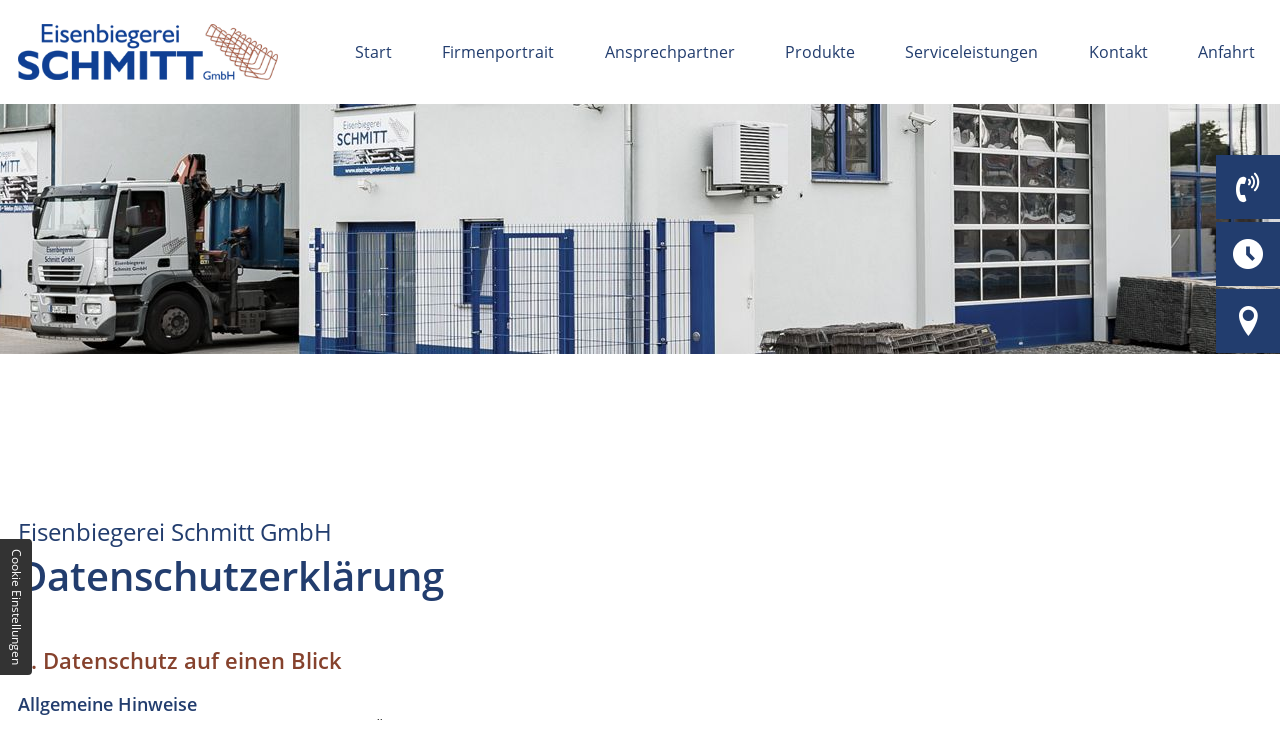

--- FILE ---
content_type: text/html; charset=UTF-8
request_url: https://www.eisenbiegerei-schmitt.de/datenschutzerklaerung.php
body_size: 28550
content:
<!DOCTYPE HTML><html lang="de" data-fw="2.0.7.190207439"><head><meta charset="utf-8"><meta name="description" content="Sie möchten Baustahlmatten kaufen und nach spezifischen Vorgaben biegen und schneiden lassen? Dann kontaktieren Sie uns! Hier geht es zur Datenschutzerklärung."><meta property="og:title" content="Baustahlmatten kaufen im Großraum Fulda | Datenschutzerklärung"><meta property="og:description" content="Sie möchten Baustahlmatten kaufen und nach spezifischen Vorgaben biegen und schneiden lassen? Dann kontaktieren Sie uns! Hier geht es zur Datenschutzerklärung."><meta property="og:type" content="website"><meta property="og:url" content="https://www.eisenbiegerei-schmitt.de/datenschutzerklaerung.php"><meta property="og:image" content="https://www.eisenbiegerei-schmitt.de/images/social_branding.png"><meta property="og:site_name" content="Eisenbiegerei Schmitt GmbH"><meta name="viewport" content="width=device-width, initial-scale=1.0"><meta name="thumbnail" content="https://www.eisenbiegerei-schmitt.de/images/social_branding.png"><meta name="theme-color" content="#223d6e"><link rel="canonical" href="https://www.eisenbiegerei-schmitt.de/datenschutzerklaerung.php"><title>Baustahlmatten kaufen im Großraum Fulda | Datenschutzerklärung</title><link rel="stylesheet" href="https://www.eisenbiegerei-schmitt.de/css/styles.css" media="screen"><link rel="stylesheet" href="https://www.eisenbiegerei-schmitt.de/css/print.css" media="print"><link rel="icon" href="https://www.eisenbiegerei-schmitt.de/favicon.ico" type="image/x-icon"></head><body class="noJS chrome chrome131 platformApple isDesktop datenschutzerklaerungPhp  datenschutzerklaerung langDE"><input type="checkbox" id="naviToggled"><a href="#content" tabindex="1" title="Navigation überspringen" class="btnFocus">Navigation überspringen</a><a href="/sitemap.php" tabindex="1" title="Sitemap anzeigen" class="btnFocus">Sitemap anzeigen</a><div id="pageNavi"><nav><ul class="navi naviMain" ><li class="start" ><a title="Eisenbiegerei Schmitt | Ihr Biegebetrieb für Fulda und Umgebung" href="/" class="start  " >Start</a></li><li class="firmenportrait" ><a title="Biegebetrieb für Baustahlmatten in Fulda | Firmenportrait" href="/firmenportrait.php" class="firmenportrait  " >Firmenportrait</a></li><li class="ansprechpartner" ><a title="Eisenbieger aus Fulda | Ansprechpartner der Eisenbiegerei Schmitt" href="/ansprechpartner.php" class="ansprechpartner  " >Ansprechpartner</a></li><li class="produkte" ><a title="Betonstahlmatten & Betonstabstahl vom Biegebetrieb aus Fulda" href="/produkte.php" class="produkte  " >Produkte</a></li><li class="serviceleistungen" ><a title="Breitflanschträger & Formstahl | Unser Service für den Raum Fulda" href="/serviceleistungen.php" class="serviceleistungen  " >Serviceleistungen</a></li><li class="stellenangebote" ><a title="Eisenbiegerei Schmitt in Fulda | Jobs & Stellenangebote" href="/stellenangebote.php" class="stellenangebote  " >Stellenangebote</a></li><li class="linksPartner" ><a title="Rundstahl vom Biegebetrieb in Fulda | Links & Partner" href="/links-und-partner.php" class="linksPartner  " >Links & Partner</a></li><li class="kontakt" ><a title="Ihr Ansprechpartner für Betonstahlmatten in Fulda | Kontakt" href="/kontakt/" class="kontakt  " >Kontakt</a></li><li class="anfahrt" ><a title="Eisenbiegerei Schmitt in 36043 Fulda | Anfahrt" href="/anfahrt.php" class="anfahrt  " >Anfahrt</a></li><li class="impressum" ><a title="Zum Impressum der Eisenbiegerei Schmitt in Fulda" href="/impressum.php" class="impressum  " >Impressum</a></li><li class="datenschutzerklaerung active" ><a title="Baustahlmatten kaufen im Großraum Fulda | Datenschutzerklärung" href="/datenschutzerklaerung.php" class="datenschutzerklaerung active " >Datenschutzerklärung</a></li></ul></nav></div><div id="pageWrap"><header id="pageHeader"><div><a href="https://www.eisenbiegerei-schmitt.de" title="Eisenbiegerei Schmitt GmbH" class="branding"><img src="https://www.eisenbiegerei-schmitt.de/images/branding.png" alt="Eisenbiegerei Schmitt GmbH - Logo"></a></div></header><div class="slideshowContainer repsonsiveBackground"></div><main id="content"><div class="row padding"><div class="col"><h1><span>Eisenbiegerei Schmitt GmbH</span> Datenschutz&shy;erklärung</h1><h4>1. Datenschutz auf einen Blick</h4><h5>Allgemeine Hinweise</h5>                    <p>Die folgenden Hinweise geben einen einfachen &Uuml;berblick dar&uuml;ber, was mit Ihren personenbezogenen Daten passiert, wenn Sie unsere Website besuchen. Personenbezogene Daten sind alle Daten, mit denen Sie pers&ouml;nlich identifiziert werden k&ouml;nnen. Ausf&uuml;hrliche Informationen zum Thema Datenschutz entnehmen Sie unserer unter diesem Text aufgef&uuml;hrten Datenschutzerkl&auml;rung.</p>                <h5>Datenerfassung auf unserer Website</h5><h6>Wer ist verantwortlich für die Datenerfassung auf dieser Website?</h6>                        <p>Die Datenverarbeitung auf dieser Website erfolgt durch den Websitebetreiber. Dessen Kontaktdaten k&ouml;nnen Sie dem Impressum dieser Website entnehmen.</p>                    <h6>Wie erfassen wir Ihre Daten?</h6>                        <p>Ihre Daten werden zum einen dadurch erhoben, dass Sie uns diese mitteilen. Hierbei kann es sich z. B. um Daten handeln, die Sie in ein Kontaktformular eingeben.</p> <p>Andere Daten werden automatisch beim Besuch der Website durch unsere IT-Systeme erfasst. Das sind vor allem technische Daten (z.&nbsp;B. Internetbrowser, Betriebssystem oder Uhrzeit des Seitenaufrufs). Die Erfassung dieser Daten erfolgt automatisch, sobald Sie unsere Website betreten.</p>                    <h6>Wofür nutzen wir Ihre Daten?</h6>                        <p>Ein Teil der Daten wird erhoben, um eine fehlerfreie Bereitstellung der Website zu gew&auml;hrleisten. Andere Daten k&ouml;nnen zur Analyse Ihres Nutzerverhaltens verwendet werden.</p>                    <h6>Welche Rechte haben Sie bezüglich Ihrer Daten?</h6>                        <p>Sie haben jederzeit das Recht unentgeltlich Auskunft &uuml;ber Herkunft, Empf&auml;nger und Zweck Ihrer gespeicherten personenbezogenen Daten zu erhalten. Sie haben au&szlig;erdem ein Recht, die Berichtigung, Sperrung oder L&ouml;schung dieser Daten zu verlangen. Hierzu sowie zu weiteren Fragen zum Thema Datenschutz k&ouml;nnen Sie sich jederzeit unter der im Impressum angegebenen Adresse an uns wenden. Des Weiteren steht Ihnen ein Beschwerderecht bei der zust&auml;ndigen Aufsichtsbeh&ouml;rde zu.</p>                        <p>Au&szlig;erdem haben Sie das Recht, unter bestimmten Umst&auml;nden die Einschr&auml;nkung der Verarbeitung Ihrer personenbezogenen Daten zu verlangen. Details hierzu entnehmen Sie der Datenschutzerkl&auml;rung unter &bdquo;Recht auf Einschr&auml;nkung der Verarbeitung&ldquo;.</p>                    <h5>Analyse-Tools und Tools von Drittanbietern</h5>                    <p>Beim Besuch unserer Website kann Ihr Surf-Verhalten statistisch ausgewertet werden. Das geschieht vor allem mit Cookies und mit sogenannten Analyseprogrammen. Die Analyse Ihres Surf-Verhaltens erfolgt in der Regel anonym; das Surf-Verhalten kann nicht zu Ihnen zurückverfolgt werden.</p> <p>Sie können dieser Analyse widersprechen oder sie durch die Nichtbenutzung bestimmter Tools verhindern. Detaillierte Informationen zu diesen Tools und über Ihre Widerspruchsmöglichkeiten finden Sie in der folgenden Datenschutzerklärung.</p>                <h4>2. Allgemeine Hinweise und Pflichtinformationen</h4><h5>Datenschutz</h5>                    <p>Die Betreiber dieser Seiten nehmen den Schutz Ihrer persönlichen Daten sehr ernst. Wir behandeln Ihre personenbezogenen Daten vertraulich und entsprechend der gesetzlichen Datenschutzvorschriften sowie dieser Datenschutzerklärung. Wenn Sie diese Website benutzen, werden verschiedene personenbezogene Daten erhoben. Personenbezogene Daten sind Daten, mit denen Sie persönlich identifiziert werden können. Die vorliegende Datenschutzerklärung erläutert, welche Daten wir erheben und wofür wir sie nutzen. Sie erläutert auch, wie und zu welchem Zweck das geschieht. Wir weisen darauf hin, dass die Datenübertragung im Internet (z. B. bei der Kommunikation per E-Mail) Sicherheitslücken aufweisen kann. Ein lückenloser Schutz der Daten vor dem Zugriff durch Dritte ist nicht möglich.</p>                    <h5>Hinweis zur verantwortlichen Stelle</h5>                    <p>Die verantwortliche Stelle für die Datenverarbeitung auf dieser Website ist:</p>                    <p>Eisenbiegerei Schmitt GmbH <br> Telefon: <a class="phone " href="tel:+496612506607" title="Jetzt telefonisch Kontakt mit Eisenbiegerei Schmitt GmbH in 36043 Fulda aufnehmen." data-event-type="click" data-event-name="Click to call">+49 661 - 25 06 60 7 </a> <br>E-Mail: <a href="https://www.eisenbiegerei-schmitt.de" class="escape email " title="Schreiben Sie Eisenbiegerei Schmitt GmbH in 36043 Fulda eine E-Mail." data-email='{"name":"info","host":"eisenbiegerei-schmitt.de"}'>info<span class="escape">&part;</span>eisenbiegerei-schmitt.de</a></p>                     <p>Verantwortliche Stelle ist die natürliche oder juristische Person, die allein oder gemeinsam mit anderen über die Zwecke und Mittel der Verarbeitung von personenbezogenen Daten (z. B. Namen, E-Mail-Adressen o. Ä.) entscheidet.</p>                    <h5>Widerruf Ihrer Einwilligung zur Datenverarbeitung</h5>                    <p>Viele Datenverarbeitungsvorgänge sind nur mit Ihrer ausdrücklichen Einwilligung möglich. Sie können eine bereits erteilte Einwilligung jederzeit widerrufen. Dazu reicht eine formlose Mitteilung per E-Mail an uns. Die Rechtmäßigkeit der bis zum Widerruf erfolgten Datenverarbeitung bleibt vom Widerruf unberührt.</p>                <h5>Widerspruchsrecht gegen die Datenerhebung in besonderen Fällen sowie gegen Direktwerbung (Art. 21 DSGVO)</h5>                    <p><strong>Wenn die Datenverarbeitung auf Grundlage von Art. 6 Abs. 1 lit. e oder f DSGVO erfolgt, haben Sie jederzeit das Recht, aus Gründen, die sich aus Ihrer besonderen Situation ergeben, gegen die Verarbeitung Ihrer personenbezogenen Daten Widerspruch einzulegen; dies gilt auch für ein auf diese Bestimmungen gestütztes Profiling. Die jeweilige Rechtsgrundlage, auf denen eine Verarbeitung beruht, entnehmen Sie dieser Datenschutzerklärung. Wenn Sie Widerspruch einlegen, werden wir Ihre betroffenen personenbezogenen Daten nicht mehr verarbeiten, es sei denn, wir können zwingende schutzwürdige Gründe für die Verarbeitung nachweisen, die Ihre Interessen, Rechte und Freiheiten überwiegen oder die Verarbeitung dient der Geltendmachung, Ausübung oder Verteidigung von Rechtsansprüchen (Widerspruch nach Art. 21 Abs. 1 DSGVO).</strong></p>                    <p><strong>Werden Ihre personenbezogenen Daten verarbeitet, um Direktwerbung zu betreiben, so haben Sie das Recht, jederzeit Widerspruch gegen die Verarbeitung Sie betreffender personenbezogener Daten zum Zwecke derartiger Werbung einzulegen; dies gilt auch für das Profiling, soweit es mit solcher Direktwerbung in Verbindung steht. Wenn Sie widersprechen, werden Ihre personenbezogenen Daten anschließend nicht mehr zum Zwecke der Direktwerbung verwendet (Widerspruch nach Art. 21 Abs. 2 DSGVO).</strong></p>                    <h5>Beschwerderecht bei der zuständigen Aufsichtsbehörde</h5>                        <p>Im Falle von Verstößen gegen die DSGVO steht den Betroffenen ein Beschwerderecht bei einer Aufsichtsbehörde, insbesondere in dem Mitgliedstaat ihres gewöhnlichen Aufenthalts, ihres Arbeitsplatzes oder des Orts des mutmaßlichen Verstoßes zu. Das Beschwerderecht besteht unbeschadet anderweitiger verwaltungsrechtlicher oder gerichtlicher Rechtsbehelfe. Eine Liste der Datenschutzbeauftragten sowie deren Kontaktdaten können folgendem Link entnommen werden: <a href="https://www.bfdi.bund.de/DE/Service/Anschriften/anschriften_table.html" title="BFDI DE">https://www.bfdi.bund.de/DE/Service/Anschriften/anschriften_table.html</a> (Deutschland) und <a href="https://dsb.gv.at/ueber-die-datenschutzbehoerde/kontakt" title="DSB AT">https://dsb.gv.at/ueber-die-datenschutzbehoerde/kontakt</a> (Österreich).</p>                    <h5>Recht auf Datenübertragbarkeit</h5>                    <p>Sie haben das Recht, Daten, die wir auf Grundlage Ihrer Einwilligung oder in Erfüllung eines Vertrags automatisiert verarbeiten, an sich oder an einen Dritten in einem gängigen, maschinenlesbaren Format aushändigen zu lassen. Sofern Sie die direkte Übertragung der Daten an einen anderen Verantwortlichen verlangen, erfolgt dies nur, soweit es technisch machbar ist.</p>                <h5>SSL- bzw. TLS-Verschlüsselung</h5>                    <p>Diese Seite nutzt aus Sicherheitsgründen und zum Schutz der Übertragung vertraulicher Inhalte, wie zum Beispiel Bestellungen oder Anfragen, die Sie an uns als Seitenbetreiber senden, eine SSL- bzw. TLS-Verschlüsselung. Eine verschlüsselte Verbindung erkennen Sie daran, dass die Adresszeile des Browsers von „http://“ auf „https://“ wechselt und an dem Schloss-Symbol in Ihrer Browserzeile.</p>                    <p>Wenn die SSL- bzw. TLS-Verschlüsselung aktiviert ist, können die Daten, die Sie an uns übermitteln, nicht von Dritten mitgelesen werden.</p>                    <h5>Verschlüsselter Zahlungsverkehr</h5>                    <p>Besteht nach dem Abschluss eines kostenpflichtigen Vertrags eine Verpflichtung, uns Ihre Zahlungsdaten (z. B. Kontonummer bei Einzugsermächtigung) zu übermitteln, werden diese Daten zur Zahlungsabwicklung benötigt. Der Zahlungsverkehr über die gängigen Zahlungsmittel (Visa/MasterCard, Lastschriftverfahren) erfolgt ausschließlich über eine verschlüsselte SSL- bzw. TLS-Verbindung. Eine verschlüsselte Verbindung erkennen Sie daran, dass die Adresszeile des Browsers von „http://“ auf „https://“ wechselt und an dem Schloss-Symbol in Ihrer Browserzeile. Bei verschlüsselter Kommunikation können Ihre Zahlungsdaten, die Sie an uns übermitteln, nicht von Dritten mitgelesen werden.</p>                     <h5>Auskunft, Sperrung, Löschung und Berichtigung</h5>                    <p>Sie haben im Rahmen der geltenden gesetzlichen Bestimmungen jederzeit das Recht auf unentgeltliche Auskunft über Ihre gespeicherten personenbezogenen Daten, deren Herkunft und Empfänger und den Zweck der Datenverarbeitung und ggf. ein Recht auf Berichtigung, Sperrung oder Löschung dieser Daten. Hierzu sowie zu weiteren Fragen zum Thema personenbezogene Daten können Sie sich jederzeit unter der im Impressum angegebenen Adresse an uns wenden.</p>                <h5>Recht auf Einschränkung der Verarbeitung</h5>                    <p>Sie haben das Recht, die Einschränkung der Verarbeitung Ihrer personenbezogenen Daten zu verlangen. Hierzu können Sie sich jederzeit unter der im Impressum angegebenen Adresse an uns wenden. Das Recht auf Einschränkung der Verarbeitung besteht in folgenden Fällen:</p>                    <ul>                         <li>Wenn Sie die Richtigkeit Ihrer bei uns gespeicherten personenbezogenen Daten bestreiten, benötigen wir in der Regel Zeit, um dies zu überprüfen. Für die Dauer der Prüfung haben Sie das Recht, die Einschränkung der Verarbeitung Ihrer personenbezogenen Daten zu verlangen.</li>                         <li>Wenn die Verarbeitung Ihrer personenbezogenen Daten unrechtmäßig geschah/geschieht, können Sie statt der Löschung die Einschränkung der Datenverarbeitung verlangen.</li>                         <li>Wenn wir Ihre personenbezogenen Daten nicht mehr benötigen, Sie sie jedoch zur Ausübung, Verteidigung oder Geltendmachung von Rechtsansprüchen benötigen, haben Sie das Recht, statt der Löschung die Einschränkung der Verarbeitung Ihrer personenbezogenen Daten zu verlangen.</li>                         <li>Wenn Sie einen Widerspruch nach Art. 21 Abs. 1 DSGVO eingelegt haben, muss eine Abwägung zwischen Ihren und unseren Interessen vorgenommen werden. Solange noch nicht feststeht, wessen Interessen überwiegen, haben Sie das Recht, die Einschränkung der Verarbeitung Ihrer personenbezogenen Daten zu verlangen.</li>                    </ul>                    <p>Wenn Sie die Verarbeitung Ihrer personenbezogenen Daten eingeschränkt haben, dürfen diese Daten – von ihrer Speicherung abgesehen – nur mit Ihrer Einwilligung oder zur Geltendmachung, Ausübung oder Verteidigung von Rechtsansprüchen oder zum Schutz der Rechte einer anderen natürlichen oder juristischen Person oder aus Gründen eines wichtigen öffentlichen Interesses der Europäischen Union oder eines Mitgliedstaats verarbeitet werden.</p>                <h5>Widerspruch gegen Werbe-Mails</h5>                    <p>Der Nutzung von im Rahmen der Impressumspflicht veröffentlichten Kontaktdaten zur Übersendung von nicht ausdrücklich angeforderter Werbung und Informationsmaterialien wird hiermit widersprochen. Die Betreiber der Seiten behalten sich ausdrücklich rechtliche Schritte im Falle der unverlangten Zusendung von Werbeinformationen, etwa durch Spam-E-Mails, vor.</p>                    <h4>Datenschutzbeauftragter</h4><h5>Gesetzlich vorgeschriebener Datenschutzbeauftragter</h5>                    <div class="data_protection_officer">                        <p>Wir haben für unser Unternehmen einen Datenschutzbeauftragten bestellt.</p>                        <p><span>Herr Helmut Schmitt</span><br><span>Donaustraße 5, 36043 Fulda</span><br><a class="phone " href="tel:+496612506607" title="Jetzt telefonisch Kontakt mit Eisenbiegerei Schmitt GmbH in 36043 Fulda aufnehmen." data-event-type="click" data-event-name="Click to call">+49 661 - 25 06 60 7 </a><br><a href="https://www.eisenbiegerei-schmitt.de" class="escape email " title="Schreiben Sie Eisenbiegerei Schmitt GmbH in 36043 Fulda eine E-Mail." data-email='{"name":"info","host":"eisenbiegerei-schmitt.de"}'>info<span class="escape">&part;</span>eisenbiegerei-schmitt.de</a><br></p>                    </div>                    <h4>3. Datenerfassung auf unserer Website</h4><h5>Cookies</h5>                    <p>Diese Website verwendet insbesondere Cookies oder andere Technologien, die unbedingt erforderlich sind bzw. solche wie funktionale Cookies, damit Ihnen die abgerufene Website nebst Funktionen zur Verfügung gestellt werden kann, § 25 Abs. 2 Ziffer 2 Telekommunikation-Digitale-Dienste-Datenschutz-Gesetz (TDDDG), Artikel 6 Abs. 1 Unterabsatz 1 Buchstabe f DSGVO.</p>                    <p>Soweit Sie für optionale Dienste, nicht erforderliche Cookies die Einwilligung erteilen, ist Rechtsgrundlage § 25 Abs. 1 TDDDG, Artikel 6 Abs. 1 Unterabsatz 1 Buchstabe a DSGVO (Einwilligung). Hierzu und zu den eingesetzten Cookies bzw. Diensten können Sie jederzeit weitere Informationen aus dem eingesetzten Consent-Management-Tool entnehmen und Einwilligungen jederzeit frei und ohne Nachteil mit Wirkung für die Zukunft widerrufen. Bitte beachten Sie aber, dass unsere Website ohne die verwendeten Cookies nicht immer so funktioniert wie vorgesehen.</p>                    <p>Die eingesetzten Cookies können Sie in unserem Tool einsehen sowie jederzeit Ihre etwaigen Einwilligungen etc. dort bearbeiten und widerrufen. Durch den Widerruf der Einwilligung wird die Rechtmäßigkeit der aufgrund der Einwilligung bis zum Widerruf erfolgten Verarbeitung nicht berührt.</p>                    <p>Cookies, die zur Durchführung des elektronischen Kommunikationsvorgangs oder zur Bereitstellung bestimmter, von Ihnen erwünschter Funktionen (z. B. Warenkorbfunktion) erforderlich sind, werden auf Grundlage von Art. 6 Abs. 1 lit. f DSGVO gespeichert. Der Websitebetreiber hat ein berechtigtes Interesse an der Speicherung von Cookies zur technisch fehlerfreien und optimierten Bereitstellung seiner Dienste. Soweit andere Cookies (z. B. Cookies zur Analyse Ihres Surfverhaltens) gespeichert werden, werden diese in dieser Datenschutzerklärung gesondert behandelt.</p>                <h5>Server-Log-Dateien</h5>                    <p>Der Provider der Seiten erhebt und speichert automatisch Informationen in so genannten Server-Log-Dateien, die Ihr Browser automatisch an uns übermittelt. Dies sind:</p>                    <ul>                        <li>Browsertyp und Browserversion</li>                        <li>verwendetes Betriebssystem</li>                        <li>Referrer URL</li>                        <li>Hostname des zugreifenden Rechners</li>                        <li>Uhrzeit der Serveranfrage</li>                        <li>IP-Adresse</li>                    </ul>                    <p>Eine Zusammenführung dieser Daten mit anderen Datenquellen wird nicht vorgenommen. Die Erfassung dieser Daten erfolgt auf Grundlage von Art. 6 Abs. 1 lit. f DSGVO. Der Websitebetreiber hat ein berechtigtes Interesse an der technisch fehlerfreien Darstellung und der Optimierung seiner Website – hierzu müssen die Server-Log-Files erfasst werden.</p>                <h5>Kontaktformular</h5>                    <p>Wenn Sie uns per Kontaktformular Anfragen zukommen lassen, werden Ihre Angaben aus dem Anfrageformular inklusive der von Ihnen dort angegebenen Kontaktdaten zwecks Bearbeitung der Anfrage und für den Fall von Anschlussfragen bei uns gespeichert. Rechtsgrundlage hierfür ist Artikel 6 Abs. 1 Unterabsatz 1 Buchstabe b DSGVO. Diese Daten geben wir nicht ohne Ihre Einwilligung weiter. Die von Ihnen im Kontaktformular eingegebenen Daten verbleiben bei uns, bis Sie uns zur Löschung auffordern, Ihre Einwilligung zur Speicherung widerrufen oder der Zweck für die Datenspeicherung entfällt (z. B. nach abgeschlossener Bearbeitung Ihrer Anfrage). Zwingende gesetzliche Bestimmungen – insbesondere Aufbewahrungsfristen – bleiben unberührt.</p>                <h5>Anfrage per E-Mail, Telefon oder Telefax</h5>                    <p>Wenn Sie uns per E-Mail, Telefon oder Telefax kontaktieren, wird Ihre Anfrage inklusive aller daraus hervorgehenden personenbezogenen Daten (Name, Anfrage) zum Zwecke der Bearbeitung Ihres Anliegens bei uns gespeichert und verarbeitet. Diese Daten geben wir nicht ohne Ihre Einwilligung weiter.</p>                    <p>Die Verarbeitung dieser Daten erfolgt auf Grundlage von Art. 6 Abs. 1 lit. b DSGVO, sofern Ihre Anfrage mit der Erfüllung eines Vertrags zusammenhängt oder zur Durchführung vorvertraglicher Maßnahmen erforderlich ist. In allen übrigen Fällen beruht die Verarbeitung auf Ihrer Einwilligung (Art. 6 Abs. 1 lit. a DSGVO) und/oder auf unseren berechtigten Interessen (Art. 6 Abs. 1 lit. f DSGVO), da wir ein berechtigtes Interesse an der effektiven Bearbeitung der an uns gerichteten Anfragen haben.</p>                    <p>Die von Ihnen an uns per Kontaktanfragen übersandten Daten verbleiben bei uns, bis Sie uns zur Löschung auffordern, Ihre Einwilligung zur Speicherung widerrufen oder der Zweck für die Datenspeicherung entfällt (z. B. nach abgeschlossener Bearbeitung Ihres Anliegens). Zwingende gesetzliche Bestimmungen – insbesondere gesetzliche Aufbewahrungsfristen – bleiben unberührt.</p>                <h5>Registrierung auf dieser Website</h5>                    <p>Sie können sich auf unserer Website registrieren, um zusätzliche Funktionen auf der Seite zu nutzen. Die dazu eingegebenen Daten verwenden wir nur zum Zwecke der Nutzung des jeweiligen Angebotes oder Dienstes, für den Sie sich registriert haben. Die bei der Registrierung abgefragten Pflichtangaben müssen vollständig angegeben werden. Anderenfalls werden wir die Registrierung ablehnen.Rechtsgrundlage hierfür ist Artikel 6 Abs. 1 Unterabsatz 1 Buchstabe b DSGVO. </p>                    <p>Für wichtige Änderungen etwa beim Angebotsumfang oder bei technisch notwendigen Änderungen nutzen wir die bei der Registrierung angegebene E-Mail-Adresse, um Sie auf diesem Wege zu informieren.</p>                    <p>Die Verarbeitung der bei der Registrierung eingegebenen Daten erfolgt auf Grundlage Ihrer Einwilligung (Art. 6 Abs. 1 lit. a DSGVO). Sie können eine von Ihnen erteilte Einwilligung jederzeit widerrufen. Dazu reicht eine formlose Mitteilung per E-Mail an uns. Die Rechtmäßigkeit der bereits erfolgten Datenverarbeitung bleibt vom Widerruf unberührt.</p>                    <p>Die bei der Registrierung erfassten Daten werden von uns gespeichert, solange Sie auf unserer Website registriert sind und werden anschließend gelöscht. Gesetzliche Aufbewahrungsfristen bleiben unberührt.</p>                <h6>Verarbeiten von Daten (Kunden- und Vertragsdaten)</h6>                        <p>Wir erheben, verarbeiten und nutzen personenbezogene Daten nur, soweit sie für die Begründung, inhaltliche Ausgestaltung oder Änderung des Rechtsverhältnisses erforderlich sind (Bestandsdaten). Dies erfolgt auf Grundlage von Art. 6 Abs. 1 lit. b DSGVO, der die Verarbeitung von Daten zur Erfüllung eines Vertrags oder vorvertraglicher Maßnahmen gestattet. Personenbezogene Daten über die Inanspruchnahme unserer Internetseiten (Nutzungsdaten) erheben, verarbeiten und nutzen wir nur, soweit dies erforderlich ist, um dem Nutzer die Inanspruchnahme des Dienstes zu ermöglichen oder abzurechnen.</p>                        <p>Die erhobenen Kundendaten werden nach Abschluss des Auftrags oder Beendigung der Geschäftsbeziehung gelöscht. Gesetzliche Aufbewahrungsfristen bleiben unberührt.</p>                    <h6>Datenübermittlung bei Vertragsschluss für Online-Shops, Händler und Warenversand</h6>                        <p>Wir übermitteln personenbezogene Daten an Dritte nur dann, wenn dies im Rahmen der Vertragsabwicklung notwendig ist, etwa an die mit der Lieferung der Ware betrauten Unternehmen oder das mit der Zahlungsabwicklung beauftragte Kreditinstitut. Eine weitergehende Übermittlung der Daten erfolgt nicht bzw. nur dann, wenn Sie der Übermittlung ausdrücklich zugestimmt haben. Eine Weitergabe Ihrer Daten an Dritte ohne ausdrückliche Einwilligung, etwa zu Zwecken der Werbung, erfolgt nicht.</p>                        <p>Grundlage für die Datenverarbeitung ist Art. 6 Abs. 1 lit. b DSGVO, der die Verarbeitung von Daten zur Erfüllung eines Vertrags oder vorvertraglicher Maßnahmen gestattet.</p>                    <h6>Datenübermittlung bei Vertragsschluss für Dienstleistungen und digitale Inhalte</h6>                        <p>Wir übermitteln personenbezogene Daten an Dritte nur dann, wenn dies im Rahmen der Vertragsabwicklung notwendig ist, etwa an das mit der Zahlungsabwicklung beauftragte Kreditinstitut. Eine weitergehende Übermittlung der Daten erfolgt nicht bzw. nur dann, wenn Sie der Übermittlung ausdrücklich zugestimmt haben. Eine Weitergabe Ihrer Daten an Dritte ohne ausdrückliche Einwilligung, etwa zu Zwecken der Werbung, erfolgt nicht. Grundlage für die Datenverarbeitung ist Art. 6 Abs. 1 lit. b DSGVO, der die Verarbeitung von Daten zur Erfüllung eines Vertrags oder vorvertraglicher Maßnahmen gestattet.</p>                    <h5>Registrierung mit Facebook Connect</h5>                    <p>Statt einer direkten Registrierung auf unserer Website können Sie sich mit Facebook Connect registrieren. Anbieter dieses Dienstes ist die Facebook Ireland Limited, 4 Grand Canal Square, Dublin 2, Irland.</p>                    <p>Wenn Sie sich für die Registrierung mit Facebook Connect entscheiden und auf den „Login with Facebook“-/„Connect with Facebook“-Button klicken, werden Sie automatisch auf die Plattform von Facebook weitergeleitet. Dort können Sie sich mit Ihren Nutzungsdaten anmelden. Dadurch wird Ihr Facebook-Profil mit unserer Website bzw. unseren Diensten verknüpft. Durch diese Verknüpfung erhalten wir Zugriff auf Ihre bei Facebook hinterlegten Daten. Dies sind vor allem:</p>                    <ul>                        <li>Facebook-Name</li>                        <li>Facebook-Profil- und Titelbild</li>                        <li>Facebook-Titelbild</li>                        <li>bei Facebook hinterlegte E-Mail-Adresse</li>                        <li>Facebook-ID</li>                        <li>Facebook-Freundeslisten</li>                        <li>Facebook Likes („Gefällt-mir“-Angaben)</li>                        <li>Geburtstag</li>                        <li>Geschlecht</li>                        <li>Land</li>                        <li>Sprache</li>                    </ul>                    <p>Diese Daten werden zur Einrichtung, Bereitstellung und Personalisierung Ihres Accounts genutzt.</p>                    <p>Die Registrierung mit Facebook-Connect und die damit verbundenen Datenverarbeitungsvorgänge erfolgen auf Grundlage Ihrer Einwilligung (Art. 6 Abs. 1 lit. a DSGVO). Diese Einwilligung können Sie jederzeit mit Wirkung für die Zukunft widerrufen.</p>                    <p>Weitere Informationen finden Sie in den Facebook-Nutzungsbedingungen und den Facebook-Datenschutzbestimmungen. Diese finden Sie unter: <a href="https://de-de.facebook.com/about/privacy/" target="_blank" rel="noopener" title="Facebook">https://de-de.facebook.com/about/privacy/</a> und <a href="https://de-de.facebook.com/legal/terms/" target="_blank" rel="noopener" title="Facebook">https://de-de.facebook.com/legal/terms/</a>.</p>                <h5>Kommentarfunktion auf dieser Website</h5>                    <p>Für die Kommentarfunktion auf dieser Seite werden neben Ihrem Kommentar auch Angaben zum Zeitpunkt der Erstellung des Kommentars, Ihre E-Mail-Adresse und, wenn Sie nicht anonym posten, der von Ihnen gewählte Nutzername gespeichert.</p>                <h6>Speicherung der IP-Adresse</h6>                        <p>Unsere Kommentarfunktion speichert die IP-Adressen der Nutzer, die Kommentare verfassen. Da wir Kommentare auf unserer Seite nicht vor der Freischaltung prüfen, benötigen wir diese Daten, um im Falle von Rechtsverletzungen wie Beleidigungen oder Propaganda gegen den Verfasser vorgehen zu können.</p>                    <h6>Abonnieren von Kommentaren</h6>                        <p>Als Nutzer der Seite können Sie nach einer Anmeldung Kommentare abonnieren. Sie erhalten eine Bestätigungsemail, um zu prüfen, ob Sie der Inhaber der angegebenen E-Mail-Adresse sind. Sie können diese Funktion jederzeit über einen Link in den Info-Mails abbestellen. Die im Rahmen des Abonnierens von Kommentaren eingegebenen Daten werden in diesem Fall gelöscht; wenn Sie diese Daten für andere Zwecke und an anderer Stelle (z.B. Newsletterbestellung) an uns übermittelt haben, verbleiben die jedoch bei uns.</p>                    <h6>Speicherdauer der Kommentare</h6>                        <p>Die Kommentare und die damit verbundenen Daten (z. B. IP-Adresse) werden gespeichert und verbleiben auf unserer Website, bis der kommentierte Inhalt vollständig gelöscht wurde oder die Kommentare aus rechtlichen Gründen gelöscht werden müssen (z. B. beleidigende Kommentare).</p>                    <h6>Rechtsgrundlage</h6>                        <p>Die Speicherung der Kommentare erfolgt auf Grundlage Ihrer Einwilligung (Art. 6 Abs. 1 lit. a DSGVO) bzw. zur Vertragserfüllung (Art. 6 Abs. 1 lit. b DSGVO). Sie können eine von Ihnen erteilte Einwilligung jederzeit widerrufen. Dazu reicht eine formlose Mitteilung per E-Mail an uns. Die Rechtmäßigkeit der bereits erfolgten Datenverarbeitungsvorgänge bleibt vom Widerruf unberührt.</p>                    <h4>4. Plugins und Tools</h4><h5>Google Web Fonts</h5>                    <p>Diese Seite nutzt zur einheitlichen Darstellung von Schriftarten so genannte Web Fonts, die von Google bereitgestellt werden. Die Google Fonts sind lokal installiert. Eine Verbindung zu Servern von Google findet dabei nicht statt.</p>                <h5>Google Maps</h5>                    <p>Diese Seite nutzt über eine API den Kartendienst Google Maps. Anbieter ist die Google Ireland Limited („Google“), Gordon House, Barrow Street, Dublin 4, Irland.</p>                    <p>Zur Nutzung der Funktionen von Google Maps ist es notwendig, Ihre IP Adresse zu speichern. Diese Informationen werden in der Regel an einen Server von Google in den USA übertragen und dort gespeichert. Der Anbieter dieser Seite hat keinen Einfluss auf diese Datenübertragung.</p>                    <p>Die Nutzung von Google Maps erfolgt im Interesse einer ansprechenden Darstellung unserer Online-Angebote und an einer leichten Auffindbarkeit der von uns auf der Website angegebenen Orte. Dies stellt ein berechtigtes Interesse im Sinne von Art. 6 Abs. 1 lit. f DSGVO dar. Im Übrigen werden die Google Dienste nur aktiv geladen, wenn Sie Ihre Einwilligung hierzu zuvor erteilten, Art. 6 Abs. 1 lit. a DSGVO.</p>                    <p>Mehr Informationen zum Umgang mit Nutzerdaten finden Sie in der Datenschutzerklärung von Google: <a href="https://policies.google.com/privacy?hl=de" target="_blank" rel="noopener" title="Google Maps">https://policies.google.com/privacy?hl=de</a>.</p>                <h5>Adobe Fonts</h5>                    <p>Unsere Website nutzt zur einheitlichen Darstellung bestimmter Schriftarten Web Fonts von Adobe. Anbieter ist die Adobe Systems Incorporated, 345 Park Avenue, San Jose, CA 95110-2704, USA (Adobe).</p>                    <p>Beim Aufruf unserer Seiten lädt Ihr Browser die benötigten Schriftarten direkt von Adobe, um sie Ihrem Endgerät korrekt anzeigen zu können. Dabei stellt Ihr Browser eine Verbindung zu den Servern von Adobe in den USA her. Hierdurch erlangt Adobe Kenntnis darüber, dass über Ihre IP-Adresse unsere Website aufgerufen wurde. Bei der Bereitstellung der Schriftarten werden nach Aussage von Adobe keine Cookies gespeichert.</p>                    <p>Adobe verfügt über eine Zertifizierung nach dem EU-US-Privacy-Shield. Der Privacy-Shield ist ein Abkommen zwischen den Vereinigten Staaten von Amerika und der Europäischen Union, das die Einhaltung europäischer Datenschutzstandards gewährleisten soll. Nähere Informationen finden Sie unter: <a href="https://www.adobe.com/de/privacy/eudatatransfers.html" target="_blank" rel="noopener" title="Adobe Fonts">https://www.adobe.com/de/privacy/eudatatransfers.html</a>.</p>                    <p>Die Nutzung von Adobe Fonts ist erforderlich, um ein einheitliches Schriftbild auf unserer Website zu gewährleisten. Dies stellt ein berechtigtes Interesse im Sinne des Art. 6 Abs. 1 lit. f DSGVO dar. Im Übrigen werden die Dienste nur aktiv geladen, wenn Sie Ihre Einwilligung hierzu zuvor erteilten, Art. 6 Abs. 1 lit. a DSGVO.</p>                    <p>Nähere Informationen zu Adobe Fonts erhalten Sie unter: <a href="https://www.adobe.com/de/privacy/policies/adobe-fonts.html" target="_blank" rel="noopener" title="Adobe Fonts">https://www.adobe.com/de/privacy/policies/adobe-fonts.html</a>.</p>                    <p>Die Datenschutzerklärung von Adobe finden Sie unter: <a href="https://www.adobe.com/de/privacy/policy.html" target="_blank" rel="noopener" title="Adobe Fonts">https://www.adobe.com/de/privacy/policy.html</a></p>                <h5>YouTube mit erweitertem Datenschutz</h5>                    <p>Unsere Website nutzt Plugins der Website YouTube. Betreiber der Seiten ist die Google Ireland Limited („Google“), Gordon House, Barrow Street, Dublin 4, Irland.</p>                    <p>Wir nutzen YouTube im erweiterten Datenschutzmodus. Dieser Modus bewirkt laut YouTube, dass YouTube keine Informationen über die Besucher auf dieser Website speichert, bevor diese sich das Video ansehen. Die Weitergabe von Daten an YouTube-Partner wird durch den erweiterten Datenschutzmodus hingegen nicht zwingend ausgeschlossen. So stellt YouTube – unabhängig davon, ob Sie sich ein Video ansehen – eine Verbindung zum Google DoubleClick-Netzwerk her.</p>                    <p>Sobald Sie ein YouTube-Video auf unserer Website starten, wird eine Verbindung zu den Servern von YouTube hergestellt. Dabei wird dem YouTube-Server mitgeteilt, welche unserer Seiten Sie besucht haben. Wenn Sie in Ihrem YouTube-Account eingeloggt sind, ermöglichen Sie YouTube, Ihr Surfverhalten direkt Ihrem persönlichen Profil zuzuordnen. Dies können Sie verhindern, indem Sie sich aus Ihrem YouTube-Account ausloggen.</p>                    <p>Des Weiteren kann YouTube nach Starten eines Videos verschiedene Cookies auf Ihrem Endgerät speichern. Mit Hilfe dieser Cookies kann YouTube Informationen über Besucher unserer Website erhalten. Diese Informationen werden u. a. verwendet, um Videostatistiken zu erfassen, die Anwenderfreundlichkeit zu verbessern und Betrugsversuchen vorzubeugen. Die Cookies verbleiben auf Ihrem Endgerät, bis Sie sie löschen.</p>                    <p>Gegebenenfalls können nach dem Start eines YouTube-Videos weitere Datenverarbeitungsvorgänge ausgelöst werden, auf die wir keinen Einfluss haben.</p>                    <p>Die Nutzung von YouTube erfolgt im Interesse einer ansprechenden Darstellung unserer Online-Angebote. Dies stellt ein berechtigtes Interesse im Sinne von Art. 6 Abs. 1 lit. f DSGVO dar. Im Übrigen werden die Google Dienste nur aktiv geladen, wenn Sie Ihre Einwilligung hierzu zuvor erteilten, Art. 6 Abs. 1 lit. a DSGVO. Wenn Sie eine Einwilligung zur Verarbeitung von personenbezogenen Daten erteilt haben, haben Sie das Recht des Widerrufs, Artikel 7 DSGVO, mit Wirkung für die Zukunft. Die Rechtmäßigkeit der aufgrund der Einwilligung bis zum Widerruf erfolgten Verarbeitung bleibt unberührt.</p>                    <p>Weitere Informationen über Datenschutz bei YouTube finden Sie in deren Datenschutzerklärung unter: <a href="https://policies.google.com/privacy?hl=de" target="_blank" rel="noopener" title="YouTube mit erweitertem Datenschutz">https://policies.google.com/privacy?hl=de</a>.</p>                <h5>Vimeo</h5>                    <p>Unsere Website nutzt Plugins des Videoportals Vimeo. Anbieter ist die Vimeo Inc., 555 West 18th Street, New York, New York 10011, USA.</p>                    <p>Wenn Sie eine unserer mit einem Vimeo-Plugin ausgestatteten Seiten besuchen, wird eine Verbindung zu den Servern von Vimeo hergestellt. Dabei wird dem Vimeo-Server mitgeteilt, welche unserer Seiten Sie besucht haben. Zudem erlangt Vimeo Ihre IP-Adresse. Dies gilt auch dann, wenn Sie nicht bei Vimeo eingeloggt sind oder keinen Account bei Vimeo besitzen. Die von Vimeo erfassten Informationen werden an den Vimeo-Server in den USA übermittelt.</p>                    <p>Wenn Sie in Ihrem Vimeo-Account eingeloggt sind, ermöglichen Sie Vimeo, Ihr Surfverhalten direkt Ihrem persönlichen Profil zuzuordnen. Dies können Sie verhindern, indem Sie sich aus Ihrem Vimeo-Account ausloggen.</p>                    <p>Die Nutzung von Vimeo erfolgt im Interesse einer ansprechenden Darstellung unserer Online-Angebote. Dies stellt ein berechtigtes Interesse im Sinne des Art. 6 Abs. 1 lit. f DSGVO dar. Im Übrigen werden die Dienste nur aktiv geladen, wenn Sie Ihre Einwilligung hierzu zuvor erteilten, Art. 6 Abs. 1 lit. a DSGVO. Wenn Sie eine Einwilligung zur Verarbeitung von personenbezogenen Daten erteilt haben, haben Sie das Recht des Widerrufs, Artikel 7 DSGVO, mit Wirkung für die Zukunft. Die Rechtmäßigkeit der aufgrund der Einwilligung bis zum Widerruf erfolgten Verarbeitung bleibt unberührt.</p>                    <p>Weitere Informationen zum Umgang mit Nutzerdaten finden Sie in der Datenschutzerklärung von Vimeo unter: <a href="https://vimeo.com/privacy" target="_blank" rel="noopener" title="Vimeo">https://vimeo.com/privacy</a>.</p>                <h5>SoundCloud</h5>                    <p>Auf unseren Seiten können Plugins des sozialen Netzwerks SoundCloud (SoundCloud Limited, Berners House, 47-48 Berners Street, London W1T 3NF, Großbritannien.) integriert sein. Die SoundCloud-Plugins erkennen Sie an dem SoundCloud-Logo auf den betroffenen Seiten.</p>                    <p>Wenn Sie unsere Seiten besuchen, wird nach Aktivierung des Plugin eine direkte Verbindung zwischen Ihrem Browser und dem SoundCloud-Server hergestellt. SoundCloud erhält dadurch die Information, dass Sie mit Ihrer IP-Adresse unsere Seite besucht haben. Wenn Sie den „Like-Button“ oder „Share-Button“ anklicken während Sie in Ihrem SoundCloud- Benutzerkonto eingeloggt sind, können Sie die Inhalte unserer Seiten mit Ihrem SoundCloud-Profil verlinken und/oder teilen. Dadurch kann SoundCloud Ihrem Benutzerkonto den Besuch unserer Seiten zuordnen. Wir weisen darauf hin, dass wir als Anbieter der Seiten keine Kenntnis vom Inhalt der übermittelten Daten sowie deren Nutzung durch SoundCloud erhalten.</p>                    <p>Die Nutzung von SoundCloud erfolgt auf Grundlage des Art. 6 Abs. 1 lit. f DSGVO. Der Websitebetreiber hat ein berechtigtes Interesse an einer möglichst umfangreichen Sichtbarkeit in den Sozialen Medien. Im Übrigen werden die Dienste nur aktiv geladen, wenn Sie Ihre Einwilligung hierzu zuvor erteilten, Art. 6 Abs. 1 lit. a DSGVO. Wenn Sie eine Einwilligung zur Verarbeitung von personenbezogenen Daten erteilt haben, haben Sie das Recht des Widerrufs, Artikel 7 DSGVO, mit Wirkung für die Zukunft. Die Rechtmäßigkeit der aufgrund der Einwilligung bis zum Widerruf erfolgten Verarbeitung bleibt unberührt.</p>                    <p>Weitere Informationen hierzu finden Sie in der Datenschutzerklärung von SoundCloud unter: <a href="https://soundcloud.com/pages/privacy" target="_blank" rel="noopener" title="SoundCloud">https://soundcloud.com/pages/privacy</a>.</p>                    <p>Wenn Sie nicht wünschen, dass SoundCloud den Besuch unserer Seiten Ihrem SoundCloud- Benutzerkonto zuordnet, loggen Sie sich bitte aus Ihrem SoundCloud-Benutzerkonto aus bevor Sie Inhalte des SoundCloud-Plugins aktivieren.</p>                <h5>Spotify</h5>                    <p>Auf unseren Seiten sind Funktionen des Musik-Dienstes Spotify eingebunden. Anbieter ist die Spotify AB, Birger Jarlsgatan 61, 113 56 Stockholm in Schweden. Die Spotify Plugins erkennen Sie an dem grünen Logo auf unserer Seite. Eine Übersicht über die Spotify-Plugins finden Sie unter: <a href="https://developer.spotify.com" target="_blank" rel="noopener" title="Spotify">https://developer.spotify.com</a>.</p>                    <p>Dadurch kann beim Besuch unserer Seiten über das Plugin eine direkte Verbindung zwischen Ihrem Browser und dem Spotify-Server hergestellt werden. Spotify erhält dadurch die Information, dass Sie mit Ihrer IP-Adresse unsere Seite besucht haben. Wenn Sie den Spotify Button anklicken während Sie in Ihrem Spotify-Account eingeloggt sind, können Sie die Inhalte unserer Seiten auf Ihrem Spotify Profil verlinken. Dadurch kann Spotify den Besuch unserer Seiten Ihrem Benutzerkonto zuordnen.</p>                    <p>Die Datenverarbeitung erfolgt auf Grundlage von Art. 6 Abs. 1 lit. f DSGVO. Der Websitebetreiber hat ein berechtigtes Interesse an der ansprechenden akustischen Ausgestaltung seiner Website. Im Übrigen werden die Dienste nur aktiv geladen, wenn Sie Ihre Einwilligung hierzu zuvor erteilten, Art. 6 Abs. 1 lit. a DSGVO. Wenn Sie eine Einwilligung zur Verarbeitung von personenbezogenen Daten erteilt haben, haben Sie das Recht des Widerrufs, Artikel 7 DSGVO, mit Wirkung für die Zukunft. Die Rechtmäßigkeit der aufgrund der Einwilligung bis zum Widerruf erfolgten Verarbeitung bleibt unberührt.</p>                    <p>Weitere Informationen hierzu finden Sie in der Datenschutzerklärung von Spotify: <a href="https://www.spotify.com/de/legal/privacy-policy/" target="_blank" rel="noopener" title="Spotify">https://www.spotify.com/de/legal/privacy-policy/</a>.</p>                    <p>Wenn Sie nicht wünschen, dass Spotify den Besuch unserer Seiten Ihrem Spotify-Nutzerkonto zuordnen kann, loggen Sie sich bitte aus Ihrem Spotify-Benutzerkonto aus.</p>                <h5>Zendesk</h5>                    <p>Zur Bearbeitung von Nutzeranfragen verwenden wir das CRM-System Zendesk. Anbieter ist die Zendesk, Inc, 1019 Market Street in San Francisco, CA 94103 USA.</p>                    <p>Wir nutzen Zendesk, um Ihre Anfragen schnell und effizient bearbeiten zu können. Rechtsgrundlage für die Verarbeitung Ihrer Daten ist das berechtigte Interesse auf Grundlage von Art. 6 Abs. 1 lit. f DSGVO.</p>                    <p>Zendesk ist als US-amerikanischer Anbieter Privacy-Shield zertifiziert und verpflichtet sich dadurch, das Datenschutzrecht der EU einzuhalten. Zusätzlich haben wir mit Zendesk einen Vertrag über Auftragsverarbeitung (Data Processing Agreement, DPA) abgeschlossen. Dadurch ist sichergestellt, dass Zendesk die Nutzer-Daten nur im Rahmen der EU-Datenschutznormen ausschließlich zur Verarbeitung der Anfragen nutzt und diese nicht an Dritte weiter gibt.</p>                    <p>Sie können Anfragen nur mit Angabe der E-Mail-Adresse und ohne Angaben Ihres Namens absenden.</p>                    <p>Sollten Sie nicht mit der Bearbeitung Ihrer Anfrage bei uns über Zendesk einverstanden sein, können Sie alternativ per E-Mail, Telefon oder Fax mit uns kommunizieren.</p>                    <p>Weitere Informationen erhalten Sie in der Datenschutzerklärung von Zendesk: <a href="https://www.zendesk.de/company/customers-partners/privacy-policy/" target="_blank" rel="noopener" title="Zendesk">https://www.zendesk.de/company/customers-partners/privacy-policy/</a>.</p>                <h5>Google reCAPTCHA</h5>                    <p>Wir nutzen „Google reCAPTCHA“ (im Folgenden „reCAPTCHA“) auf unseren Websites. Anbieter ist die Google Ireland Limited („Google“), Gordon House, Barrow Street, Dublin 4, Irland.</p>                    <p>Mit reCAPTCHA soll überprüft werden, ob die Dateneingabe auf unseren Websites (z. B. in einem Kontaktformular) durch einen Menschen oder durch ein automatisiertes Programm erfolgt. Hierzu analysiert reCAPTCHA das Verhalten des Websitebesuchers anhand verschiedener Merkmale. Diese Analyse beginnt automatisch, sobald der Websitebesucher die Website betritt. Zur Analyse wertet reCAPTCHA verschiedene Informationen aus (z. B. IP-Adresse, Verweildauer des Websitebesuchers auf der Website oder vom Nutzer getätigte Mausbewegungen). Die bei der Analyse erfassten Daten werden an Google weitergeleitet.</p>                    <p>Die reCAPTCHA-Analysen laufen vollständig im Hintergrund. Websitebesucher werden nicht darauf hingewiesen, dass eine Analyse stattfindet.</p>                    <p>Die Datenverarbeitung erfolgt auf Grundlage von Art. 6 Abs. 1 lit. f DSGVO. Der Websitebetreiber hat ein berechtigtes Interesse daran, seine Webangebote vor missbräuchlicher automatisierter Ausspähung und vor SPAM zu schützen. Im Übrigen werden die Dienste nur aktiv geladen, wenn Sie Ihre Einwilligung hierzu zuvor erteilten, Art. 6 Abs. 1 lit. a DSGVO. Wenn Sie eine Einwilligung zur Verarbeitung von personenbezogenen Daten erteilt haben, haben Sie das Recht des Widerrufs, Artikel 7 DSGVO, mit Wirkung für die Zukunft. Die Rechtmäßigkeit der aufgrund der Einwilligung bis zum Widerruf erfolgten Verarbeitung bleibt unberührt.</p>                    <p>Weitere Informationen zu Google reCAPTCHA sowie die Datenschutzerklärung von Google entnehmen Sie folgenden Links: <a href="https://policies.google.com/privacy?hl=de" target="_blank" rel="noopener" title="Google reCAPTCHA">https://policies.google.com/privacy?hl=de</a> und <a href="https://www.google.com/recaptcha/intro/v3.html" target="_blank" rel="noopener" title="Google reCAPTCHA">https://www.google.com/recaptcha/intro/v3.htmll</a>.</p>                <h5>Einsatz von EverCAPTCHA</h5>                    <p>Zur Absicherung unseres Kontaktformulars gegen unerwünschte Verwendung nutzen wir den Dienst EverCAPTCHA unseres Website-Erstellers und Hosters wwwe GmbH, Hansaallee 299, 40549 Düsseldorf. Dieser Dienst wird bereitgestellt durch den Unterauftragsdatenverarbeiter: wwwe GmbH, Hansaallee 299, 40549 Düsseldorf. EverCAPTCHA ermöglicht die Unterscheidung, ob die Eingabe der Daten in das Kontaktformular tatsächlich durch einen Menschen oder missbräuchlich automatisiert durch eine Maschine, einem so genannten Spambot erfolgt.</p>                    <p>Zu diesem Zweck werden bei Verwendung unserer Formulare diverse Fragen gestellt (etwa: „Klicken Sie ein Symbol X an“ etc.). EverCAPTCHA speichert hierbei alle Fehlversuche eines Nutzers, eine IP-Adresse über eine Session ID, die im LocalStorage gespeichert wird. Die Session ID wird per JavaScript bei jeder Anfrage an den Server übermittelt. Erfolgen 30 Fehleingaben, wird die IP-Adresse des Nutzers dauerhaft in einer Datenbank zur Spamabwehr gespeichert. Im Übrigen erfolgt eine Löschung der IP-Adressen binnen 7 Tagen. Die Datenverarbeitung erfolgt auf Grundlage von Art. 6 Abs. 1 lit. f DSGVO. Der Websitebetreiber hat ein berechtigtes Interesse daran, seine Webangebote vor missbräuchlicher automatisierter Ausspähung und vor SPAM zu schützen. Die Datenverarbeitung erfolgt auf Grundlage von Art. 6 Abs. 1 lit. f DSGVO. Der Websitebetreiber hat ein berechtigtes Interesse daran, seine Webangebote vor missbräuchlicher automatisierter Ausspähung und vor SPAM zu schützen.</p>                <h5>Widget YourRate</h5>                    <p>Wir haben auf unserer Website ein Bewertungs-Widget implementiert. Allgemeines zu Widgets können Sie dort erfahren: <a href="https://de.wikipedia.org/wiki/Widget" target="_blank" rel="noopener" title="Widget YourRate">https://de.wikipedia.org/wiki/Widget</a>.</p>                    <p>Das von uns eingesetzte Widget wird als Bestandteil unseres Website-Angebots von yourrate.com implementiert. Anbieter dieses Dienstes ist der Subunternehmer unseres Anbieters, namentlich die Euroweb Internet GmbH, Hansaallee 299, 40549 Düsseldorf. Wir haben mit unseren Auftragsverarbeiter und dieser mit seinem Subauftragsverarbeiter entsprechende Vereinbarungen abgeschlossen. Weitere Details zur Datenverarbeitung finden Sie auch in den AGB unter <a href="https://www.yourrate.com/de/agb" target="_blank" rel="noopener" title="Widget YourRate">https://www.yourrate.com/de/agb</a> (nachfolgend: YourRate).</p>                    <p>Durch das Bewertungs-Widget auf unserer Website werden von YourRate Daten requested. Bei Aufruf des Widgets baut Ihr Endgerät über den verwendeten Browser eine Verbindung zu den Servern von YourRate auf. Hierdurch wird vor allem Ihre IP-Adresse erhoben. Eine Zusammenführung dieser Daten mit anderen Datenquellen erfolgt nicht. Die vorübergehende Speicherung der IP-Adresse durch das System ist also technisch notwendig, um eine Auslieferung der Website nebst Widgets an Ihr Endgerät zu ermöglichen, Art. 6 Abs. 1 lit. f DSGVO. Es erfolgen insbesondere kein Tracking und auch keine statistische Auswertung.</p>                <h4>5. Soziale Medien</h4><h5>Einbindung Social-Media-Inhalte</h5>                    <p>Auf dieser Website haben wir ein Tool zur Implementierung von Social Media Inhalten des Anbieters Curator Group, 69 Ruthven Street, Bondi Junction, NSW 2022 Australia eingebunden. Einzelheiten zu den im Zusammenhang mit dem Dienst erfolgenden Datenverarbeitungen stehen in der Datenschutzerklärung des Anbieters, <a href="https://curator.io/privacy-policy" target="_blank" rel="noopener" title="Curator">https://curator.io/privacy-policy</a>. Die Rechtsgrundlage für die Einbindung des Tools ist Art. 6 Abs. 1 lit. f DSGVO. In der Optimierung der Nutzerfreundlichkeit der Website und der Ermöglichung der Einbindung von Social Media Beiträgen liegt unser berechtigtes Interesse. Im Übrigen werden die Dienste nur aktiv geladen, wenn Sie Ihre Einwilligung hierzu zuvor erteilten, Art. 6 Abs. 1 lit. a DSGVO. Wenn Sie eine Einwilligung zur Verarbeitung von personenbezogenen Daten erteilt haben, haben Sie das Recht des Widerrufs, Artikel 7 DSGVO, mit Wirkung für die Zukunft. Die Rechtmäßigkeit der aufgrund der Einwilligung bis zum Widerruf erfolgten Verarbeitung bleibt unberührt.</p>                <h5>Social-Media-Plugins mit Shariff</h5>                    <p>Auf unseren Seiten werden Plugins von sozialen Medien verwendet (z. B. Facebook, X, Google+, Instagram, Pinterest, XING, LinkedIn, Tumblr).</p>                    <p>Die Plugins können Sie in der Regel anhand der jeweiligen Social-Media-Logos erkennen. Um den Datenschutz auf unserer Website zu gewährleisten, verwenden wir diese Plugins nur zusammen mit der sogenannten „Shariff“-Lösung. Diese Anwendung verhindert, dass die auf unserer Website integrierten Plugins Daten schon beim ersten Betreten der Seite an den jeweiligen Anbieter übertragen.</p>                    <p>Erst wenn Sie das jeweilige Plugin durch Anklicken der zugehörigen Schaltfläche aktivieren, wird eine direkte Verbindung zum Server des Anbieters hergestellt (Einwilligung). Sobald Sie das Plugin aktivieren, erhält der jeweilige Anbieter die Information, dass Sie mit Ihrer IP-Adresse unsere Seite besucht haben. Wenn Sie gleichzeitig in Ihrem jeweiligen Social-Media-Account (z. B. Facebook) eingeloggt sind, kann der jeweilige Anbieter den Besuch unserer Seiten Ihrem Benutzerkonto zuordnen.</p>                    <p>Das Aktivieren des Plugins stellt eine Einwilligung im Sinne des Art. 6 Abs. 1 lit. a DSGVO dar. Diese Einwilligung können Sie jederzeit mit Wirkung für die Zukunft widerrufen.</p>                <h5>Facebook-Plugins (Like & Share-Button)</h5>                    <p>Auf unseren Seiten sind Plugins des sozialen Netzwerks Facebook, Anbieter Facebook Inc., 1 Hacker Way, Menlo Park, California 94025, USA, integriert. Die Facebook Plugins erkennen Sie an dem Facebook-Logo oder dem „Like-Button“ („Gefällt mir“) auf unserer Seite. Eine Übersicht über die Facebook Plugins finden Sie hier: <a href="https://developers.facebook.com/docs/plugins/?locale=de_DE" target="_blank" rel="noopener" title="Facebook-Plugins">https://developers.facebook.com/docs/plugins/?locale=de_DE</a>.</p>                    <p>Wenn Sie unsere Seiten besuchen, wird über das Plugin eine direkte Verbindung zwischen Ihrem Browser und dem Facebook-Server hergestellt. Facebook erhält dadurch die Information, dass Sie mit Ihrer IP-Adresse unsere Seite besucht haben. Wenn Sie den Facebook „Like-Button“ anklicken während Sie in Ihrem Facebook-Account eingeloggt sind, können Sie die Inhalte unserer Seiten auf Ihrem Facebook-Profil verlinken. Dadurch kann Facebook den Besuch unserer Seiten Ihrem Benutzerkonto zuordnen. Wir weisen darauf hin, dass wir als Anbieter der Seiten keine Kenntnis vom Inhalt der übermittelten Daten sowie deren Nutzung durch Facebook erhalten. Weitere Informationen hierzu finden Sie in der Datenschutzerklärung von Facebook unter: <a href="https://de-de.facebook.com/privacy/explanation" target="_blank" rel="noopener" title="Facebook-Plugins">https://de-de.facebook.com/privacy/explanation</a>.</p>                    <p>Wenn Sie nicht wünschen, dass Facebook den Besuch unserer Seiten Ihrem Facebook-Nutzerkonto zuordnen kann, loggen Sie sich bitte aus Ihrem Facebook-Benutzerkonto aus. Die Verwendung der Facebook Plugins erfolgt auf Grundlage von Art. 6 Abs. 1 lit. f DSGVO. Der Websitebetreiber hat ein berechtigtes Interesse an einer möglichst umfangreichen Sichtbarkeit in den Sozialen Medien. Im Übrigen werden die Dienste nur aktiv geladen, wenn Sie Ihre Einwilligung hierzu zuvor erteilten, Art. 6 Abs. 1 lit. a DSGVO. Wenn Sie eine Einwilligung zur Verarbeitung von personenbezogenen Daten erteilt haben, haben Sie das Recht des Widerrufs, Artikel 7 DSGVO, mit Wirkung für die Zukunft. Die Rechtmäßigkeit der aufgrund der Einwilligung bis zum Widerruf erfolgten Verarbeitung bleibt unberührt.</p>                <h5>Einsatz von juicer.io</h5>                    <p>Auf dieser Website haben wir ein Tool zur Implementierung von Social Media Inhalten des Anbieters saas.group LLC, 304 S. Jones Blvd #1205, Las Vegas NV 89107, USA eingebunden. Einzelheiten zu den im Zusammenhang mit dem Dienst erfolgenden Datenverarbeitungen stehen in der Datenschutzerklärung des Anbieters,  <a href="https://www.juicer.io/privacy" target="_blank" rel="noreferrer noopener" title="Einsatz von juicer.io">https://www.juicer.io/privacy</a>. Die Rechtsgrundlage für die Einbindung des Tools ist Art. 6 Abs. 1 lit. f DSGVO. In der Optimierung der Nutzerfreundlichkeit der Website und der Ermöglichung der Einbindung von Social Media Beiträgen liegt unser berechtigtes Interesse. Im Übrigen werden die Dienste nur aktiv geladen, wenn Sie Ihre Einwilligung hierzu zuvor erteilten, Art. 6 Abs. 1 lit. a DSGVO. Wenn Sie eine Einwilligung zur Verarbeitung von personenbezogenen Daten erteilt haben, haben Sie das Recht des Widerrufs, Artikel 7 DSGVO, mit Wirkung für die Zukunft. Die Rechtmäßigkeit der aufgrund der Einwilligung bis zum Widerruf erfolgten Verarbeitung bleibt unberührt.</p>                <h5>Twitter / X Plugin</h5>                    <p>Auf unseren Seiten sind Funktionen des Dienstes Twitter / X eingebunden. Diese Funktionen werden angeboten durch die Twitter International Unlimited Company, One Cumberland Place, Fenian Street, Dublin 2, D02 AX07, Ireland. Durch das Benutzen von Twitter / X und der Funktion „Re-Tweet“ werden die von Ihnen besuchten Websites mit Ihrem Twitter / X-Account verknüpft und anderen Nutzern bekannt gegeben. Dabei werden auch Daten an Twitter / X übertragen. Wir weisen darauf hin, dass wir als Anbieter der Seiten keine Kenntnis vom Inhalt der übermittelten Daten sowie deren Nutzung durch Twitter / X erhalten. Weitere Informationen hierzu finden Sie in der Datenschutzerklärung von Twitter / X unter: <a href="https://x.com/de/privacy" target="_blank" rel="noopener" title="Twitter Plugin">https://x.com/de/privacy</a>.</p>                    <p>Die Verwendung des Twitter / X-Plugins erfolgt auf Grundlage von Art. 6 Abs. 1 lit. f DSGVO. Der Websitebetreiber hat ein berechtigtes Interesse an einer möglichst umfangreichen Sichtbarkeit in den Sozialen Medien. Ihre Datenschutzeinstellungen bei Twitter / X können Sie in den Konto-Einstellungen unter <a href="https://x.com/settings/account" target="_blank" rel="noopener" title="Twitter">https://x.com/settings/account</a> ändern. Im Übrigen werden die Dienste nur aktiv geladen, wenn Sie Ihre Einwilligung hierzu zuvor erteilten, Art. 6 Abs. 1 lit. a DSGVO. Wenn Sie eine Einwilligung zur Verarbeitung von personenbezogenen Daten erteilt haben, haben Sie das Recht des Widerrufs, Artikel 7 DSGVO, mit Wirkung für die Zukunft. Die Rechtmäßigkeit der aufgrund der Einwilligung bis zum Widerruf erfolgten Verarbeitung bleibt unberührt.</p>                <h5>Instagram Plugin</h5>                    <p>Auf unseren Seiten sind Funktionen des Dienstes Instagram eingebunden. Diese Funktionen werden angeboten durch die Instagram Inc., 1601 Willow Road, Menlo Park, CA 94025, USA integriert.</p>                    <p>Wenn Sie in Ihrem Instagram-Account eingeloggt sind, können Sie durch Anklicken des Instagram-Buttons die Inhalte unserer Seiten mit Ihrem Instagram-Profil verlinken. Dadurch kann Instagram den Besuch unserer Seiten Ihrem Benutzerkonto zuordnen. Wir weisen darauf hin, dass wir als Anbieter der Seiten keine Kenntnis vom Inhalt der übermittelten Daten sowie deren Nutzung durch Instagram erhalten.</p>                    <p>Die Verwendung des Instagram-Plugins erfolgt auf Grundlage von Art. 6 Abs. 1 lit. f DSGVO. Der Websitebetreiber hat ein berechtigtes Interesse an einer möglichst umfangreichen Sichtbarkeit in den Sozialen Medien.</p>                    <p>Weitere Informationen hierzu finden Sie in der Datenschutzerklärung von Instagram: <a href="https://instagram.com/about/legal/privacy/" target="_blank" rel="noopener" title="Instagram Plugin">https://instagram.com/about/legal/privacy/</a>. Im Übrigen werden die Dienste nur aktiv geladen, wenn Sie Ihre Einwilligung hierzu zuvor erteilten, Art. 6 Abs. 1 lit. a DSGVO. Wenn Sie eine Einwilligung zur Verarbeitung von personenbezogenen Daten erteilt haben, haben Sie das Recht des Widerrufs, Artikel 7 DSGVO, mit Wirkung für die Zukunft. Die Rechtmäßigkeit der aufgrund der Einwilligung bis zum Widerruf erfolgten Verarbeitung bleibt unberührt.</p>                <h5>Tumblr Plugin</h5>                    <p>Unsere Seiten nutzen Schaltflächen des Dienstes Tumblr. Anbieter ist die Tumblr, Inc., 35 East 21st St, 10th Floor, New York, NY 10010, USA.</p>                    <p>Diese Schaltflächen ermöglichen es Ihnen, einen Beitrag oder eine Seite bei Tumblr zu teilen oder dem Anbieter bei Tumblr zu folgen. Wenn Sie eine unserer Websites mit Tumblr-Button aufrufen, baut der Browser eine direkte Verbindung mit den Servern von Tumblr auf. Wir haben keinen Einfluss auf den Umfang der Daten, die Tumblr mit Hilfe dieses Plugins erhebt und übermittelt. Nach aktuellem Stand werden die IP-Adresse des Nutzers sowie die URL der jeweiligen Website übermittelt.</p>                    <p>Die Verwendung des Tumblr-Plugins erfolgt auf Grundlage von Art. 6 Abs. 1 lit. f DSGVO. Der Websitebetreiber hat ein berechtigtes Interesse an einer möglichst umfangreichen Sichtbarkeit in den Sozialen Medien. Im Übrigen werden die Dienste nur aktiv geladen, wenn Sie Ihre Einwilligung hierzu zuvor erteilten, Art. 6 Abs. 1 lit. a DSGVO. Wenn Sie eine Einwilligung zur Verarbeitung von personenbezogenen Daten erteilt haben, haben Sie das Recht des Widerrufs, Artikel 7 DSGVO, mit Wirkung für die Zukunft. Die Rechtmäßigkeit der aufgrund der Einwilligung bis zum Widerruf erfolgten Verarbeitung bleibt unberührt.</p>                    <p>Weitere Informationen hierzu finden sich in der Datenschutzerklärung von Tumblr unter: <a href="https://www.tumblr.com/privacy/de" target="_blank" rel="noopener" title="Tumblr Plugin">https://www.tumblr.com/privacy/de</a>.</p>                <h5>LinkedIn Plugin</h5>                    <p>Unsere Website nutzt Funktionen des Netzwerks LinkedIn. Anbieter ist die LinkedIn Corporation, 2029 Stierlin Court, Mountain View, CA 94043, USA.</p>                    <p>Bei jedem Abruf einer unserer Seiten, die Funktionen von LinkedIn enthält, wird eine Verbindung zu Servern von LinkedIn aufgebaut. LinkedIn wird darüber informiert, dass Sie unsere Internetseiten mit Ihrer IP-Adresse besucht haben. Wenn Sie den „Recommend-Button“ von LinkedIn anklicken und in Ihrem Account bei LinkedIn eingeloggt sind, ist es LinkedIn möglich, Ihren Besuch auf unserer Internetseite Ihnen und Ihrem Benutzerkonto zuzuordnen. Wir weisen darauf hin, dass wir als Anbieter der Seiten keine Kenntnis vom Inhalt der übermittelten Daten sowie deren Nutzung durch LinkedIn haben.</p>                    <p>Die Verwendung des LinkedIn-Plugins erfolgt auf Grundlage von Art. 6 Abs. 1 lit. f DSGVO. Der Websitebetreiber hat ein berechtigtes Interesse an einer möglichst umfangreichen Sichtbarkeit in den Sozialen Medien. Im Übrigen werden die Dienste nur aktiv geladen, wenn Sie Ihre Einwilligung hierzu zuvor erteilten, Art. 6 Abs. 1 lit. a DSGVO. Wenn Sie eine Einwilligung zur Verarbeitung von personenbezogenen Daten erteilt haben, haben Sie das Recht des Widerrufs, Artikel 7 DSGVO, mit Wirkung für die Zukunft. Die Rechtmäßigkeit der aufgrund der Einwilligung bis zum Widerruf erfolgten Verarbeitung bleibt unberührt.</p>                    <p>Weitere Informationen hierzu finden Sie in der Datenschutzerklärung von LinkedIn unter: <a href="https://www.linkedin.com/legal/privacy-policy" target="_blank" rel="noopener" title="LinkedIn Plugin">https://www.linkedin.com/legal/privacy-policy</a>.</p>                <h5>XING Plugin</h5>                    <p>Unsere Website nutzt Funktionen des Netzwerks XING. Anbieter ist die XING AG, Dammtorstraße 29-32, 20354 Hamburg, Deutschland.</p>                    <p>Bei jedem Abruf einer unserer Seiten, die Funktionen von XING enthält, wird eine Verbindung zu Servern von XING hergestellt. Eine Speicherung von personenbezogenen Daten erfolgt dabei nach unserer Kenntnis nicht. Insbesondere werden keine IP-Adressen gespeichert oder das Nutzungsverhalten ausgewertet.</p>                    <p>Die Verwendung des XING-Plugins erfolgt auf Grundlage von Art. 6 Abs. 1 lit. f DSGVO. Der Websitebetreiber hat ein berechtigtes Interesse an einer möglichst umfangreichen Sichtbarkeit in den Sozialen Medien. Im Übrigen werden die Dienste nur aktiv geladen, wenn Sie Ihre Einwilligung hierzu zuvor erteilten, Art. 6 Abs. 1 lit. a DSGVO. Wenn Sie eine Einwilligung zur Verarbeitung von personenbezogenen Daten erteilt haben, haben Sie das Recht des Widerrufs, Artikel 7 DSGVO, mit Wirkung für die Zukunft. Die Rechtmäßigkeit der aufgrund der Einwilligung bis zum Widerruf erfolgten Verarbeitung bleibt unberührt.</p>                    <p>Weitere Information zum Datenschutz und dem XING Share-Button finden Sie in der Datenschutzerklärung von XING unter: <a href="https://www.xing.com/app/share?op=data_protection" target="_blank" rel="noopener" title="XING Plugin">https://www.xing.com/app/share?op=data_protection</a>.</p>                <h5>Pinterest Plugin</h5>                    <p>Auf unserer Seite verwenden wir Social Plugins des sozialen Netzwerkes Pinterest, das von der Pinterest Inc., 808 Brannan Street, San Francisco, CA 94103-490, USA („Pinterest“) betrieben wird.</p>                    <p>Wenn Sie eine Seite aufrufen, die ein solches Plugin enthält, stellt Ihr Browser eine direkte Verbindung zu den Servern von Pinterest her. Das Plugin übermittelt dabei Protokolldaten an den Server von Pinterest in die USA. Diese Protokolldaten enthalten möglicherweise Ihre IP-Adresse, die Adresse der besuchten Websites, die ebenfalls Pinterest-Funktionen enthalten, Art und Einstellungen des Browsers, Datum und Zeitpunkt der Anfrage, Ihre Verwendungsweise von Pinterest sowie Cookies.</p>                    <p>Die Verwendung des Pinterest-Plugins erfolgt auf Grundlage von Art. 6 Abs. 1 lit. f DSGVO. Der Websitebetreiber hat ein berechtigtes Interesse an einer möglichst umfangreichen Sichtbarkeit in den Sozialen Medien. Im Übrigen werden die Dienste nur aktiv geladen, wenn Sie Ihre Einwilligung hierzu zuvor erteilten, Art. 6 Abs. 1 lit. a DSGVO. Wenn Sie eine Einwilligung zur Verarbeitung von personenbezogenen Daten erteilt haben, haben Sie das Recht des Widerrufs, Artikel 7 DSGVO, mit Wirkung für die Zukunft. Die Rechtmäßigkeit der aufgrund der Einwilligung bis zum Widerruf erfolgten Verarbeitung bleibt unberührt.</p>                    <p>Weitere Informationen zu Zweck, Umfang und weiterer Verarbeitung und Nutzung der Daten durch Pinterest sowie Ihre diesbezüglichen Rechte und Möglichkeiten zum Schutz Ihrer Privatsphäre finden Sie in den Datenschutzhinweisen von Pinterest: <a href="https://policy.pinterest.com/de/privacy-policy" target="_blank" rel="noopener" title="Pinterest Plugin">https://policy.pinterest.com/de/privacy-policy</a>.</p>                <h4>6. Analyse Tools und Werbung</h4><h5>Hotjar</h5>                    <p>Diese Website nutzt Hotjar. Anbieter ist die Hotjar Ltd., Level 2, St Julians Business Centre, 3, Elia Zammit Street, St Julians STJ 1000, Malta, Europe (Website: <a href="https://www.hotjar.com" target="_blank" rel="noopener" title="Hotjar">https://www.hotjar.com</a>).</p>                    <p>Hotjar ist ein Werkzeug zur Analyse Ihres Nutzerverhaltens auf unserer Website. Mit Hotjar können wir u. a. Ihre Maus- und Scrollbewegungen und Klicks aufzeichnen. Hotjar kann dabei auch feststellen, wie lange Sie mit dem Mauszeiger auf einer bestimmten Stelle verblieben sind. Aus diesen Informationen erstellt Hotjar sogenannte Heatmaps, mit denen sich feststellen lässt, welche Websitebereiche vom Websitebesucher bevorzugt angeschaut werden.</p>                    <p>Des Weiteren können wir feststellen, wie lange Sie auf einer Seite verblieben sind und wann Sie sie verlassen haben. Wir können auch feststellen, an welcher Stelle Sie Ihre Eingaben in ein Kontaktformular abgebrochen haben (sog. Conversion-Funnels).</p>                    <p>Darüber hinaus können mit Hotjar direkte Feedbacks von Websitebesuchern eingeholt werden. Diese Funktion dient der Verbesserung der Webangebote des Websitebetreibers.</p>                    <p>Hotjar verwendet Cookies. Cookies sind kleine Textdateien, die auf Ihrem Rechner abgelegt werden und die Ihr Browser speichert. Sie dienen dazu, unser Angebot nutzerfreundlicher, effektiver und sicherer zu machen. Mit diesen Cookies lässt sich insbesondere feststellen, ob unsere Website mit einem bestimmten Endgerät besucht wurde oder ob die Funktionen von Hotjar für den betreffenden Browser deaktiviert wurde. Hotjar-Cookies verbleiben auf Ihrem Endgerät, bis Sie sie löschen.</p>                    <p>Sie können Ihren Browser so einstellen, dass Sie über das Setzen von Cookies informiert werden und Cookies nur im Einzelfall erlauben, die Annahme von Cookies für bestimmte Fälle oder generell ausschließen sowie das automatische Löschen der Cookies beim Schließen des Browsers aktivieren. Bei der Deaktivierung von Cookies kann die Funktionalität dieser Website eingeschränkt sein.</p>                    <p>Die Nutzung von Hotjar und die Speicherung von Hotjar-Cookies erfolgt auf Grundlage von Art. 6 Abs. 1 lit. f DSGVO. Der Websitebetreiber hat ein berechtigtes Interesse an der Analyse des Nutzerverhaltens, um sowohl sein Webangebot als auch seine Werbung zu optimieren. Im Übrigen werden die Dienste nur aktiv geladen, wenn Sie Ihre Einwilligung hierzu zuvor erteilten, Art. 6 Abs. 1 lit. a DSGVO. Wenn Sie eine Einwilligung zur Verarbeitung von personenbezogenen Daten erteilt haben, haben Sie das Recht des Widerrufs, Artikel 7 DSGVO, mit Wirkung für die Zukunft. Die Rechtmäßigkeit der aufgrund der Einwilligung bis zum Widerruf erfolgten Verarbeitung bleibt unberührt.</p>                <h6>Deaktivieren von Hotjar</h6>                        <p>Wenn Sie die Datenerfassung durch Hotjar deaktivieren möchten, klicken Sie auf folgenden Link und folgen Sie den dortigen Anweisungen: <a href="https://www.hotjar.com/policies/do-not-track/" target="_blank" rel="noopener" title="Hotjar">https://www.hotjar.com/policies/do-not-track/</a></p>                        <p>Bitte beachten Sie, dass die Deaktivierung von Hotjar für jeden Browser bzw. für jedes Endgerät separat erfolgen muss.</p>                        <p>Nähere Informationen über Hotjar und zu den erfassten Daten entnehmen Sie der Datenschutzerklärung von Hotjar unter dem folgenden Link: <a href="https://www.hotjar.com/legal/policies/privacy/" target="_blank" rel="noopener" title="Hotjar">https://www.hotjar.com/legal/policies/privacy/</a></p>                    <h6>Vertrag über Auftragsverarbeitung</h6>                        <p>Wir haben einen Vertrag über Auftragsverarbeitung mit Hotjar geschlossen, um die strengen europäischen Datenschutzvorschriften umzusetzen.</p>                    <h5>Google Analytics</h5>                    <p>Diese Website nutzt Funktionen des Webanalysedienstes Google Analytics. Anbieter ist die Google Ireland Limited („Google“), Gordon House, Barrow Street, Dublin 4, Irland.</p>                    <p>Google Analytics verwendet so genannte „Cookies“. Das sind Textdateien, die auf Ihrem Computer gespeichert werden und die eine Analyse der Benutzung der Website durch Sie ermöglichen. Die durch den Cookie erzeugten Informationen über Ihre Benutzung dieser Website werden in der Regel an einen Server von Google in den USA übertragen und dort gespeichert.</p>                    <p>Die Speicherung von Google-Analytics-Cookies und die Nutzung dieses Analyse-Tools erfolgen auf Grundlage von Art. 6 Abs. 1 lit. f DSGVO. Der Websitebetreiber hat ein berechtigtes Interesse an der Analyse des Nutzerverhaltens, um sowohl sein Webangebot als auch seine Werbung zu optimieren. Im Übrigen werden die Dienste nur aktiv geladen, wenn Sie Ihre Einwilligung hierzu zuvor erteilten, Art. 6 Abs. 1 lit. a DSGVO. Wenn Sie eine Einwilligung zur Verarbeitung von personenbezogenen Daten erteilt haben, haben Sie das Recht des Widerrufs, Artikel 7 DSGVO, mit Wirkung für die Zukunft. Die Rechtmäßigkeit der aufgrund der Einwilligung bis zum Widerruf erfolgten Verarbeitung bleibt unberührt.</p>                <h6>IP-Anonymisierung</h6>                        <p>Wir haben auf dieser Website die Funktion IP-Anonymisierung aktiviert. Dadurch wird Ihre IP-Adresse von Google innerhalb von Mitgliedstaaten der Europäischen Union oder in anderen Vertragsstaaten des Abkommens über den Europäischen Wirtschaftsraum vor der Übermittlung in die USA gekürzt. Nur in Ausnahmefällen wird die volle IP-Adresse an einen Server von Google in den USA übertragen und dort gekürzt. Im Auftrag des Betreibers dieser Website wird Google diese Informationen benutzen, um Ihre Nutzung der Website auszuwerten, um Reports über die Websiteaktivitäten zusammenzustellen und um weitere mit der Websitenutzung und der Internetnutzung verbundene Dienstleistungen gegenüber dem Websitebetreiber zu erbringen. Die im Rahmen von Google Analytics von Ihrem Browser übermittelte IP-Adresse wird nicht mit anderen Daten von Google zusammengeführt.</p>                    <h6>Browser Plugin</h6>                        <p>Sie können die Speicherung der Cookies durch eine entsprechende Einstellung Ihrer Browser-Software verhindern; wir weisen Sie jedoch darauf hin, dass Sie in diesem Fall gegebenenfalls nicht sämtliche Funktionen dieser Website vollumfänglich werden nutzen können. Sie können darüber hinaus die Erfassung der durch den Cookie erzeugten und auf Ihre Nutzung der Website bezogenen Daten (inkl. Ihrer IP-Adresse) an Google sowie die Verarbeitung dieser Daten durch Google verhindern, indem Sie das unter dem folgenden Link verfügbare Browser-Plugin herunterladen und installieren: <a href="https://tools.google.com/dlpage/gaoptout?hl=de" target="_blank" rel="noopener" title="Browser Plugin">https://tools.google.com/dlpage/gaoptout?hl=de</a>.</p>                    <h6>Widerspruch gegen Datenerfassung</h6>                        <p>Sie können die Erfassung Ihrer Daten durch Google Analytics verhindern, indem Sie auf folgenden Link klicken. Es wird ein Opt-Out-Cookie gesetzt, der die Erfassung Ihrer Daten bei zukünftigen Besuchen dieser Website verhindert: <a href="javascript:gaOptout();" title="Widerspruch">Google Analytics deaktivieren</a>.</p>                        <p>Mehr Informationen zum Umgang mit Nutzerdaten bei Google Analytics finden Sie in der Datenschutzerklärung von Google: <a href="https://support.google.com/analytics/answer/6004245?hl=de" target="_blank" rel="noopener" title="Widerspruch gegen Datenerfassung">https://support.google.com/analytics/answer/6004245?hl=de</a>.</p>                    <h6>Auftragsverarbeitung</h6>                        <p>Wir haben mit Google einen Vertrag zur Auftragsverarbeitung abgeschlossen und setzen die strengen Vorgaben der deutschen Datenschutzbehörden bei der Nutzung von Google Analytics vollständig um.</p>                    <h6>Demografische Merkmale bei Google Analytics</h6>                        <p>Diese Website nutzt die Funktion „demografische Merkmale“ von Google Analytics. Dadurch können Berichte erstellt werden, die Aussagen zu Alter, Geschlecht und Interessen der Seitenbesucher enthalten. Diese Daten stammen aus interessenbezogener Werbung von Google sowie aus Besucherdaten von Drittanbietern. Diese Daten können keiner bestimmten Person zugeordnet werden. Sie können diese Funktion jederzeit über die Anzeigeneinstellungen in Ihrem Google-Konto deaktivieren oder die Erfassung Ihrer Daten durch Google Analytics wie im Punkt „Widerspruch gegen Datenerfassung“ dargestellt generell untersagen.</p>                    <h6>Speicherdauer</h6>                        <p>Bei Google gespeicherte Daten auf Nutzer- und Ereignisebene, die mit Cookies, Nutzerkennungen (z. B. User ID) oder Werbe-IDs (z. B. DoubleClick-Cookies, Android-Werbe-ID) verknüpft sind, werden nach 14 Monaten anonymisiert bzw. gelöscht. Details hierzu ersehen Sie unter folgendem Link: <a href="https://support.google.com/analytics/answer/7667196?hl=de" target="_blank" rel="noopener" title="Speicherdauer">https://support.google.com/analytics/answer/7667196?hl=de</a></p>                    <h5>Google Analytics Remarketing</h5>                    <p>Unsere Websites nutzen die Funktionen von Google Analytics Remarketing in Verbindung mit den geräteübergreifenden Funktionen von Google AdWords und Google DoubleClick. Anbieter ist die Google Ireland Limited („Google“), Gordon House, Barrow Street, Dublin 4, Irland.</p>                    <p>Diese Funktion ermöglicht es die mit Google Analytics Remarketing erstellten Werbe-Zielgruppen mit den geräteübergreifenden Funktionen von Google AdWords und Google DoubleClick zu verknüpfen. Auf diese Weise können interessenbezogene, personalisierte Werbebotschaften, die in Abhängigkeit Ihres früheren Nutzungs- und Surfverhaltens auf einem Endgerät (z. B. Handy) an Sie angepasst wurden auch auf einem anderen Ihrer Endgeräte (z. B. Tablet oder PC) angezeigt werden.</p>                    <p>Haben Sie eine entsprechende Einwilligung erteilt, verknüpft Google zu diesem Zweck Ihren Web- und App-Browserverlauf mit Ihrem Google-Konto. Auf diese Weise können auf jedem Endgerät auf dem Sie sich mit Ihrem Google-Konto anmelden, dieselben personalisierten Werbebotschaften geschaltet werden.</p>                    <p>Zur Unterstützung dieser Funktion erfasst Google Analytics google-authentifizierte IDs der Nutzer, die vorübergehend mit unseren Google-Analytics-Daten verknüpft werden, um Zielgruppen für die geräteübergreifende Anzeigenwerbung zu definieren und zu erstellen.</p>                    <p>Sie können dem geräteübergreifenden Remarketing/Targeting dauerhaft widersprechen, indem Sie personalisierte Werbung deaktivieren; folgen Sie hierzu diesem Link: <a href="https://adssettings.google.com/anonymous?hl=de" target="_blank" rel="noopener" title="Google Analytics Remarketing">https://adssettings.google.com/</a>.</p>                    <p>Die Zusammenfassung der erfassten Daten in Ihrem Google-Konto erfolgt ausschließlich auf Grundlage Ihrer Einwilligung, die Sie bei Google abgeben oder widerrufen können (Art. 6 Abs. 1 lit. a DSGVO). Bei Datenerfassungsvorgängen, die nicht in Ihrem Google-Konto zusammengeführt werden (z. B. weil Sie kein Google-Konto haben oder der Zusammenführung widersprochen haben) beruht die Erfassung der Daten auf Art. 6 Abs. 1 lit. f DSGVO. Das berechtigte Interesse ergibt sich daraus, dass der Websitebetreiber ein Interesse an der anonymisierten Analyse der Websitebesucher zu Werbezwecken hat. Im Übrigen werden die Dienste nur aktiv geladen, wenn Sie Ihre Einwilligung hierzu zuvor erteilten, Art. 6 Abs. 1 lit. a DSGVO. Wenn Sie eine Einwilligung zur Verarbeitung von personenbezogenen Daten erteilt haben, haben Sie das Recht des Widerrufs, Artikel 7 DSGVO, mit Wirkung für die Zukunft. Die Rechtmäßigkeit der aufgrund der Einwilligung bis zum Widerruf erfolgten Verarbeitung bleibt unberührt.</p>                    <p>Weitergehende Informationen und die Datenschutzbestimmungen finden Sie in der Datenschutzerklärung von Google unter: <a href="https://policies.google.com/technologies/ads?hl=de" target="_blank" rel="noopener" title="Google Analytics Remarketing">https://policies.google.com/technologies/ads?hl=de</a>.</p>                <h5>Google AdSense</h5>                    <p>Diese Website benutzt Google AdSense, einen Dienst zum Einbinden von Werbeanzeigen der Google Inc. ("Google"). Anbieter ist die Google Inc., 1600 Amphitheatre Parkway, Mountain View, CA 94043, USA. Google AdSense verwendet sogenannte "Cookies", Textdateien, die auf Ihrem Computer gespeichert werden und die eine Analyse der Benutzung der Website ermöglichen. Google AdSense verwendet auch so genannte Web Beacons (unsichtbare Grafiken). Durch diese Web Beacons können Informationen wie der Besucherverkehr auf diesen Seiten ausgewertet werden. Die durch Cookies und Web Beacons erzeugten Informationen über die Benutzung dieser Website (einschließlich Ihrer IP-Adresse) und Auslieferung von Werbeformaten werden an einen Server von Google in den USA übertragen und dort gespeichert. Diese Informationen können von Google an Vertragspartner von Google weiter gegeben werden. Google wird Ihre IP-Adresse jedoch nicht mit anderen von Ihnen gespeicherten Daten zusammenführen. Die Speicherung von AdSense-Cookies erfolgt auf Grundlage von Art. 6 Abs. 1 lit. f DSGVO. Der Websitebetreiber hat ein berechtigtes Interesse an der Analyse des Nutzerverhaltens, um sowohl sein Webangebot als auch seine Werbung zu optimieren. Sie können die Installation der Cookies durch eine entsprechende Einstellung Ihrer Browser Software verhindern; wir weisen Sie jedoch darauf hin, dass Sie in diesem Fall gegebenenfalls nicht sämtliche Funktionen dieser Website voll umfänglich nutzen können. Durch die Nutzung dieser Website erklären Sie sich mit der Bearbeitung der über Sie erhobenen Daten durch Google in der zuvor beschriebenen Art und Weise und zu dem zuvor benannten Zweck einverstanden.  Im Übrigen werden die Dienste nur aktiv geladen, wenn Sie Ihre Einwilligung hierzu zuvor erteilten, Art. 6 Abs. 1 lit. a DSGVO. Wenn Sie eine Einwilligung zur Verarbeitung von personenbezogenen Daten erteilt haben, haben Sie das Recht des Widerrufs, Artikel 7 DSGVO, mit Wirkung für die Zukunft. Die Rechtmäßigkeit der aufgrund der Einwilligung bis zum Widerruf erfolgten Verarbeitung bleibt unberührt.</p>                <h5>Google AdWords und Google Conversion-Tracking</h5>                   <p>Diese Website verwendet Google AdWords. AdWords ist ein Online-Werbeprogramm der Google Ireland Limited („Google“), Gordon House, Barrow Street, Dublin 4, Irland.</p>                   <p>Im Rahmen von Google AdWords nutzen wir das so genannte Conversion-Tracking. Wenn Sie auf eine von Google geschaltete Anzeige klicken wird ein Cookie für das Conversion-Tracking gesetzt. Bei Cookies handelt es sich um kleine Textdateien, die der Internet-Browser auf dem Computer des Nutzers ablegt. Diese Cookies verlieren nach 30 Tagen ihre Gültigkeit und dienen nicht der persönlichen Identifizierung der Nutzer. Besucht der Nutzer bestimmte Seiten dieser Website und das Cookie ist noch nicht abgelaufen, können Google und wir erkennen, dass der Nutzer auf die Anzeige geklickt hat und zu dieser Seite weitergeleitet wurde.</p>                   <p>Jeder Google AdWords-Kunde erhält ein anderes Cookie. Die Cookies können nicht über die Websites von AdWords-Kunden nachverfolgt werden. Die mithilfe des Conversion-Cookies eingeholten Informationen dienen dazu, Conversion-Statistiken für AdWords-Kunden zu erstellen, die sich für Conversion-Tracking entschieden haben. Die Kunden erfahren die Gesamtanzahl der Nutzer, die auf ihre Anzeige geklickt haben und zu einer mit einem Conversion-Tracking-Tag versehenen Seite weitergeleitet wurden. Sie erhalten jedoch keine Informationen, mit denen sich Nutzer persönlich identifizieren lassen. Wenn Sie nicht am Tracking teilnehmen möchten, können Sie dieser Nutzung widersprechen, indem Sie das Cookie des Google Conversion-Trackings über ihren Internet-Browser unter Nutzereinstellungen leicht deaktivieren. Sie werden sodann nicht in die Conversion-Tracking Statistiken aufgenommen.</p>                   <p>Die Speicherung von „Conversion-Cookies“ und die Nutzung dieses Tracking-Tools erfolgen auf Grundlage von Art. 6 Abs. 1 lit. f DSGVO. Der Websitebetreiber hat ein berechtigtes Interesse an der Analyse des Nutzerverhaltens, um sowohl sein Webangebot als auch seine Werbung zu optimieren. Im Übrigen werden die Dienste nur aktiv geladen, wenn Sie Ihre Einwilligung hierzu zuvor erteilten, Art. 6 Abs. 1 lit. a DSGVO. Wenn Sie eine Einwilligung zur Verarbeitung von personenbezogenen Daten erteilt haben, haben Sie das Recht des Widerrufs, Artikel 7 DSGVO, mit Wirkung für die Zukunft. Die Rechtmäßigkeit der aufgrund der Einwilligung bis zum Widerruf erfolgten Verarbeitung bleibt unberührt.</p>                   <p>Mehr Informationen zu Google AdWords und Google Conversion-Tracking finden Sie in den Datenschutzbestimmungen von Google: <a href="https://policies.google.com/privacy?hl=de" target="_blank" rel="noopener" title="Google AdWords und Google Conversion-Tracking">https://policies.google.com/privacy?hl=de</a>.</p>                   <p>Sie können Ihren Browser so einstellen, dass Sie über das Setzen von Cookies informiert werden und Cookies nur im Einzelfall erlauben, die Annahme von Cookies für bestimmte Fälle oder generell ausschließen sowie das automatische Löschen der Cookies beim Schließen des Browser aktivieren. Bei der Deaktivierung von Cookies kann die Funktionalität dieser Website eingeschränkt sein.</p>                <h5>IONOS WebAnalytics</h5> <p>Diese Website nutzt die Analysedienste von IONOS WebAnalytics (im Folgenden: IONOS). Anbieter ist die 1&1 IONOS SE, Elgendorfer Straße 57, D – 56410 Montabaur. Im Rahmen der Analysen mit IONOS können u. a. Besucherzahlen und –verhalten (z. B. Anzahl der Seitenaufrufe, Dauer eines Webseitenbesuchs, Absprungraten), Besucherquellen (d. h., von welcher Seite der Besucher kommt), Besucherstandorte sowie technische Daten (Browser- und Betriebssystemversionen) analysiert werden. Zu diesem Zweck speichert IONOS insbesondere folgende Daten:</p> <ul> <li>Referrer (zuvor besuchte Webseite)</li> <li>angeforderte Webseite oder Datei</li> <li>Browsertyp und Browserversion</li> <li>verwendetes Betriebssystem</li> <li>verwendeter Gerätetyp</li> <li>Uhrzeit des Zugriffs</li> <li>IP-Adresse in anonymisierter Form (wird nur zur Feststellung des Orts des Zugriffs verwendet)</li> <li>Die Datenerfassung erfolgt laut IONOS vollständig anonymisiert, sodass sie nicht zu einzelnen Personen zurückverfolgt werden kann. Cookies werden von IONOS WebAnalytics nicht gespeichert.</li> </ul> <p>Die Speicherung und Analyse der Daten erfolgt auf Grundlage von Art. 6 Abs. 1 lit. f DSGVO. Der Websitebetreiber hat ein berechtigtes Interesse an der statistischen Analyse des Nutzerverhaltens, um sowohl sein Webangebot als auch seine Werbung zu optimieren. Sofern eine entsprechende Einwilligung abgefragt wurde, erfolgt die Verarbeitung ausschließlich auf Grundlage von Art. 6 Abs. 1 lit. a DSGVO; die Einwilligung ist jederzeit widerrufbar.</p> <p>Weitere Informationen zur Datenerfassung und Verarbeitung durch IONOS WebAnalytics entnehmen Sie der Datenschutzerklaerung von IONOS unter folgendem Link:</p> <p><a href="https://www.ionos.de/terms-gtc/datenschutzerklaerung/" target="_blank" rel="noopener" title="Datenschutzerklärung IONOS Website - IONOS AGB">https://www.ionos.de/terms-gtc/datenschutzerklaerung/</a></p> <h6>Auftragsverarbeitung</h6> <p>Wir haben mit IONOS einen Vertrag zur Auftragsverarbeitung abgeschlossen. Dieser Vertrag soll den datenschutzkonformen Umgang mit Ihren personenbezogenen Daten durch IONOS sicherstellen.</p> <h5>WordPress Stats</h5>                    <p>Diese Website nutzt das WordPress Tool Stats, um Besucherzugriffe statistisch auszuwerten. Anbieter ist die Automattic Inc., 60 29th Street #343, San Francisco, CA 94110-4929, USA.</p>                    <p>WordPress Stats verwendet Cookies, die auf Ihrem Computer gespeichert werden und die eine Analyse der Benutzung der Website erlauben. Die durch die Cookies generierten Informationen über die Benutzung unserer Website werden auf Servern in den USA gespeichert. Ihre IP-Adresse wird nach der Verarbeitung und vor der Speicherung anonymisiert.</p>                    <p>„WordPress-Stats“-Cookies verbleiben auf Ihrem Endgerät, bis Sie sie löschen. Die Speicherung von „WordPress Stats“-Cookies und die Nutzung dieses Analyse-Tools erfolgen auf Grundlage von Art. 6 Abs. 1 lit. f DSGVO. Der Websitebetreiber hat ein berechtigtes Interesse an der anonymisierten Analyse des Nutzerverhaltens, um sowohl sein Webangebot als auch seine Werbung zu optimieren. Im Übrigen werden die Dienste nur aktiv geladen, wenn Sie Ihre Einwilligung hierzu zuvor erteilten, Art. 6 Abs. 1 lit. a DSGVO. Wenn Sie eine Einwilligung zur Verarbeitung von personenbezogenen Daten erteilt haben, haben Sie das Recht des Widerrufs, Artikel 7 DSGVO, mit Wirkung für die Zukunft. Die Rechtmäßigkeit der aufgrund der Einwilligung bis zum Widerruf erfolgten Verarbeitung bleibt unberührt.</p>                    <p>Sie können Ihren Browser so einstellen, dass Sie über das Setzen von Cookies informiert werden und Cookies nur im Einzelfall erlauben, die Annahme von Cookies für bestimmte Fälle oder generell ausschließen sowie das automatische Löschen der Cookies beim Schließen des Browser aktivieren. Bei der Deaktivierung von Cookies kann die Funktionalität unserer Website eingeschränkt sein.</p>                    <p>Sie können der Erhebung und Nutzung Ihrer Daten für die Zukunft widersprechen, indem Sie mit einem Klick auf diesen Link einen Opt-Out-Cookie in Ihrem Browser setzen: <a href="https://www.quantcast.com/opt-out/" target="_blank" rel="noopener" title="WordPress Stats">https://www.quantcast.com/opt-out/</a>.</p>                    <p>Wenn Sie die Cookies auf Ihrem Rechner löschen, müssen Sie den Opt-Out-Cookie erneut setzen.</p>                <h5>Meta-Pixel (ehemals Facebook Pixel)</h5>                    <p>Diese Website nutzt zur Konversionsmessung der Besucheraktions-Pixel von Facebook/Meta. Anbieter dieses Dienstes ist die Meta Platforms Ireland Limited, 4 Grand Canal Square, Dublin 2, Irland. Die erfassten Daten werden nach Aussage von Facebook jedoch auch in die USA und in andere Drittländer übertragen.</p>                    <p>So kann das Verhalten der Seitenbesucher nachverfolgt werden, nachdem diese durch Klick auf eine Facebook-Werbeanzeige auf die Website des Anbieters weitergeleitet wurden. Dadurch können die Wirksamkeit der Facebook-Werbeanzeigen für statistische und Marktforschungszwecke ausgewertet werden und zukünftige Werbemaßnahmen optimiert werden.</p>                    <p>Die erhobenen Daten sind für uns als Betreiber dieser Website anonym, wir können keine Rückschlüsse auf die Identität der Nutzer ziehen. Die Daten werden aber von Facebook gespeichert und verarbeitet, sodass eine Verbindung zum jeweiligen Nutzerprofil möglich ist und Facebook die Daten für eigene Werbezwecke, entsprechend der Facebook-Datenverwendungsrichtlinie <a href="https://de-de.facebook.com/about/privacy/" target="_blank" rel="noopener" title="Meta-Pixel">(https://de-de.facebook.com/about/privacy/)</a> verwenden kann. Dadurch kann Facebook das Schalten von Werbeanzeigen auf Seiten von Facebook sowie außerhalb von Facebook ermöglichen. Diese Verwendung der Daten kann von uns als Seitenbetreiber nicht beeinflusst werden.</p>                    <p>Die Nutzung dieses Dienstes erfolgt auf Grundlage Ihrer Einwilligung nach Art. 6 Abs. 1 lit. a DSGVO und § 25 Abs. 1 TDDDG. Die Einwilligung ist jederzeit widerrufbar.</p>                    <p>Soweit mit Hilfe des hier beschriebenen Tools personenbezogene Daten auf unserer Website erfasst und an Facebook weitergeleitet werden, sind wir und die Meta Platforms Ireland Limited, 4 Grand Canal Square, Grand Canal Harbour, Dublin 2, Irland gemeinsam für diese Datenverarbeitung verantwortlich (Art. 26 DSGVO). Die gemeinsame Verantwortlichkeit beschränkt sich dabei ausschließlich auf die Erfassung der Daten und deren Weitergabe an Facebook. Die nach der Weiterleitung erfolgende Verarbeitung durch Facebook ist nicht Teil der gemeinsamen Verantwortung. Die uns gemeinsam obliegenden Verpflichtungen wurden in einer Vereinbarung über gemeinsame Verarbeitung festgehalten. Den Wortlaut der Vereinbarung finden Sie unter: <a href="https://www.facebook.com/legal/controller_addendum" target="_blank" rel="noopener" title="Meta-Pixel">https://www.facebook.com/legal/controller_addendum</a>. Laut dieser Vereinbarung sind wir für die Erteilung der Datenschutzinformationen beim Einsatz des Facebook-Tools und für die datenschutzrechtlich sichere Implementierung des Tools auf unserer Website verantwortlich. Für die Datensicherheit der Facebook-Produkte ist Facebook verantwortlich. Betroffenenrechte (z. B. Auskunftsersuchen) hinsichtlich der bei Facebook verarbeiteten Daten können Sie direkt bei Facebook geltend machen. Wenn Sie die Betroffenenrechte bei uns geltend machen, sind wir verpflichtet, diese an Facebook weiterzuleiten.</p>                    <p>Die Datenübertragung in die USA wird auf die Standardvertragsklauseln der EU-Kommission gestützt. Details finden Sie hier: <a href="https://www.facebook.com/legal/EU_data_transfer_addendum" target="_blank" rel="noopener" title="Meta-Pixel">https://www.facebook.com/legal/EU_data_transfer_addendum</a> und <a href="https://de-de.facebook.com/help/566994660333381" target="_blank" rel="noopener" title="Meta-Pixel">https://de-de.facebook.com/help/566994660333381</a>.</p>                    <p>In den Datenschutzhinweisen von Facebook finden Sie weitere Hinweise zum Schutz Ihrer Privatsphäre: <a href="https://de-de.facebook.com/about/privacy/" target="_blank" rel="noopener" title="Meta-Pixel">https://de-de.facebook.com/about/privacy/</a>.</p>                    <p>Sie können außerdem die Remarketing-Funktion „Custom Audiences” im Bereich Einstellungen für Werbeanzeigen unter <a href="https://www.facebook.com/ads/preferences/?entry_product=ad_settings_screen" target="_blank" rel="noopener" title="Meta-Pixel">https://www.facebook.com/ads/preferences/?entry_product=ad_settings_screen</a> deaktivieren. Dazu müssen Sie bei Facebook angemeldet sein.</p>                    <p>Wenn Sie kein Facebook Konto besitzen, können Sie nutzungsbasierte Werbung von Facebook auf der Website der European Interactive Digital Advertising Alliance deaktivieren: <a href="http://www.youronlinechoices.com/de/praferenzmanagement/" target="_blank" rel="noopener" title="Meta-Pixel">http://www.youronlinechoices.com/de/praferenzmanagement/</a>.</p>                <h4>7. Newsletter</h4>                <p>Wenn Sie den auf der Website angebotenen Newsletter beziehen möchten, benötigen wir von Ihnen eine E-Mail-Adresse sowie Informationen, welche uns die Überprüfung gestatten, dass Sie der Inhaber der angegebenen E-Mail-Adresse sind und mit dem Empfang des Newsletters einverstanden sind. Weitere Daten werden nicht bzw. nur auf freiwilliger Basis erhoben. Diese Daten verwenden wir ausschließlich für den Versand der angeforderten Informationen und geben diese nicht an Dritte weiter.</p>                <p>Die Verarbeitung der in das Newsletteranmeldeformular eingegebenen Daten erfolgt ausschließlich auf Grundlage Ihrer Einwilligung (Art. 6 Abs. 1 lit. a DSGVO). Die erteilte Einwilligung zur Speicherung der Daten, der E-Mail-Adresse sowie deren Nutzung zum Versand des Newsletters können Sie jederzeit widerrufen, etwa über den „Austragen“-Link im Newsletter. Die Rechtmäßigkeit der bereits erfolgten Datenverarbeitungsvorgänge bleibt vom Widerruf unberührt.</p>                <p>Die von Ihnen zum Zwecke des Newsletter-Bezugs bei uns hinterlegten Daten werden von uns bis zu Ihrer Austragung aus dem Newsletter gespeichert und nach der Abbestellung des Newsletters gelöscht. Daten, die zu anderen Zwecken bei uns gespeichert wurden bleiben hiervon unberührt.</p>            <h4>8. Eigene Dienste</h4><h5>Bewerbungen</h5>                    <p>Senden Sie uns eine Bewerbung, verarbeiten wir Ihre dort angegebenen personenbezogenen Daten, um Ihre Bewerbung zu bearbeiten und mit Ihnen Kontakt aufzunehmen. Die Sie betreffenden personenbezogenen Daten werden ohne Ihre ausdrückliche Zustimmung nicht an Dritte weitergegeben, es sei denn, wir sind gesetzlich dazu verpflichtet, Sie haben dies gewünscht oder die Datenweitergabe ist zur Anbahnung und Durchführung eines Vertragsverhältnisses mit Ihnen oder des Bewerbungsverfahrens erforderlich. Rechtsgrundlage ist Artikel 6 Abs. 1 Unterabsatz 1 Buchstabe a, b DSGVO, Artikel 88 Abs. 1 DSGVO, § 26 Abs. 1 Bundesdatenschutzgesetz (BDSG).</p>                    <p>Bewerbungen löschen wir spätestens drei Monate nach Abschluss des Bewerbungsverfahrens. Sollten die Daten nach Abschluss des Bewerbungsverfahrens ggf. zur Rechtsverfolgung erforderlich sein, kann eine Datenverarbeitung auf Basis der Voraussetzungen von Artikel 6 DSGVO, insbesondere zur Wahrnehmung von berechtigten Interessen nach Artikel 6 Abs. 1 Unterabsatz 1 Buchstabe f DSGVO erfolgen. Unser berechtigtes Interesse besteht dann in der Geltendmachung oder Abwehr von Ansprüchen.</p>                    <p>Ist Ihre Bewerbung erfolgreich, verarbeiten wir die Sie betreffenden personenbezogenen Daten für die Zwecke des Beschäftigungsverhältnisses weiter.</p>                    <p>Haben Sie ausdrücklich eine Einwilligung erteilt, können Sie Ihre Einwilligungserklärung jederzeit mit Wirkung für die Zukunft widerrufen, so dass wir Ihre Daten löschen.</p>                <h6>Umfang und Zweck der Datenerhebung</h6>                        <p>Wenn Sie uns eine Bewerbung zukommen lassen, verarbeiten wir Ihre damit verbundenen personenbezogenen Daten (z. B. Kontakt- und Kommunikationsdaten, Bewerbungsunterlagen, Notizen im Rahmen von Bewerbungsgesprächen etc.), soweit dies zur Entscheidung über die Begründung eines Beschäftigungsverhältnisses erforderlich ist. Rechtsgrundlage hierfür ist § 26 BDSG-neu nach deutschem Recht (Anbahnung eines Beschäftigungsverhältnisses), Art. 6 Abs. 1 lit. b DSGVO (allgemeine Vertragsanbahnung) und – sofern Sie eine Einwilligung erteilt haben – Art. 6 Abs. 1 lit. a DSGVO. Die Einwilligung ist jederzeit widerrufbar. Ihre personenbezogenen Daten werden innerhalb unseres Unternehmens ausschließlich an Personen weitergegeben, die an der Bearbeitung Ihrer Bewerbung beteiligt sind.</p>                        <p>Sofern die Bewerbung erfolgreich ist, werden die von Ihnen eingereichten Daten auf Grundlage von § 26 BDSG-neu und Art. 6 Abs. 1 lit. b DSGVO zum Zwecke der Durchführung des Beschäftigungsverhältnisses in unseren Datenverarbeitungssystemen gespeichert.</p>                    <h6>Dauer der Speicherung</h6>                        <p>Gespeicherte Server-Logfiles und IP-Adressen werden spätestens nach sieben Tagen gelöscht.</p>                        <p>Session-Cookies werden nach Beendigung der Sitzung automatisch gelöscht. Andere Cookies werden auf Ihrem Endgerät gespeichert, und Sie haben die Kontrolle über die Verwendung und Löschung von Cookies, s.o.</p>                        <p>Ihre Daten aus Ihren Anfragen via E-Mail oder via Kontaktformular verarbeiten wir, bis Ihre Anfrage vollständig bearbeitet und erledigt ist. Danach werden die Angaben gelöscht. Bitte beachten Sie aber, dass wegen eines Rechtsgeschäfts mit Ihnen für bestimmte Daten handels- und steuerrechtliche Aufbewahrungspflichten von mindestens sechs (§ 257 HGB) oder zehn (§147 AO) Jahren bestehen können, was auch für den Inhalt von Kontaktanfragen und E-Mails gelten kann, s.o.</p>                        <p>Bewerben Sie sich etwa via E-Mail, löschen wir Ihre übermittelten personenbezogenen Daten und Bewerbungen drei Monate nach Abschluss des Bewerbungsverfahrens. Ist Ihre Bewerbung erfolgreich, verarbeiten wir Ihre personenbezogenen Daten für die Zwecke des Beschäftigungsverhältnisses weiter. Haben Sie ausdrücklich eine Einwilligung erteilt, können Sie Ihre Einwilligungserklärung jederzeit mit Wirkung für die Zukunft widerrufen, so dass wir Ihre Daten löschen, s.o.</p>                        <p>Im Übrigen wird im jährlichen Turnus geprüft, ob eine Löschung von Daten erfolgen kann. Dies ist der Fall, wenn der Verarbeitungszweck und die Voraussetzungen der Rechtsgrundlage für die Verarbeitung entfallen sind und keine gesetzliche Verpflichtung zur Aufbewahrung existiert.</p>                    <h4>9. Online Marketing und Partnerprogramme</h4><h5>Amazon Partnerprogramm</h5>                    <p>Die Betreiber der Seiten nehmen am Amazon EU- Partnerprogramm teil. Auf unseren Seiten werden durch Amazon Werbeanzeigen und Links zur Seite von Amazon.de eingebunden, an denen wir über 23 / 27 Werbekostenerstattung Geld verdienen können. Amazon setzt dazu Cookies ein, um die Herkunft der Bestellungen nachvollziehen zu können. Dadurch kann Amazon erkennen, dass Sie den Partnerlink auf unserer Website geklickt haben. Die Speicherung von „Amazon-Cookies“ erfolgt auf Grundlage von Art. 6 lit. f DSGVO. Der Websitebetreiber hat hieran ein berechtigtes Interesse, da nur durch die Cookies die Höhe seiner Affiliate-Vergütung feststellbar ist. Weitere Informationen zur Datennutzung durch Amazon erhalten Sie in der Datenschutzerklärung von Amazon: <a href="https://www.amazon.de/gp/help/customer/display.html/ref=footer_privacy?ie=UTF8&amp;nodeId=3312401" rel="noopener" title="Amazon Partnerprogramm">https://www.amazon.de/gp/help/customer/display.html/ref=footer_privacy?ie=UTF8&amp;nodeId=3312401</a>.</p>                <h4>10. Zahlungsanbieter und Reseller</h4><h5>PayPal</h5>                    <p>Auf unserer Website bieten wir u.a. die Bezahlung via PayPal an. Anbieter dieses Zahlungsdienstes ist die PayPal (Europe) S.à.r.l. et Cie, S.C.A., 22-24 Boulevard Royal, L-2449 Luxembourg (im Folgenden „PayPal“).</p>                    <p>Wenn Sie die Bezahlung via PayPal auswählen, werden die von Ihnen eingegebenen Zahlungsdaten an PayPal übermittelt.</p>                    <p>Die Übermittlung Ihrer Daten an PayPal erfolgt auf Grundlage von Art. 6 Abs. 1 lit. a DSGVO (Einwilligung) und Art. 6 Abs. 1 lit. b DSGVO (Verarbeitung zur Erfüllung eines Vertrags). Sie haben die Möglichkeit, Ihre Einwilligung zur Datenverarbeitung jederzeit zu widerrufen. Ein Widerruf wirkt sich auf die Wirksamkeit von in der Vergangenheit liegenden Datenverarbeitungsvorgängen nicht aus.</p>                <h5>Klarna</h5>                    <p>Auf unserer Website bieten wir u.a. die Bezahlung mit den Diensten von Klarna an. Anbieter ist die Klarna AB, Sveavägen 46, 111 34 Stockholm, Schweden (im Folgenden „Klarna“).</p>                    <p>Klarna bietet verschiedene Zahlungsoptionen an (z. B. Ratenkauf). Wenn Sie sich für die Bezahlung mit Klarna entscheiden (Klarna-Checkout-Lösung), wird Klarna verschiedene personenbezogene Daten von Ihnen erheben. Details hierzu können Sie in der Datenschutzerklärung von Klarna unter folgendem Link nachlesen: <a href="https://www.klarna.com/de/datenschutz/" target="_blank" rel="noopener" title="Klarna">https://www.klarna.com/de/datenschutz/</a>.</p>                    <p>Klarna nutzt Cookies, um die Verwendung der Klarna-Checkout-Lösung zu optimieren. Die Optimierung der Checkout-Lösung stellt ein berechtigtes Interesse im Sinne von Art. 6 Abs. 1 lit. f DSGVO dar. Cookies sind kleine Textdateien, die auf Ihrem Endgerät gespeichert werden und keinen Schaden anrichten. Sie verbleiben auf Ihrem Endgerät bis Sie sie löschen. Details zum Einsatz von Klarna-Cookies entnehmen Sie folgendem Link: <a href="https://cdn.klarna.com/1.0/shared/content/policy/cookie/de_de/checkout.pdf" target="_blank" rel="noopener" title="Klarna">https://cdn.klarna.com/1.0/shared/content/policy/cookie/de_de/checkout.pdf</a>.</p>                    <p>Die Übermittlung Ihrer Daten an Klarna erfolgt auf Grundlage von Art. 6 Abs. 1 lit. a DSGVO (Einwilligung) und Art. 6 Abs. 1 lit. b DSGVO (Verarbeitung zur Erfüllung eines Vertrags). Sie haben die Möglichkeit, Ihre Einwilligung zur Datenverarbeitung jederzeit zu widerrufen. Ein Widerruf wirkt sich auf die Wirksamkeit von in der Vergangenheit liegenden Datenverarbeitungsvorgängen nicht aus.</p>                <h5>STRIPE</h5>                    <p>Auf unserer Website bieten wir u.a. die Bezahlung via Stripe und die damit verbundenen Bezahlmethoden an. Anbieter dieser Zahlungsdienste ist Stripe Payments Europe Ltd, Block 4, Harcourt Centre, Harcourt Road, Dublin 2<p>                    <p>Wenn Sie die Bezahlung via Stripe auswählen, werden die von Ihnen eingegebenen Zahlungsdaten an Stripe übermittelt. Die Übermittlung Ihrer Daten an Stripe erfolgt auf Grundlage von Art. 6 Abs. 1 lit. a DSGVO (Einwilligung) und Art. 6 Abs. 1 lit. b DSGVO (Verarbeitung zur Erfüllung eines Vertrags). Sie haben die Möglichkeit, Ihre Einwilligung zur Datenverarbeitung jederzeit zu widerrufen. Ein Widerruf wirkt sich auf die Wirksamkeit von in der Vergangenheit liegenden Datenverarbeitungsvorgängen nicht aus. Alle für die Zahlungsabwicklung erforderlichen Daten werden ausschließlich für die Durchführung der Zahlungen verwendet und über das Verfahren “SSL” übermittelt. Stripe ist nach PCI DSS zertifiziert. Stripe transferiert, verarbeitet und speichert gegebenenfalls personenbezogene Daten außerhalb der EU. Dabei unterliegt Stripe dem Safe Harbour Abkommen. Informationen zum Datenschutz von Stripe stehen hier bereit: <a href="https://stripe.com/de/privacy" target="_blank" rel="noopener" title="Stripe">https://stripe.com/de/privacy</a>.</p>                <h4>11. Unsere Social–Media–Auftritte</h4>                <h5>Datenverarbeitung durch soziale Netzwerke</h5>                <p>Wir unterhalten öffentlich zugängliche Profile in sozialen Netzwerken. Die im Einzelnen von uns genutzten sozialen Netzwerke finden Sie weiter unten.</p>                <p>Soziale Netzwerke wie Facebook, Google+ etc. können Ihr Nutzerverhalten in der Regel umfassend analysieren, wenn Sie deren Webseite oder eine Webseite mit integrierten Social-Media-Inhalten (z. B. Like-Buttons oder Werbebannern) besuchen. Durch den Besuch unserer Social-Media-Präsenzen werden zahlreiche datenschutzrelevante Verarbeitungsvorgänge ausgelöst. Im Einzelnen:</p>                <p>Wenn Sie in Ihrem Social-Media-Account eingeloggt sind und unsere Social-Media-Präsenz besuchen, kann der Betreiber des Social-Media-Portals diesen Besuch Ihrem Benutzerkonto zuordnen. Ihre personenbezogenen Daten können unter Umständen aber auch dann erfasst werden, wenn Sie nicht eingeloggt sind oder keinen Account beim jeweiligen Social-Media-Portal besitzen. Diese Datenerfassung erfolgt in diesem Fall beispielsweise über Cookies, die auf Ihrem Endgerät gespeichert werden oder durch Erfassung Ihrer IP-Adresse.</p>                <p>Mit Hilfe der so erfassten Daten können die Betreiber der Social-Media-Portale Nutzerprofile erstellen, in denen Ihre Präferenzen und Interessen hinterlegt sind. Auf diese Weise kann Ihnen interessenbezogene Werbung in- und außerhalb der jeweiligen Social-Media-Präsenz angezeigt werden. Sofern Sie über einen Account beim jeweiligen sozialen Netzwerk verfügen, kann die interessenbezogene Werbung auf allen Geräten angezeigt werden, auf denen Sie eingeloggt sind oder eingeloggt waren.</p> <p>Bitte beachten Sie außerdem, dass wir nicht alle Verarbeitungsprozesse auf den Social-Media-Portalen nachvollziehen können. Je nach Anbieter können daher ggf. weitere Verarbeitungsvorgänge von den Betreibern der Social-Media-Portale durchgeführt werden. Details hierzu entnehmen Sie den Nutzungsbedingungen und Datenschutzbestimmungen der jeweiligen Social-Media-Portale.</p>                <p><strong>Rechtsgrundlage</strong><br>                Unsere Social-Media-Auftritte sollen eine möglichst umfassende Präsenz im Internet gewährleisten. Hierbei handelt es sich um ein berechtigtes Interesse im Sinne von Art. 6 Abs. 1 lit. f DSGVO. Die von den sozialen Netzwerken initiierten Analyseprozesse beruhen ggf. auf abweichenden Rechtsgrundlagen, die von den Betreibern der sozialen Netzwerke anzugeben sind (z. B. Einwilligung im Sinne des Art. 6 Abs. 1 lit. a DSGVO).</p>                <p><strong>Verantwortlicher und Geltendmachung von Rechten</strong><br>                Wenn Sie einen unserer Social-Media-Auftritte (z. B. Facebook) besuchen, sind wir gemeinsam mit dem Betreiber der Social-Media-Plattform für die bei diesem Besuch ausgelösten Datenverarbeitungsvorgänge verantwortlich. Sie können Ihre Rechte (Auskunft, Berichtigung, Löschung, Einschränkung der Verarbeitung, Datenübertragbarkeit und Beschwerde) grundsätzlich sowohl ggü. uns als auch ggü. dem Betreiber des jeweiligen Social-Media-Portals (z. B. ggü. Facebook) geltend machen.</p>                <p>Bitte beachten Sie, dass wir trotz der gemeinsamen Verantwortlichkeit mit den Social-Media-Portal-Betreibern nicht vollumfänglich Einfluss auf die Datenverarbeitungsvorgänge der Social-Media-Portale haben. Unsere Möglichkeiten richten sich maßgeblich nach der Unternehmenspolitik des jeweiligen Anbieters.</p>                <p><strong>Speicherdauer</strong><br>                Die unmittelbar von uns über die Social-Media-Präsenz erfassten Daten werden von unseren Systemen gelöscht, sobald der Zweck für ihre Speicherung entfällt, Sie uns zur Löschung auffordern, Ihre Einwilligung zur Speicherung widerrufen oder der Zweck für die Datenspeicherung entfällt. Gespeicherte Cookies verbleiben auf Ihrem Endgerät, bis Sie sie löschen. Zwingende gesetzliche Bestimmungen – insb. Aufbewahrungsfristen – bleiben unberührt.</p>                <p>Auf die Speicherdauer Ihrer Daten, die von den Betreibern der sozialen Netzwerke zu eigenen Zwecken gespeichert werden, haben wir keinen Einfluss. Für Einzelheiten dazu informieren Sie sich bitte direkt bei den Betreibern der sozialen Netzwerke (z. B. in deren Datenschutzerklärung, siehe unten).</p>                <h5>Soziale Netzwerke im Einzelnen</h5>            <h5>Facebook</h5>                    <p>Wir verfügen über ein Profil bei Facebook. Anbieter ist die Facebook Inc., 1 Hacker Way, Menlo Park, California 94025, USA. Facebook verfügt über eine Zertifizierung nach dem EU-US-Privacy-Shield.</p>                    <p>Wir haben mit Facebook eine Vereinbarung über gemeinsame Verarbeitung (Controller Addendum) geschlossen. In dieser Vereinbarung wird festgelegt, für welche Datenverarbeitungsvorgänge wir bzw. Facebook verantwortlich ist, wenn Sie unsere Facebook-Page besuchen. Diese Vereinbarung können Sie unter folgendem Link einsehen: <a href="https://www.facebook.com/legal/terms/page_controller_addendum" target="_blank" rel="noopener" title="Facebook">https://www.facebook.com/legal/terms/page_controller_addendum</a>.</p>                    <p><strong>Sie können Ihre Werbeeinstellungen selbstständig in Ihrem Nutzer-Account anpassen. Klicken Sie hierzu auf folgenden Link und loggen Sie sich ein:</strong><a href="https://www.facebook.com/settings?tab=ads" target="_blank" rel="noopener" title="Facebook">https://www.facebook.com/settings?tab=ads</a>.</p> <p>Details entnehmen Sie der Datenschutzerklärung von Facebook: <a href="https://www.facebook.com/about/privacy/" target="_blank" rel="noopener" title="Facebook">https://www.facebook.com/about/privacy/</a>.</p>                <h6>Facebook-Fanpage Insights - Hinweis für unsere Facebook-Fanpage Nutzer</h6>                        <p>Facebook Ireland Ltd („Facebook“) stellt uns als Facebook-Fanpage Betreiber sog. „Facebook-Insights“ („Insights“) zur Verfügung. Bei den Insights handelt es sich um verschiedene Statistiken, die uns Aufschluss über die Verwendung unserer Facebook-Fanpage geben. Detaillierte Informationen hierzu und welche Datenverarbeitung stattfindet, finden Sie unter <a href="https://www.facebook.com/privacy/policy/" target="_blank" rel="noopener" title="So verwaltest du deine Facebook-Unternehmensseiten | Facebook for Business">https://www.facebook.com/privacy/policy/</a> sowie <a href="https://www.facebook.com/legal/terms/information_about_page_insights_data" target="_blank" rel="noopener" title="Facebook">https://www.facebook.com/legal/terms/information_about_page_insights_data</a></p>                        <p>Facebook-Fanpage-Insights können auf personenbezogenen Daten basieren, die im Zusammenhang mit einem Besuch oder einer Interaktion von Personen auf bzw. mit unserer Facebook-Fanpage und ihren Inhalten erfasst wurden, so dass auch personenbezogene Daten durch Facebook verarbeitet werden können, besuchen Sie unsere Facebook-Site. Die wesentlichen Informationen der zwischen uns und Facebook geschlossenen Vereinbarung im Sinne von Artikel 26 Datenschutz-Grundverordnung finden Sie dort: <a href="https://www.facebook.com/legal/terms/page_controller_addendum" target="_blank" rel="noopener" title="Facebook">https://www.facebook.com/legal/terms/page_controller_addendum</a></p>                        <p><strong>Gemeinsam für die Verarbeitung verantwortlich</strong> Facebook-Fanpage Insights sind</p>                        <p> Facebook Ireland Ltd. <br> 4 Grand Canal Square <br> Grand Canal Harbour <br> Dublin 2, Ireland <br> <a href="https://www.facebook.com/business/gdpr" target="_blank" rel="noopener" title="Fragen zur Datenrichtlinie">https://www.facebook.com/business/gdpr</a> <br> <a href="https://www.facebook.com/help/contact/540977946302970" target="_blank" rel="noopener" title="Kontaktiere den Datenschutzbeauftragten">https://www.facebook.com/help/contact/540977946302970</a></p>                        <p>und</p>                        <p>Eisenbiegerei Schmitt GmbH <br> Donaustraße 5 <br> 36043 Fulda <br> Tel. <a class="phone " href="tel:+496612506607" title="Jetzt telefonisch Kontakt mit Eisenbiegerei Schmitt GmbH in 36043 Fulda aufnehmen." data-event-type="click" data-event-name="Click to call">+49 661 - 25 06 60 7</a> <br> Fax: +49 661 - 25 06 99 1 <br> E-Mail: <a href="https://www.eisenbiegerei-schmitt.de" class="escape email " title="Schreiben Sie Eisenbiegerei Schmitt GmbH in 36043 Fulda eine E-Mail." data-email='{"name":"info","host":"eisenbiegerei-schmitt.de"}'>info<span class="escape">&part;</span>eisenbiegerei-schmitt.de</a> <br></p>                        <p>Facebook Ireland erfüllt hierbei primär:</p>                        <ul>                            <li>die Informationspflichten aus Artikeln 12, 13 DSGVO, ebenso</li>                            <li>die Verpflichtungen aus Artikel 15 bis 21 DSGVO, die Betroffenenrechte können also gegenüber Facebook Ireland geltend gemacht werden, sowie</li>                            <li>die Pflichten aus Artikel 33 und 34 DSGVO.</li>                        </ul>                        <p>Selbstverständlich können Sie Ihre Rechte aber auch uns gegenüber geltend machen.</p>                        <p>Facebook Ireland trifft im Einklang mit Artikel 32 DSGVO geeignete technische und organisatorische Maßnahmen, um die Sicherheit der Verarbeitungen mittels Facebook Fanpage Insights zu gewährleisten.</p>                        <p>Rechtsgrundlage und Zwecke der Verarbeitung seitens Facebook Ireland entnehmen Sie bitte den dortigen Angaben: <a href="https://www.facebook.com/about/privacy/legal_bases" target="_blank" rel="noopener" title="Facebook">https://www.facebook.com/about/privacy/legal_bases</a> und <a href="https://www.facebook.com/policy.php" target="_blank" rel="noopener" title="Facebook">https://www.facebook.com/policy.php</a></p>                        <p>Wir verarbeiten die Facebook Fanpage Insights Daten aufgrund unseres berechtigen Interesse zur Auswertungen der Aktivitäten auf unserer Fanpage und unserer Marketingmaßnahmen dort (Werbeanzeigen, -Kampagnen, -Postings); Artikel 6 Abs. 1 Satz 1 f) DSGVO.</p>                        <p>Weitere Informationen: Datenschutz: <a href="https://www.itmr-legal.de/datenschutz-facebook-fanpages-insights/" target="_blank" rel="noopener" title="Datenschutz: Facebook nimmt Stellung zu Fanpages!">Facebook Fanpages und InSights - hier die Antworten</a></p>                        <p>Sie sind gesetzlich nicht verpflichtet, Ihre personenbezogenen Daten bereitzustellen. Die Bereitstellung kann jedoch für einen Vertragsabschluss oder für Funktionen der Facebook Fanpage erforderlich sein. Bei einer Nichtbereitstellung kann also gegebenenfalls ein Vertrag oder eine Funktion auf der Facebook Fanpage nicht angeboten werden.</p>                        <p>Die Rechte von betroffenen Personen ergeben sich insbesondere aus Artikel 15 bis 23 und Artikel 77 Datenschutzgrundverordnung sowie aus §§ 32 bis 37 Bundesdatenschutzgesetz.</p>                        <p>Sie haben im Hinblick auf Ihre personenbezogenen Daten das Recht auf</p>                        <ul>                            <li>Auskunft, Artikel 15 Datenschutzgrundverordnung</li>                            <li>Berichtigung, Artikel 16 Datenschutzgrundverordnung</li>                            <li>Löschung, Artikel 17 Datenschutzgrundverordnung</li>                            <li>Einschränkung der Verarbeitung, Artikel 18 Datenschutzgrundverordnung und</li>                            <li>Übertragbarkeit, Artikel 20 Datenschutzgrundverordnung.</li>                        </ul>                        <p>Sie haben ferner das Recht, gegen die Verarbeitung von personenbezogenen Daten</p>                        <ul>                            <li>Widerspruch, Artikel 21 Datenschutzgrundverordnung</li>                        </ul>                        <p>zu erheben, siehe weitere Informationen gesondert sogleich.</p>                        <p>Wenn Sie eine Einwilligung zur Verarbeitung von personenbezogenen Daten erteilt haben, haben Sie das Recht des</p>                        <ul>                            <li>Widerrufs, Artikel 7 Datenschutzgrundverordnung</li>                        </ul>                        <p>mit Wirkung für die Zukunft.</p>                        <p>Alle Anfragen, Aufforderungen und Mitteilungen richten Sie bitte an Facebook Ireland oder an uns, siehe oben-</p>                        <p>Sind Sie der Ansicht, dass die Verarbeitung der Sie betreffenden personenbezogenen Daten gegen das Datenschutzrecht verstößt, haben Sie stets das</p>                        <ul>                            <li>Recht auf Beschwerde</li>                        </ul>                        <p>bei der zuständigen Aufsichtsbehörde, vgl. Artikel 77 Datenschutzgrundverordnung. Unbeschadet eines anderweitigen verwaltungsrechtlichen oder gerichtlichen Rechtsbehelfs steht Ihnen dieses Recht auf Beschwerde bei einer Aufsichtsbehörde, insbesondere in dem Mitgliedstaat Ihres Aufenthaltsorts, Ihres Arbeitsplatzes oder des Orts des mutmaßlichen Verstoßes zu, wenn Sie der Ansicht sind, dass die Verarbeitung der Sie betreffenden personenbezogenen Daten gegen die Datenschutzgrundverordnung verstößt. Die für Facebook Ireland zuständige Aufsichtsbehörde ist die irische Datenschutzkommission (<a href="https://www.dataprotection.ie/" target="_blank" rel="noopener" title="Homepage | Data Protection Commission">https://www.dataprotection.ie/</a>) für uns ist zuständig die Landesbeauftragte für Datenschutz und Informationsfreiheit Nordrhein-Westfalen, Kavalleriestraße 2-4, 40213 Düsseldorf.</p>                        <p>INFORMATIONEN ÜBER IHR WIDERSPRUCHSRECHT NACH ARTIKEL 21 DSGVO</p>                        <p>1. Sie haben das Recht aus Gründen, die sich aus Ihrer besonderen Situation ergeben, jederzeit gegen die Verarbeitung Sie betreffender personenbezogener Daten Widerspruch einzulegen, die aufgrund von Artikel 6 Abs. 1 Satz 1 f) Datenschutzgrundverordnung (Datenverarbeitung auf der Grundlage einer Interessenabwägung) erfolgt.</p>                        <p>Legen Sie Widerspruch ein, werden wir Ihre personenbezogenen Daten nicht mehr verarbeiten, es sei denn, wir können zwingende schutzwürdige Gründe für die Verarbeitung nachweisen, die Ihre Interessen, Rechte und Freiheiten überwiegen, oder die Verarbeitung dient der Geltendmachung, Ausübung oder Verteidigung von Rechtsansprüchen.</p>                        <p>2. In Einzelfällen verarbeiten wir personenbezogene Daten, um Direktwerbung zu betreiben. Ist dies bei Ihnen der Fall, haben Sie das Recht, jederzeit Widerspruch gegen die Verarbeitung Sie betreffender Daten zum Zwecke derartiger Werbung einzulegen</p>                        <p>Widersprechen Sie der Verarbeitung für Zwecke der Direktwerbung, so werden wir Ihre personenbezogenen Daten nicht mehr für diese Zwecke verarbeiten.</p>                        <p>Der Widerspruch kann formfrei erfolgen.</p>                    <h5>Google+</h5>                    <p>Wir verfügen über ein Profil bei Google+. Anbieter ist die Google Ireland Limited („Google“), Gordon House, Barrow Street, Dublin 4, Irland. Google verfügt über eine Zertifizierung nach dem EU-US-Privacy-Shield:</p>                    <p><strong>Sie können Ihre Werbeeinstellungen selbstständig in Ihrem Nutzer-Account anpassen. Klicken Sie hierzu auf folgenden Link und loggen Sie sich ein:</strong> <a href="https://adssettings.google.com/authenticated" target="_blank" rel="noopener" title="Google+">https://adssettings.google.com/authenticated</a>.</p> <p>Details entnehmen Sie der Datenschutzerklärung von Google: <a href="https://policies.google.com/privacy" target="_blank" rel="noopener" title="Google+">https://policies.google.com/privacy</a>.</p>                <h5>X</h5>                    <p>Wir nutzen den Kurznachrichtendienst Twitter / X. Anbieter ist die Twitter International Unlimited Company, One Cumberland Place, Fenian Street, Dublin 2, D02 AX07, Ireland. Twitter / X verfügt über eine Zertifizierung nach dem EU-US-Privacy-Shield.</p>                    <p><strong>Sie können Ihre Twitter / X-Datenschutzeinstellungen selbstständig in Ihrem Nutzer-Account anpassen. Klicken Sie hierzu auf folgenden Link und loggen Sie sich ein:</strong> <a href="https://x.com/settings/account/personalization" target="_blank" rel="noopener" title="Twitter">https://x.com/settings/account/personalization</a>.</p>                    <p>Details entnehmen Sie der Datenschutzerklärung von Twitter / X: <a href="https://x.com/de/privacy" target="_blank" rel="noopener" title="Twitter">https://x.com/de/privacy</a>.</p>                <h5>Instagram</h5>                    <p>Wir verfügen über ein Profil bei Instagram. Anbieter ist die Instagram Inc., 1601 Willow Road, Menlo Park, CA, 94025, USA. Details zu deren Umgang mit Ihren personenbezogenen Daten entnehmen Sie der Datenschutzerklärung von Instagram: <a href="https://help.instagram.com/519522125107875" target="_blank" rel="noopener" title="Instagram">https://help.instagram.com/519522125107875</a>.</p>                <h5>Pinterest</h5>                    <p>Wir verfügen über ein Profil bei Pinterest. Betreiber ist die Pinterest Inc., 808 Brannan Street San Francisco, CA 94103-490, USA („Pinterest“). Details zu deren Umgang mit Ihren personenbezogenen Daten entnehmen Sie der Datenschutzerklärung von Pinterest: <a href="https://policy.pinterest.com/de/privacy-policy" target="_blank" rel="noopener" title="Pinterest">https://policy.pinterest.com/de/privacy-policy</a>.</p>                <h5>XING</h5>                    <p>Wir verfügen über ein Profil bei XING. Anbieter ist die XING AG, Dammtorstraße 29-32, 20354 Hamburg, Deutschland. Details zu deren Umgang mit Ihren personenbezogenen Daten entnehmen Sie der Datenschutzerklärung von XING: <a href="https://privacy.xing.com/de/datenschutzerklaerung" target="_blank" rel="noopener" title="XING">https://privacy.xing.com/de/datenschutzerklaerung</a>.</p>                <h5>LinkedIn</h5>                    <p>Wir verfügen über ein Profil bei LinkedIn. Anbieter ist die LinkedIn Ireland Unlimited Company<strong>, </strong>Wilton Plaza, Wilton Place, Dublin 2, Irland. LinkedIn verfügt über eine Zertifizierung nach dem EU-US-Privacy-Shield. LinkedIn verwendet Werbecookies.</p>                    <p><strong>Wenn Sie LinkedIn-Werbe-Cookies deaktivieren möchten, nutzen Sie bitte folgenden Link: </strong><a href="https://www.linkedin.com/psettings/guest-controls/retargeting-opt-out" target="_blank" rel="noopener" title="LinkedIn">https://www.linkedin.com/psettings/guest-controls/retargeting-opt-out</a>.</p>                    <p>Details zu deren Umgang mit Ihren personenbezogenen Daten entnehmen Sie der Datenschutzerklärung von LinkedIn: <a href="https://www.linkedin.com/legal/privacy-policy" target="_blank" rel="noopener" title="LinkedIn">https://www.linkedin.com/legal/privacy-policy</a>.</p>                <h5>Tumblr</h5>                    <p>Wir verfügen über ein Profil bei Tumblr. Anbieter ist die Tumblr, Inc., 35 East 21st St, 10th Floor, New York, NY 10010, USA. Details zu deren Umgang mit Ihren personenbezogenen Daten entnehmen Sie der Datenschutzerklärung von Tumblr: <a href="https://www.tumblr.com/privacy/de" target="_blank" rel="noopener" title="Tumblr">https://www.tumblr.com/privacy/de</a>.</p>                </div></div></main><footer id="pageFooter" class="repsonsiveBackground"><ul class="navi naviAdd" ><li class="stellenangebote" ><a title="Eisenbiegerei Schmitt in Fulda | Jobs & Stellenangebote" href="/stellenangebote.php" class="stellenangebote  " >Stellenangebote</a></li><li class="linksPartner" ><a title="Rundstahl vom Biegebetrieb in Fulda | Links & Partner" href="/links-und-partner.php" class="linksPartner  " >Links & Partner</a></li><li class="kontakt" ><a title="Ihr Ansprechpartner für Betonstahlmatten in Fulda | Kontakt" href="/kontakt/" class="kontakt  " >Kontakt</a></li><li class="datenschutzerklaerung active" ><a title="Baustahlmatten kaufen im Großraum Fulda | Datenschutzerklärung" href="/datenschutzerklaerung.php" class="datenschutzerklaerung active " >Datenschutzerklärung</a></li><li class="impressum" ><a title="Zum Impressum der Eisenbiegerei Schmitt in Fulda" href="/impressum.php" class="impressum  " >Impressum</a></li></ul></footer></div><div class="fixedInfo"><ul><li class="liPhone"><a class="phone " href="tel:+496612506607" title="Jetzt telefonisch Kontakt mit Eisenbiegerei Schmitt GmbH in 36043 Fulda aufnehmen." data-event-type="click" data-event-name="Click to call">+49 661 - 25 06 60 7 </a></li><li class="liOpening"><dl class="floatList"><dt>Mo - Fr:</dt> <dd>07:00 - 16:00 Uhr</dd><dt>Sa:</dt> <dd>geschlossen</dd></dl></li><li class="liMap"><a href="/anfahrt.php" title="Eisenbiegerei Schmitt in 36043 Fulda | Anfahrt">Anfahrt</a></ul></div><div id="quickbar"><a href="https://www.eisenbiegerei-schmitt.de" title="Eisenbiegerei Schmitt GmbH" class="branding"><img src="/images/branding-small.png" alt="Eisenbiegerei Schmitt GmbH" title="Eisenbiegerei Schmitt GmbH"></a><label for="naviToggled"><span>navigation</span></label></div><a href="#" class="backToTop icon icon-angle-up"><span>Zum Seitenanfang</span></a><script async src="/usecurez.js?k=R1C8964W8964"></script><noscript><div><img src="/usecurez.jpg?k=R1C8964W8964&amp;noscript=1" alt="Counter"></div><input type="checkbox" id="noticebar"><label for="noticebar"></label><div><span class="col"><b>Achtung:</b> <br>JavaScript ist nicht aktiviert! Bitte aktivieren Sie <a title="Wie Sie JavaScript in Ihrem Browser aktivieren" target="_blank" href="https://www.enable-javascript.com/de/" rel="noopener">JavaScript</a> um den vollen Funktionsumfang dieser und weiterer Webseiten genießen zu können.</span></div></noscript> <!-- 2.0.7.190207439 | Euroweb Internet GmbH --><script src="https://www.eisenbiegerei-schmitt.de/js/_require.js" async></script><script type="application/ld+json">{"@context" : "http://schema.org","@type" : "LocalBusiness","address" : {"@type": "PostalAddress","addressLocality":"Fulda","addressRegion": "Deutschland","postalCode":"36043","streetAddress": "Donaustraße 5"},"description":"Die Eisenbiegerei Schmitt aus Fulda ist Ihr Biegebetrieb für Betonstahl- und Baustahlmatten in der Region. Nehmen Sie Kontakt zu uns auf!","name":"Eisenbiegerei Schmitt GmbH","url":"https://www.eisenbiegerei-schmitt.de","image":"https://www.eisenbiegerei-schmitt.de/images/social_branding.png","email":"info(at)eisenbiegerei-schmitt.de","telephone":"+49 661 - 25 06 60 7 ","openingHours": ["Mo 07:00 - 16:00","Tu 07:00 - 16:00","We 07:00 - 16:00","Th 07:00 - 16:00","Fr 07:00 - 16:00"]}</script></body></html>

--- FILE ---
content_type: text/css; charset=utf-8
request_url: https://www.eisenbiegerei-schmitt.de/css/styles.css
body_size: 10404
content:
iframe[data-src],[data-iframe][data-src],img[data-src],.slideshowContainer,.teaser>section.produkteBetonstahlmatten a,.teaser>section.produkteBetonstabstahl a,.teaser>section.produkteDistanzschlangen a,.teaser>section.produkteWeitereProdukte a,#pageFooter.repsonsiveBackground{background:url("/images/loading.svg") no-repeat center center}@font-face{font-family:"icomoon";font-style:normal;font-weight:400;src:url("fonts/icomoon.woff") format("woff");font-display:block}@font-face{font-family:'Open Sans';font-style:normal;font-weight:400;src:url("fonts/open-sans-v15-latin-regular.eot");src:local("Open Sans Regular"),local("OpenSans-Regular"),url("fonts/open-sans-v15-latin-regular.eot?#iefix") format("embedded-opentype"),url("fonts/open-sans-v15-latin-regular.woff2") format("woff2"),url("fonts/open-sans-v15-latin-regular.woff") format("woff"),url("fonts/open-sans-v15-latin-regular.ttf") format("truetype"),url("fonts/open-sans-v15-latin-regular.svg#OpenSans") format("svg")}@font-face{font-family:'Open Sans';font-style:normal;font-weight:600;src:url("fonts/open-sans-v15-latin-600.eot");src:local("Open Sans SemiBold"),local("OpenSans-SemiBold"),url("fonts/open-sans-v15-latin-600.eot?#iefix") format("embedded-opentype"),url("fonts/open-sans-v15-latin-600.woff2") format("woff2"),url("fonts/open-sans-v15-latin-600.woff") format("woff"),url("fonts/open-sans-v15-latin-600.ttf") format("truetype"),url("fonts/open-sans-v15-latin-600.svg#OpenSans") format("svg")}@font-face{font-family:'Open Sans';font-style:italic;font-weight:400;src:url("fonts/open-sans-v15-latin-italic.eot");src:local("Open Sans Italic"),local("OpenSans-Italic"),url("fonts/open-sans-v15-latin-italic.eot?#iefix") format("embedded-opentype"),url("fonts/open-sans-v15-latin-italic.woff2") format("woff2"),url("fonts/open-sans-v15-latin-italic.woff") format("woff"),url("fonts/open-sans-v15-latin-italic.ttf") format("truetype"),url("fonts/open-sans-v15-latin-italic.svg#OpenSans") format("svg")}@font-face{font-family:'Open Sans';font-style:normal;font-weight:700;src:url("fonts/open-sans-v15-latin-700.eot");src:local("Open Sans Bold"),local("OpenSans-Bold"),url("fonts/open-sans-v15-latin-700.eot?#iefix") format("embedded-opentype"),url("fonts/open-sans-v15-latin-700.woff2") format("woff2"),url("fonts/open-sans-v15-latin-700.woff") format("woff"),url("fonts/open-sans-v15-latin-700.ttf") format("truetype"),url("fonts/open-sans-v15-latin-700.svg#OpenSans") format("svg")}@font-face{font-family:'Open Sans';font-style:italic;font-weight:600;src:url("fonts/open-sans-v15-latin-600italic.eot");src:local("Open Sans SemiBold Italic"),local("OpenSans-SemiBoldItalic"),url("fonts/open-sans-v15-latin-600italic.eot?#iefix") format("embedded-opentype"),url("fonts/open-sans-v15-latin-600italic.woff2") format("woff2"),url("fonts/open-sans-v15-latin-600italic.woff") format("woff"),url("fonts/open-sans-v15-latin-600italic.ttf") format("truetype"),url("fonts/open-sans-v15-latin-600italic.svg#OpenSans") format("svg")}@font-face{font-family:'Open Sans';font-style:italic;font-weight:700;src:url("fonts/open-sans-v15-latin-700italic.eot");src:local("Open Sans Bold Italic"),local("OpenSans-BoldItalic"),url("fonts/open-sans-v15-latin-700italic.eot?#iefix") format("embedded-opentype"),url("fonts/open-sans-v15-latin-700italic.woff2") format("woff2"),url("fonts/open-sans-v15-latin-700italic.woff") format("woff"),url("fonts/open-sans-v15-latin-700italic.ttf") format("truetype"),url("fonts/open-sans-v15-latin-700italic.svg#OpenSans") format("svg")}.row{margin-left:auto;margin-right:auto;max-width:87rem;width:100%;position:relative;display:flex;flex:0 1 auto;flex-wrap:wrap;flex-direction:row;justify-content:flex-start;align-items:stretch}.row.full{max-width:none}.row .row{margin-left:-1.125rem;padding-left:0;padding-right:0;max-width:calc(100% + 2.25rem);width:calc(100% + 2.25rem)}.row>.row{margin:0;padding:0;max-width:100%;width:100%;flex-basis:100%}.col{float:left;padding-left:1.125rem;padding-right:1.125rem;max-width:100%;width:100%;flex:0 0 auto;flex-grow:1;flex-basis:100%;box-sizing:border-box}.no-gutter,.no-gutter>.col{padding-left:0;padding-right:0}@media (min-width: 30em){.col.tiny-6{max-width:50%;flex-basis:50%}}@media (min-width: 40em){.col.small-4{max-width:33.33333%;flex-basis:33.33333%}.col.small-6{max-width:50%;flex-basis:50%}.col.small-12{max-width:100%;flex-basis:100%}}@media (min-width: 50em){.col.medium-4{max-width:33.33333%;flex-basis:33.33333%}.col.medium-5{max-width:41.66667%;flex-basis:41.66667%}.col.medium-6{max-width:50%;flex-basis:50%}.col.medium-7{max-width:58.33333%;flex-basis:58.33333%}.col.medium-8{max-width:66.66667%;flex-basis:66.66667%}.col.medium-12{max-width:100%;flex-basis:100%}}@media (min-width: 62em){.col.large-3{max-width:25%;flex-basis:25%}.col.large-4{max-width:33.33333%;flex-basis:33.33333%}.col.large-5{max-width:41.66667%;flex-basis:41.66667%}.col.large-6{max-width:50%;flex-basis:50%}.col.large-7{max-width:58.33333%;flex-basis:58.33333%}.col.large-8{max-width:66.66667%;flex-basis:66.66667%}}@media (min-width: 75em){.col.giant-3{max-width:25%;flex-basis:25%}.col.giant-4{max-width:33.33333%;flex-basis:33.33333%}.col.giant-6{max-width:50%;flex-basis:50%}.col.giant-8{max-width:66.66667%;flex-basis:66.66667%}}@media (min-width: 87em){.col.huge-2{max-width:16.66667%;flex-basis:16.66667%}}.icon,.tns-controls button:before,button[data-action="stop"]:before,button[data-action="start"]:before,ul.styledList li:before,main ul:not(.unstyledList) li:before,ol.styledList li:before,.cta .contactInfo strong:before,.teaser>section a>div h2:before,.fixedInfo li.liPhone:before,.fixedInfo li.liOpening:before,.fixedInfo li.liMap a:before{-moz-osx-font-smoothing:grayscale;-webkit-font-smoothing:antialiased;display:inline-block;font-style:normal;font-variant:normal;text-rendering:auto;line-height:1;font-family:"icomoon"}.icon-times:before,noscript input#noticebar:checked ~ label:before{content:""}.icon-bars:before{content:""}.icon-minus:before{content:""}.icon-angle-right:before,ul.styledList li:before,main ul:not(.unstyledList) li:before,ol.styledList li:before,.teaser>section a>div h2:before{content:""}.icon-plus:before{content:""}.icon-right:before,.tns-controls button:before,.teaser>section a>div h2:before{content:""}.icon-left:before,.tns-controls button[data-controls="prev"]:before{content:""}.icon-angle-up:before{content:""}.icon-exclamation:before,noscript label:before,.informatizer:before{content:""}.icon-volume-control-phone:before,.cta .contactInfo strong:before,.fixedInfo li.liPhone:before,.fixedInfo li.liOpening:before,.fixedInfo li.liMap a:before{content:""}.icon-clock:before,.fixedInfo li.liOpening:before{content:""}.icon-pin:before,.fixedInfo li.liMap a:before{content:""}.icon-play:before,button[data-action="start"]:before{content:""}.icon-stop:before,button[data-action="stop"]:before{content:""}/*!
 * baguetteBox.js
 * @author  feimosi
 * @version 1.10.0
 * @url https://github.com/feimosi/baguetteBox.js
 */#baguetteBox-overlay{display:none;opacity:0;position:fixed;overflow:hidden;top:0;left:0;width:100%;height:100%;background-color:rgba(0,0,0,0.8);z-index:1000000;transition:opacity 0.5s ease}#baguetteBox-overlay.visible{opacity:1}#baguetteBox-overlay .full-image{display:inline-block;position:relative;width:100%;height:100%;text-align:center}#baguetteBox-overlay .full-image figure{display:inline;margin:0;height:100%}#baguetteBox-overlay .full-image img{display:inline-block;width:auto;height:auto;max-height:100%;max-width:100%;vertical-align:middle;box-shadow:0 0 8px rgba(0,0,0,0.6)}#baguetteBox-overlay .full-image figcaption{display:block;position:absolute;bottom:0;width:100%;text-align:center;line-height:1.8;white-space:normal;color:#ccc;background-color:#000;background-color:rgba(0,0,0,0.6);font-family:sans-serif}#baguetteBox-overlay .full-image:before{content:"";display:inline-block;height:50%;width:1px;margin-right:-1px}#baguetteBox-slider{position:absolute;left:0;top:0;height:100%;width:100%;white-space:nowrap;transition:left 0.4s ease;transition:left 0.4s ease, transform 0.4s ease;transition:left 0.4s ease, transform 0.4s ease}#baguetteBox-slider.bounce-from-right{animation:bounceFromRight 0.4s ease-out}#baguetteBox-slider.bounce-from-left{animation:bounceFromLeft 0.4s ease-out}@keyframes bounceFromRight{0%{margin-left:0}50%{margin-left:-30px}100%{margin-left:0}}@keyframes bounceFromLeft{0%{margin-left:0}50%{margin-left:30px}100%{margin-left:0}}.baguetteBox-button#next-button,.baguetteBox-button#previous-button{top:50%;top:calc(50% - 30px);width:44px;height:60px}.baguetteBox-button{position:absolute;cursor:pointer;outline:none;padding:0;margin:0;border:0;background:transparent;color:#ddd;font:1.6em sans-serif;transition:background-color 0.4s ease}.baguetteBox-button:focus,.baguetteBox-button:hover{background-color:rgba(50,50,50,0.9)}.baguetteBox-button#next-button{right:2%}.baguetteBox-button#previous-button{left:2%}.baguetteBox-button#close-button{top:20px;right:2%;right:calc(2% + 6px);width:30px;height:30px}.baguetteBox-button svg{position:absolute;left:0;top:0}.baguetteBox-spinner{width:40px;height:40px;display:inline-block;position:absolute;top:50%;left:50%;margin-top:-20px;margin-left:-20px}.baguetteBox-double-bounce1,.baguetteBox-double-bounce2{width:100%;height:100%;border-radius:50%;background-color:#fff;opacity:0.6;position:absolute;top:0;left:0;animation:bounce 2s infinite ease-in-out}.baguetteBox-double-bounce2{animation-delay:-1s}@keyframes bounce{0%,100%{transform:scale(0)}50%{transform:scale(1)}}.tns-outer{position:relative;padding:0 !important}.tns-outer [hidden]{display:none !important}.tns-outer [aria-controls],.tns-outer [data-action]{cursor:pointer}.tns-slider{transition:all 0s}.tns-slider>.tns-item{box-sizing:border-box}.tns-horizontal.tns-subpixel{white-space:nowrap}.tns-horizontal.tns-subpixel>.tns-item{display:inline-block;vertical-align:top;white-space:normal}.tns-horizontal.tns-no-subpixel:after{content:'';display:table;clear:both}.tns-horizontal.tns-no-subpixel>.tns-item{float:left}.tns-horizontal.tns-carousel.tns-no-subpixel>.tns-item{margin-right:-100%}.tns-no-calc{position:relative;left:0}.tns-gallery{position:relative;left:0;min-height:1px}.tns-gallery>.tns-item{position:absolute;left:-100%;transition:transform 0s, opacity 0s}.tns-gallery>.tns-slide-active{position:relative;left:auto !important}.tns-gallery>.tns-moving{transition:all 0.25s}.tns-autowidth{display:inline-block}.tns-lazy-img{transition:opacity 0.6s;opacity:0.6}.tns-lazy-img.tns-complete{opacity:1}.tns-ah{transition:height 0s}.tns-ovh{overflow:hidden}.tns-visually-hidden{position:absolute;left:-10000em}.tns-transparent{opacity:0;visibility:hidden}.tns-fadeIn{opacity:1;filter:alpha(opacity=100);z-index:0}.tns-normal,.tns-fadeOut{opacity:0;filter:alpha(opacity=0);z-index:-1}.tns-vpfix{white-space:nowrap}.tns-vpfix>div,.tns-vpfix>li{display:inline-block}.tns-t-subp2{margin:0 auto;width:310px;position:relative;height:10px;overflow:hidden}.tns-t-ct{width:2333.33333%;width:calc(100% * 70 / 3);position:absolute;right:0}.tns-t-ct:after{content:'';display:table;clear:both}.tns-t-ct>div{width:1.42857%;width:calc(100% / 70);height:10px;float:left}.tns-controls button{position:absolute;bottom:1.125rem;left:66px;z-index:5;width:40px;height:40px;border:0px;background:transparent}.tns-controls button:before{display:block;background:#fff;color:#223d6e;border:.0625rem solid #223d6e;text-align:center;width:40px;height:40px;line-height:38px;text-indent:0px;position:absolute;top:0;left:0;font-size:1.375rem}.tns-controls button[data-controls="prev"]{left:1.125rem}button[data-action="stop"],button[data-action="start"]{position:absolute;bottom:1.125rem;left:76px;z-index:99;width:40px;height:40px;border:0px;background:transparent;display:none}button[data-action="stop"]:before,button[data-action="start"]:before{display:block;background:#223d6e;color:#fff;text-align:center;width:40px;height:40px;line-height:40px;text-indent:0px;position:absolute;top:0;left:0;font-size:1.375rem}noscript{margin-top:3.75rem;display:block}noscript input#noticebar{display:none}noscript input#noticebar:checked ~ div{opacity:1;visibility:visible}noscript input#noticebar:checked ~ label{background:#fff;color:#D85D00}noscript label{text-indent:110%;white-space:nowrap;overflow:hidden;background:#D85D00;bottom:.625rem;color:#fff;font-size:1.5625rem;height:2.8125rem;opacity:0.9;position:fixed;right:.625rem;text-decoration:none;width:2.8125rem;z-index:910}noscript label:before{display:inline-block;left:50%;position:absolute;text-indent:0;top:50%;transform:translate(-50%, -50%)}noscript label:hover{cursor:pointer;background:#bf5200}noscript label+div{opacity:0;visibility:hidden;height:100vh}noscript label+div,.noticeBar{background:#D85D00;color:#fff;display:flex;justify-content:space-around;left:0;padding:1.25rem;position:fixed;text-align:center;top:0;transition:0.3s;width:100%;z-index:900 !important}noscript label+div span,.noticeBar span{align-self:center;font-size:1.375rem;line-height:1.875rem;margin:0}noscript label+div a,.noticeBar a{color:#fff}noscript label+div a:hover,.noticeBar a:hover{color:#fff;text-decoration:none}noscript div:first-child{display:none}.breadcrumb li{list-style:none;float:left}.breadcrumb li:before{content:"❯";padding:0 1rem;font-size:60%}.breadcrumb li:first-child+li:before{content:" ";padding:0 0.2rem}.breadcrumb li:first-child:before{content:"";padding:0}#log_container pre,#log_container .checkupXYZ{height:100%;overflow-y:scroll;background:#fff;padding:1%}#log_hider{cursor:pointer;z-index:999999999}#show_console{display:none}#show_console:checked+#log_container{top:0}#log_container{height:100%;width:100%;position:fixed;top:-100%;left:0;color:#212121;background:#f2f2f2;padding:2%;transition:all 0.5s ease-in-out;box-shadow:inset 0 0 .0625rem .0625rem rgba(216,93,0,0.5);z-index:99999999}#log_container:target{top:0}#log_container.show{top:0}#log_container ul{list-style:inside square}#log_container ul ul{margin-left:2rem}#log_container ul h3{display:inline-block}#log_container ul li{padding:0.5rem 0;border-bottom:.0625rem solid #f2f2f2}#log_container ul li:last-child{border:none}#log_container h1{text-align:center;padding-top:2rem}#log_container h2{padding-bottom:0.5rem;border-bottom:.0625rem solid #F2F2F0;text-align:center;font-weight:normal;margin-top:4rem}#log_container h3{font-weight:normal}#log_container .checkup_pages li{padding:1rem}#log_container .checkup_pages .sub{margin-left:2rem}#log_container>p{margin-bottom:4rem}.checkup_pages>li:nth-child(odd){background:#f4f4f4}.checkupXYZ{width:60rem;margin:0 auto;resize:horizontal}.informatizer{background:#8dd45c;padding:1%;position:fixed;top:2%;right:2%;display:block;color:#fff;transition:all 0.5s ease-in-out;text-decoration:none}.informatizer:before{margin-right:1rem;font-size:1.5em;line-height:1rem}.informatizer a{color:#fff}.btnFocus{position:fixed;left:50%;top:50%;transform:translate(-50%, -50%) scale(0);padding:2.6em;background:rgba(216,93,0,0.9);color:#fff !important;font-size:1.5rem;z-index:2000;transition:all 300ms;text-decoration:none}.btnFocus:focus{transform:translate(-50%, -50%) scale(1)}body.sitemap nav{background:#f7f7f7;border-radius:.375rem;display:inline-block;padding:50px;position:absolute;left:50%;top:50%;transform:translate(-50%, -50%)}body.sitemap nav .sitemap ul{padding-left:20px}.backToTop{position:fixed;bottom:1.125rem;right:1.125rem;z-index:800;font-size:1rem;width:3em;height:3em;line-height:3em;background-color:#223d6e;color:#fff;text-decoration:none;text-align:center}.backToTop:before{font-family:"icomoon"}body:not(.scrollingUp) .backToTop{opacity:0;visibility:hidden}.backToTop span{display:none}*{margin:0;padding:0}*,*:before,*:after{box-sizing:inherit}html{background:#fff;box-sizing:border-box;color:#212121;font-family:"Open Sans",sans-serif;font-size:100%;hyphens:manual;line-height:1.5rem;text-size-adjust:none}body{line-height:1.5rem}iframe,[data-iframe]{border:none;width:100%}h1,h2,h3,h4,h5,h6,.h1,.h2,.h3,.h4,.h5,#pageNavi nav ul.navi li.hasSub>span .sub:before,#pageNavi nav ul.navi li.hasSub>a .sub:before,#pageNavi nav ul.navi li.hasSub .sub:before,.h6{display:block;text-rendering:optimizeLegibility;color:#223d6e;font-weight:600}h1,.h1{font-family:"Open Sans",sans-serif;font-size:1.25rem;line-height:1.3em;margin-bottom:1.25rem}h1 span,.h1 span{display:block;font-weight:400;font-size:0.8em;line-height:1rem;padding-bottom:.3125rem}@media (min-width: 40em){h1,.h1{font-size:1.625rem;margin-bottom:1.6875rem}h1 span,.h1 span{padding-bottom:.5rem}}@media (min-width: 62em){h1,.h1{font-size:2rem;margin-bottom:2rem}h1 span,.h1 span{padding-bottom:.625rem;font-size:1.5rem}}@media (min-width: 75em){h1,.h1{font-size:2.5rem;margin-bottom:2.875rem}}h2,.h2{font-size:1.125rem;line-height:1.2em;margin-bottom:.75rem}@media (min-width: 40em){h2,.h2{font-size:1.25rem;margin-bottom:1.5rem}}@media (min-width: 62em){h2,.h2{font-size:1.5rem;margin-bottom:1.125rem}}@media (min-width: 87em){h2,.h2{font-size:1.6875rem;margin-bottom:1.875rem}}h3,.h3,h4,.h4{color:#86422d;margin-bottom:.625rem;font-size:1rem}@media (min-width: 62em){h3,.h3,h4,.h4{font-size:1.375rem;margin-bottom:1.25rem}}h5,.h5,#pageNavi nav ul.navi li.hasSub>span .sub:before,#pageNavi nav ul.navi li.hasSub>a .sub:before,#pageNavi nav ul.navi li.hasSub .sub:before{font-size:1.125rem}h6,.h6{font-size:1rem}a{color:#223d6e;word-wrap:break-word;transition:all 300ms linear}a:focus,a:hover,a:active{color:#86422d}a img{border:none}a[href^="tel"]{color:inherit;text-decoration:underline}a:not(.btn):focus,[tabindex]:focus{outline:1px dotted #D85D00;outline-offset:.3125rem}hr,.hr{display:flex;background:#F2F2F0;border:none;clear:both;height:.0625rem;margin:2rem 0 2rem;flex-basis:100%}ul,ol{list-style:none}ul.styledList li,main ul:not(.unstyledList) li,ol.styledList li{padding-left:.9375rem;margin-bottom:.4375rem}ul.styledList li:before,main ul:not(.unstyledList) li:before,ol.styledList li:before{font-size:.875rem;text-indent:-.9375rem}ul.styledList ul,main ul:not(.unstyledList) ul,ol.styledList ul{margin-left:1rem;margin-bottom:0}dl.styledList,main dl:not(.unstyledList){zoom:1}dl.styledList:after,main dl:not(.unstyledList):after{content:"";display:table;clear:both}dl.styledList dt,main dl:not(.unstyledList) dt,dl.styledList dd,main dl:not(.unstyledList) dd{display:block;background:rgba(242,242,240,0.6);padding:.9375rem}dl.styledList dt,main dl:not(.unstyledList) dt{padding-bottom:0;font-weight:700}dl.styledList dd,main dl:not(.unstyledList) dd{padding-top:0}dl.styledList dd:not(:last-child),main dl:not(.unstyledList) dd:not(:last-child){margin-bottom:.625rem}dl.floatList{zoom:1}dl.floatList:after{content:"";display:table;clear:both}dl.floatList dt,dl.floatList dd{display:block;vertical-align:top;float:left;padding:0px;background:none}dl.floatList dt{padding-right:0.5rem;width:40%;clear:left}dl.floatList dd{width:60%}ol{list-style-type:none;counter-reset:item}ol li{padding-top:0.3rem;padding-bottom:0.3rem;display:table;counter-increment:item}ol li:before{content:counters(item, ".") ". ";display:table-cell;padding-right:0.3em}ol ol{margin-bottom:0}ol ol li:before{content:counters(item, ".") " "}img{vertical-align:bottom;float:none;height:auto;max-width:100%;width:100%}img[src^='http://cms.'],img[src^='https://cms.']{max-width:none;width:auto}[data-rel] img,.lightbox-image img{margin-bottom:0}[href*="alpen-web.ch"],[href*="bewertet.de"],[href*="euroweb.at"],[href*="ew.de"],[href*="geprueft.de"],[href*="web2walk.com"],[href*="webstyle.de"],[href*="webstyle.com"],[href*="wn-onlineservice.de"],[href*="internet-media.com"],[href*="yourrate.com"]{display:table;text-decoration:none}[href*="alpen-web.ch"] img,[href*="bewertet.de"] img,[href*="euroweb.at"] img,[href*="ew.de"] img,[href*="geprueft.de"] img,[href*="web2walk.com"] img,[href*="webstyle.de"] img,[href*="webstyle.com"] img,[href*="wn-onlineservice.de"] img,[href*="internet-media.com"] img,[href*="yourrate.com"] img{background:none;border-radius:0;border:none;margin-bottom:.3125rem;outline:none;padding:0;white-space:normal;width:auto !important}table{display:table;border-collapse:collapse;width:100%;max-width:100%;text-align:left;font-size:1rem}@media (max-width: 39.9375em){table{overflow-x:auto;display:block}}table caption{text-align:left;padding:1.125rem 1.125rem 1.5625rem;display:table-caption;font-weight:700;font-size:1.2rem}table thead{border-collapse:collapse;display:table-header-group;background:#F2F2F0}table tbody{width:100%;overflow-x:scroll;display:table-row-group}table tbody tr{padding:1.125rem 0}table tbody tr:not(:last-child){border-bottom:.0625rem solid #F2F2F0}table tr{display:table-row}table th,table td{padding:.5625rem;display:table-cell;vertical-align:top}@media (max-width: 39.9375em){table td{min-width:50vw}}.marginBottom,main p,main ol,main ul,main dl,main table,form.default label[for="Datenschutz"]{margin-bottom:1.5rem}.highlight{color:#86422d}.btn,form.default button,form.default [type="submit"]{background:#fff;border:.0625rem solid #86422d;color:#86422d;cursor:pointer;display:table;font-size:1rem;line-height:1.5rem;padding:0.8rem 1rem;text-align:center;text-decoration:none;font-family:"Open Sans",sans-serif}.btn:hover,form.default button:hover,form.default :hover[type="submit"],.btn:active,form.default button:active,form.default :active[type="submit"],.btn:focus,form.default button:focus,form.default :focus[type="submit"]{background:#fff;color:#223d6e;border:.0625rem solid #bbb}.btn *[class^="icon"],form.default button *[class^="icon"],form.default [type="submit"] *[class^="icon"]{margin-left:0.5rem;vertical-align:middle}.clear{clear:both;float:none}.clearfix{zoom:1}.clearfix:after{content:"";display:table;clear:both}.hidden{display:none}.hideText{text-indent:110%;white-space:nowrap;overflow:hidden;display:inline-block;overflow:hidden;width:0}.floatLeft{float:left}img.floatLeft{margin-right:1rem}.floatRight{float:right}img.floatRight{margin-left:1rem}.fluid{height:auto;width:100%}.nonFluid{width:auto !important}.alignLeft{text-align:left}.alignRight{text-align:right}.alignCenter{text-align:center}.wide{width:100%;display:block}.videoContainer,main .googleMaps{height:0;overflow:hidden;padding-bottom:56.25%;position:relative}.videoContainer iframe,main .googleMaps iframe{border:none;height:100%;position:absolute;width:100%}body:before{width:99pt;content:"default:16px....tiny:30em....small:40em....medium:50em....large:62em....giant:75em....huge:87em....full:95em....max:106.25em";display:none !important}@media (min-width: 30em){body:before{width:177pt}}@media (min-width: 40em){body:before{width:261pt}}@media (min-width: 50em){body:before{width:351pt}}@media (min-width: 62em){body:before{width:435pt}}@media (min-width: 75em){body:before{width:519pt}}@media (min-width: 87em){body:before{width:597pt}}@media (min-width: 95em){body:before{width:675pt}}@media (min-width: 106.25em){body:before{width:771pt}}body.devmode:before,body.debug:before{background:#D85D00;border-color:#D85D00;border-style:solid;border-width:0 1.125rem;color:#fff;display:block !important;font-family:Courier;font-size:10pt;left:0;line-height:2.5;overflow:hidden;position:absolute;right:0;text-align:center;top:0;white-space:nowrap;z-index:99999}body:hover:before{opacity:0.5;pointer-events:none}.backToTop,.btn,form.default button,form.default [type="submit"],#quickbar label[for="naviToggled"]:after,#pageNavi,#pageNavi nav ul.navi li a,#pageNavi nav ul.navi li:not(.nav-back)>span,#pageNavi nav ul.navi li.nav-back,#pageNavi nav ul.navi li.hasSub>span,#pageNavi nav ul.navi li.hasSub>span .sub,#pageNavi nav ul.navi li.hasSub>a .sub,#pageNavi nav ul.navi li.hasSub .sub,#quickbar,form.default [type="text"],form.default [type="tel"],form.default [type="email"],form.default [type="file"],form.default input,form.default textarea,form.default select{transition:0.3s}.notificationArea{position:fixed;bottom:20px;left:20px}.notificationArea>:not(:last-child){margin-bottom:18px}.notificationArea .notification{position:relative;transition:300ms all ease-in-out;overflow:hidden;padding:1em;background:#D85D00;font-size:12px;line-height:16px;box-shadow:0px 0px 5px 0px rgba(0,0,0,0.35);width:290px;max-width:calc(100vw - 40px);transform-origin:left center}.notificationArea .notification,.notificationArea .notification a{color:#fff}.notificationArea .notification .close{position:absolute;top:5px;right:8px;cursor:pointer;color:#fff;font-size:1.2rem}.notificationArea .notification.hide{opacity:0;visibility:hidden;transform:scale(0);max-height:0;height:0;padding-top:0;padding-bottom:0}#pageNavi nav ul.navi li a:hover,#pageNavi nav ul.navi li:not(.nav-back)>span:hover,#pageNavi nav ul.navi li.nav-back:hover,#pageNavi nav ul.navi li.hasSub>span:hover{color:#86422d}#pageNavi nav ul.navi li a.active,#pageNavi nav ul.navi li.hasSub>span.active,#pageNavi nav ul.navi li.hasSub.active>a,#pageNavi nav ul.navi li.hasSub.active>span{color:#fff;background-color:#86422d}#pageNavi nav ul.navi li.nav-back:before{font-family:"icomoon";content:"";transform:rotateY(180deg)}#pageNavi nav ul.navi li.hasSub>span:after,#pageNavi nav ul.navi li.hasSub>a:after{font-family:"icomoon";content:""}@media (max-width: 61.9375em){#pageNavi{min-width:50%;overflow:hidden;top:5.5rem;bottom:0}#pageNavi nav ul{overflow:scroll;height:calc(100vh - 5.5rem)}#pageNavi nav ul.open,#pageNavi nav ul.navi{overflow-y:auto;-webkit-overflow-scrolling:touch}#pageNavi nav ul.navi li.hasSub .sub:before{content:attr(data-parent-name)}html.hidden-scroll{overflow:hidden}}#quickbar{position:fixed;left:0;width:100%;top:0}@media (max-width: 61.9375em){#quickbar{height:5.5rem}}#quickbar.hide{transform:translateY(-100%)}#quickbar label[for="naviToggled"]{display:block;cursor:pointer;width:2.2rem;height:2.2rem;position:relative;overflow:hidden}#quickbar label[for="naviToggled"]:after{content:"";position:fixed;left:0;width:200vw;height:200vh;display:block;background-color:#212121;opacity:0.9;z-index:-1;top:5.5rem}#quickbar label[for="naviToggled"] span{transition:0.4s linear;text-indent:-9999px;width:0;top:50%;transform:translate(-50%, -50%)}#quickbar label[for="naviToggled"] span,#quickbar label[for="naviToggled"] span:before,#quickbar label[for="naviToggled"] span:after{content:"";position:absolute;display:block;background:#212121;height:.125rem;left:50%;transform-origin:center}#quickbar label[for="naviToggled"] span:before,#quickbar label[for="naviToggled"] span:after{top:calc(50% + 0rem);width:2.2rem;transition:top 0.3s ease-in-out, transform 0.3s 0.2s linear}#quickbar label[for="naviToggled"] span:before{transform:translate(-50%, -50%) rotate(45deg)}#quickbar label[for="naviToggled"] span:after{transform:translate(-50%, -50%) rotate(-45deg)}#naviToggled{display:none}@media (max-width: 61.9375em){#naviToggled:not(:checked) ~ * #pageNavi,#naviToggled:not(:checked) ~ #pageNavi{transform:translateX(100%)}}#naviToggled:not(:checked) ~ #quickbar label[for="naviToggled"]:after{opacity:0;visibility:hidden}#naviToggled:not(:checked) ~ #quickbar label[for="naviToggled"] span{width:2.2rem}#naviToggled:not(:checked) ~ #quickbar label[for="naviToggled"] span:before,#naviToggled:not(:checked) ~ #quickbar label[for="naviToggled"] span:after{transform:translate(-50%, -50%);transition:top 0.3s 0.2s ease-in-out, transform 0.3s linear}#naviToggled:not(:checked) ~ #quickbar label[for="naviToggled"] span:before{top:calc(50% + -.55rem)}#naviToggled:not(:checked) ~ #quickbar label[for="naviToggled"] span:after{top:calc(50% + .55rem)}#pageNavi{position:fixed;max-width:100%;right:0;background-color:#fff;z-index:1001}#pageNavi nav ul{width:100%}#pageNavi nav ul.navi li+li{border-top:.0625rem solid #F2F2F0}#pageNavi nav ul.navi li a,#pageNavi nav ul.navi li:not(.nav-back)>span,#pageNavi nav ul.navi li.nav-back,#pageNavi nav ul.navi li.hasSub>span{display:block;cursor:pointer;padding:1em 2.25rem;border:.0625rem solid rgba(134,66,45,0);text-decoration:none;color:#223d6e}#pageNavi nav ul.navi li.hasSub>span,#pageNavi nav ul.navi li.hasSub>a{display:flex;justify-content:space-between;align-items:center}#pageNavi nav ul.navi li.hasSub>span .sub,#pageNavi nav ul.navi li.hasSub>a .sub{position:absolute;left:0;top:0;background:#fff}#pageNavi nav ul.navi li.hasSub>span .sub:before,#pageNavi nav ul.navi li.hasSub>a .sub:before{padding:1em 1.125rem;background-color:#f0f0f0}@media (max-width: 61.9375em){#pageNavi nav ul.navi li.hasSub>span .sub,#pageNavi nav ul.navi li.hasSub>a .sub{transform:translateX(100%)}}@media (min-width: 62em){#pageNavi nav ul.navi li.hasSub>span .sub,#pageNavi nav ul.navi li.hasSub>a .sub{opacity:0;visibility:hidden}}@media (max-width: 61.9375em){#pageNavi nav ul.navi li.hasSub>span .sub.current,#pageNavi nav ul.navi li.hasSub>a .sub.current{transform:translateX(0%)}}@media (min-width: 62em){#pageNavi nav ul.navi li.hasSub>span .sub.current,#pageNavi nav ul.navi li.hasSub>a .sub.current{opacity:1;visibility:visible}}#pageNavi nav ul.navi li.hasSub>span:after,#pageNavi nav ul.navi li.hasSub>a:after{margin-left:0.5em;display:inline-block}#pageNavi nav ul.navi li.hasSub .sub{position:absolute;left:0;top:0;background:#fff}#pageNavi nav ul.navi li.hasSub .sub:before{padding:1em 1.125rem;background-color:#f0f0f0}@media (max-width: 61.9375em){#pageNavi nav ul.navi li.hasSub .sub{transform:translateX(100%)}}@media (min-width: 62em){#pageNavi nav ul.navi li.hasSub .sub{opacity:0;visibility:hidden}}@media (max-width: 61.9375em){#pageNavi nav ul.navi li.hasSub .sub.current{transform:translateX(0%)}}@media (min-width: 62em){#pageNavi nav ul.navi li.hasSub .sub.current{opacity:1;visibility:visible}}#pageNavi nav ul.navi li.nav-back{position:relative}#pageNavi nav ul.navi li.nav-back:before{margin-right:1em;display:inline-block}@media (min-width: 62em){#pageNavi{top:0;width:100%}#pageNavi nav ul.navi{display:flex;justify-content:space-between}#pageNavi nav ul.navi li a,#pageNavi nav ul.navi li:not(.nav-back)>span,#pageNavi nav ul.navi li .sub:before,#pageNavi nav ul.navi li .nav-back{white-space:nowrap}#pageNavi nav ul.navi li.hasSub{position:relative}#pageNavi nav ul.navi li.hasSub .sub{top:100%;width:auto}#pageNavi nav ul.navi li.hasSub .sub .sub{left:100%;top:0}#pageNavi nav ul.navi li.nav-back:before{content:"";text-align:center;width:100%}#pageNavi nav ul.navi li.nav-back span{display:none}#pageNavi{max-width:calc(100% - 160px);padding-right:1.125rem;z-index:11}#pageNavi nav ul.navi li{padding:1.25rem 0}#pageNavi nav ul.navi li.linksPartner,#pageNavi nav ul.navi li.stellenangebote,#pageNavi nav ul.navi li.impressum,#pageNavi nav ul.navi li.datenschutzerklaerung,#pageNavi nav ul.navi li.anfahrt,#pageNavi nav ul.navi li.start{display:none}#pageNavi nav ul.navi li+li{border-top:0px}#pageNavi nav ul.navi li.active a{background:#fff;border:.0625rem solid #86422d;color:#86422d}#pageNavi nav ul.navi li a{padding:0 .375rem;font-size:1rem;line-height:2.5rem}}@media (min-width: 62em){#pageNavi{max-width:calc(100% - 230px)}#pageNavi nav ul.navi li{padding:1.9375rem 0 1.875rem}#pageNavi nav ul.navi li.start{display:block}#pageNavi nav ul.navi li a{padding:0 .625rem}}@media (min-width: 75em){#pageNavi{max-width:calc(100% - 330px);padding-right:0px}#pageNavi nav ul.navi li{flex-grow:1;text-align:center}#pageNavi nav ul.navi li.anfahrt{display:block}#pageNavi nav ul.navi li a{display:inline-block}}@media (min-width: 87em){#pageNavi{max-width:57.5rem;left:50%;transform:translateX(-232px)}#pageNavi nav ul.navi li{padding-top:2.875rem}#pageNavi nav ul.navi li a{font-size:1.125rem;padding:0 1.125rem}}#quickbar{background-color:#fff;color:#212121;display:flex;justify-content:space-between;align-items:center;padding:1.125rem;z-index:1000;border-bottom:.0625rem solid #bbb}@media (min-width: 62em){#quickbar{display:none}}#pageWrap{padding-top:5.5rem}@media (min-width: 62em){#pageWrap{padding-top:5.125rem}}@media (min-width: 62em){#pageWrap{padding-top:6.5rem}}@media (min-width: 87em){#pageWrap{padding-top:8.25rem}}#pageHeader{position:relative;width:100%;position:relative;overflow:hidden;display:none;z-index:9}@media (min-width: 62em){#pageHeader{height:5.125rem;display:block;width:100%;position:fixed;top:0;background:#fff;left:0;padding:1.75rem 1.125rem 0}#pageHeader .branding{width:7.5rem;display:block}}@media (min-width: 62em){#pageHeader{height:6.5rem}#pageHeader .branding{width:11.25rem}}@media (min-width: 75em){#pageHeader{padding:1.5rem 1.125rem 0}#pageHeader .branding{width:16.25rem}}@media (min-width: 87em){#pageHeader{height:8.25rem;padding:1.625rem 1.125rem 0}#pageHeader>div{max-width:1392px;margin:0 auto;padding:0 1.125rem}#pageHeader .branding{width:23.125rem}}.slideshowContainer{background-position:top center !important;background-size:cover;height:15.625rem}.slideshowContainer.lazyLoaded{background-image:url("/images/eisenbiegerei-schmitt-gmbh-firmengebaeude.jpg")}@media (max-width: 74.9375em){.slideshowContainer.lazyLoaded{background-image:url("/images/giant-eisenbiegerei-schmitt-gmbh-firmengebaeude.jpg")}}@media (max-width: 49.9375em){.slideshowContainer.lazyLoaded{background-image:url("/images/medium-eisenbiegerei-schmitt-gmbh-firmengebaeude.jpg")}}@media (max-width: 29.9375em){.slideshowContainer.lazyLoaded{background-image:url("/images/tiny-eisenbiegerei-schmitt-gmbh-firmengebaeude.jpg")}}.slideshow{position:relative}.slideshow picture{display:block;position:absolute;top:0;left:0}.slideshow picture:first-child{position:relative}.slideshow.tns-slider picture{position:relative}.cta{background:#ffffff;background:linear-gradient(to bottom, #fff 0%, #eee 100%);filter:progid:DXImageTransform.Microsoft.gradient( startColorstr='#ffffff', endColorstr='#eeeeee',GradientType=0 );margin-bottom:2.5rem}.cta .contactInfo{background:#223d6e;color:#fff}.cta .contactInfo a{color:#fff}.cta .contactInfo a:hover{opacity:0.5}.cta .contactInfo .addr,.cta .contactInfo dl{margin-bottom:1rem}.cta .contactInfo strong{font-size:1.75rem}.cta .contactInfo strong a,.cta .contactInfo strong span{text-decoration:none}.cta .contactInfo strong:before{font-size:1.625rem;padding-right:.375rem;font-weight:400}.cta .welcome,.cta .contactInfo{padding:1.875rem 1.125rem .625rem}.cta .welcome .btn,.cta .welcome form.default button,form.default .cta .welcome button,.cta .welcome form.default [type="submit"],form.default .cta .welcome [type="submit"],.cta .contactInfo .btn,.cta .contactInfo form.default button,form.default .cta .contactInfo button,.cta .contactInfo form.default [type="submit"],form.default .cta .contactInfo [type="submit"]{margin-bottom:1rem}@media (min-width: 30em){.cta{margin-bottom:3.125rem}.cta .welcome,.cta .contactInfo{padding:2.625rem 1.125rem 1.125rem}}@media (min-width: 62em){.cta{margin-bottom:5rem}.cta .ctaContent{font-size:.875rem}}@media (min-width: 62em){.cta{margin-bottom:7.5rem}.cta .welcome,.cta .contactInfo{padding:5.5rem 1.125rem 2.75rem 2.5rem}.cta .ctaContent{font-size:1rem}}@media (min-width: 75em){.cta{margin-bottom:11.25rem}.cta .welcome{padding-left:3.75rem}.cta .contactInfo{position:relative;padding-left:1.125rem}.cta .contactInfo:before{width:62.5rem;position:absolute;height:100%;top:0;content:"";display:block;right:100%;background:#223d6e}}main{display:block}@media (min-width: 62em){main .googleMaps{height:27.75rem}}main .modalGallery{margin-bottom:2.25rem;display:block}main .floatLeft>a,main .floatLeft>img{margin:0 1.6875rem 1.125rem 0;display:block}main .floatRight>a,main .floatRight>img{margin:0 0 1.125rem 1.6875rem;display:block}main .mitarbeiter{margin-bottom:1.125rem}@media (min-width: 30em){main .mitarbeiter{margin-bottom:2.25rem}}main .partnerImage img{max-width:12.5rem}@media (min-width: 40em){main .imgMargin{margin-bottom:1.125rem}}@media (min-width: 62em){main .imgMargin{margin-bottom:0px}}@media (min-width: 75em){main .imgMargin{margin-bottom:1.125rem}}.responsiveBackground{padding:4em 1.2em;color:#fff}.responsiveBackground.lazyLoaded{background-position:center center}.padding{padding:2.5rem 0 1.375rem}@media (min-width: 62em){.padding{padding:6.25rem 0 5.5rem}}@media (min-width: 75em){.padding{padding:10.625rem 0 9.25rem}}.dark{background:rgba(242,242,240,0.5)}.teaser>section{padding:0 .1875rem;margin-bottom:.375rem}@media (min-width: 40em){.teaser>section{width:50%;float:left}}@media (min-width: 75em){.teaser>section{width:25%}}.teaser>section a{display:block;text-decoration:none;padding:9.375rem 1.125rem 1.125rem;color:#212121}.teaser>section a:hover{color:#86422d;transform:scale(1.01)}.teaser>section a:hover h2{color:#86422d}.teaser>section a:hover h2:before{color:#223d6e;border:.0625rem solid #223d6e}@media (min-width: 40em){.teaser>section a{padding:8.125rem 1.35rem 1.35rem}}@media (min-width: 890px) and (max-width: 991px){.teaser>section a{padding:8.125rem 3.35rem 1.35rem}}@media (min-width: 62em){.teaser>section a{padding:12.5rem 2.25rem 2.25rem}}@media (min-width: 75em){.teaser>section a{padding:21.875rem 1.35rem 1.35rem}}@media (min-width: 95em){.teaser>section a{padding:21.875rem 2.025rem 2.025rem}}@media (min-width: 106.25em){.teaser>section a{padding:40.375rem 2.8125rem 3.9375rem}}.teaser>section a>div{padding:1.125rem;background:#fff;margin:0 auto;max-width:25.625rem}@media (min-width: 30em){.teaser>section a>div{padding:1.35rem}}@media (min-width: 62em){.teaser>section a>div{padding:2.25rem}}@media (min-width: 75em){.teaser>section a>div{padding:1.35rem}}@media (min-width: 106.25em){.teaser>section a>div{padding:2.25rem}}.teaser>section a>div h2{position:relative;width:100%;transition:all 300ms linear}@media (min-width: 62em){.teaser>section a>div h2{font-size:1.1875rem}}@media (min-width: 106.25em){.teaser>section a>div h2{font-size:1.5rem}}.teaser>section a>div h2:before{width:1.6875rem;height:1.6875rem;border:.0625rem solid #86422d;line-height:25px;color:#86422d;text-align:center;display:block;position:absolute;right:0px;top:-.25rem;font-size:.875rem;transition:all 300ms linear}@media (min-width: 40em){.teaser>section a>div h2:before{top:0px}}@media (min-width: 62em){.teaser>section a>div h2:before{width:2.125rem;height:2.125rem;line-height:32px;top:-.3125rem}}@media (min-width: 106.25em){.teaser>section a>div h2:before{width:2.5rem;height:2.5rem;line-height:38px;top:-.1875rem}}.teaser>section.produkteBetonstahlmatten a{background-size:cover}.teaser>section.produkteBetonstahlmatten a.lazyLoaded{background-image:url("/images/teaser/betonstahlmatten-bg.jpg")}@media (max-width: 74.9375em){.teaser>section.produkteBetonstahlmatten a.lazyLoaded{background-image:url("/images/teaser/giant-betonstahlmatten-bg.jpg")}}@media (max-width: 61.9375em){.teaser>section.produkteBetonstahlmatten a.lazyLoaded{background-image:url("/images/teaser/large-betonstahlmatten-bg.jpg")}}.teaser>section.produkteBetonstabstahl a{background-size:cover}.teaser>section.produkteBetonstabstahl a.lazyLoaded{background-image:url("/images/teaser/betonstabstahl-bg.jpg")}@media (max-width: 74.9375em){.teaser>section.produkteBetonstabstahl a.lazyLoaded{background-image:url("/images/teaser/giant-betonstabstahl-bg.jpg")}}@media (max-width: 61.9375em){.teaser>section.produkteBetonstabstahl a.lazyLoaded{background-image:url("/images/teaser/large-betonstabstahl-bg.jpg")}}.teaser>section.produkteDistanzschlangen a{background-size:cover}.teaser>section.produkteDistanzschlangen a.lazyLoaded{background-image:url("/images/teaser/distanzschlangen-bg.jpg")}@media (max-width: 74.9375em){.teaser>section.produkteDistanzschlangen a.lazyLoaded{background-image:url("/images/teaser/giant-distanzschlangen-bg.jpg")}}@media (max-width: 61.9375em){.teaser>section.produkteDistanzschlangen a.lazyLoaded{background-image:url("/images/teaser/large-distanzschlangen-bg.jpg")}}.teaser>section.produkteWeitereProdukte a{background-size:cover}.teaser>section.produkteWeitereProdukte a.lazyLoaded{background-image:url("/images/teaser/weitereProdukte-bg.jpg")}@media (max-width: 74.9375em){.teaser>section.produkteWeitereProdukte a.lazyLoaded{background-image:url("/images/teaser/giant-weitereProdukte-bg.jpg")}}@media (max-width: 61.9375em){.teaser>section.produkteWeitereProdukte a.lazyLoaded{background-image:url("/images/teaser/large-weitereProdukte-bg.jpg")}}#pageFooter{padding:6.75rem 0 0}#pageFooter.repsonsiveBackground{background-position:top center !important}#pageFooter.repsonsiveBackground.lazyLoaded{background-image:url("/images/footer-bg.jpg")}@media (max-width: 74.9375em){#pageFooter.repsonsiveBackground.lazyLoaded{background-image:url("/images/giant-footer-bg.jpg")}}@media (max-width: 61.9375em){#pageFooter.repsonsiveBackground.lazyLoaded{background-image:url("/images/large-footer-bg.jpg")}}@media (max-width: 49.9375em){#pageFooter.repsonsiveBackground.lazyLoaded{background-image:url("/images/medium-footer-bg.jpg")}}@media (max-width: 29.9375em){#pageFooter.repsonsiveBackground.lazyLoaded{background-image:url("/images/tiny-footer-bg.jpg")}}@media (min-width: 95em){#pageFooter.repsonsiveBackground{background-size:cover}}@media (min-width: 30em){#pageFooter{padding-top:10.75rem}}@media (min-width: 62em){#pageFooter{padding-top:13.3125rem}}@media (min-width: 62em){#pageFooter{padding-top:16.125rem}}@media (min-width: 75em){#pageFooter{padding-top:29.5625rem}}#pageFooter .navi{width:100%;background:#223d6e;text-align:center;padding:1.125rem 0}#pageFooter .navi li{padding:0px}#pageFooter .navi li+li{border-top:.0625rem solid rgba(255,255,255,0.2)}#pageFooter .navi li a{color:#fff;text-decoration:none;line-height:3.125rem;opacity:1;display:block}#pageFooter .navi li:hover a,#pageFooter .navi li.active a{opacity:0.5}@media (min-width: 30em){#pageFooter .navi li a{padding:0 .875rem;line-height:4rem}}@media (min-width: 40em){#pageFooter .navi{padding:0px}#pageFooter .navi li{display:inline-block}#pageFooter .navi li+li{border-top:0px}#pageFooter .navi li a{padding:0 1rem;line-height:5.25rem}}@media (min-width: 62em){#pageFooter .navi li a{padding:0 1.375rem}}@media (min-width: 62em){#pageFooter .navi li a{font-size:1.125rem;line-height:7.875rem;padding:0 1.75rem}}.fixedIcon,.fixedInfo li.liPhone:before,.fixedInfo li.liOpening:before,.fixedInfo li.liMap a:before{position:absolute;width:4rem;height:4rem;color:#fff;background:#223d6e;font-size:1.875rem;top:0;left:0;text-align:center;line-height:64px;transition:all 300ms linear}.fixedInfo{display:none}.fixedInfo li{position:absolute;width:4rem;height:4rem;padding-left:4rem;transition:all 300ms linear;overflow:hidden;right:0;background:#fff}.fixedInfo li:hover:before{background:#86422d}.fixedInfo li.liPhone{top:0}.fixedInfo li.liPhone:hover{width:15.625rem}.fixedInfo li.liPhone>span,.fixedInfo li.liPhone>a{display:block;width:12.5rem;text-decoration:none;color:#212121;padding:0 1.125rem;line-height:64px}.fixedInfo li.liOpening{top:4.1875rem}.fixedInfo li.liOpening:hover{width:20rem}.fixedInfo li.liOpening>dl{width:16.25rem;padding:.5rem 1.125rem 0}.fixedInfo li.liMap{top:8.375rem;padding-left:0px}.fixedInfo li.liMap a{display:block;width:4rem;height:4rem}@media (min-width: 62em){.fixedInfo{display:block;position:fixed;top:14%;right:0}}@media (min-width: 75em){.fixedInfo{top:9.6875rem}}@media (min-width: 62em){body.scrollingDown #pageHeader{border-bottom:.0625rem solid #bbb}}body.firmenportraitPhp .floatRight{float:none}@media (min-width: 30em){body.firmenportraitPhp .floatRight{float:right}}body.firmenportraitPhp .floatLeft{float:none}@media (min-width: 30em){body.firmenportraitPhp .floatLeft{float:left}}body.kontakt a.btn.granted.activated,body.kontakt form.default a.granted.activated[type="submit"],form.default body.kontakt a.granted.activated[type="submit"]{display:none}form.default{overflow:hidden;width:100%}form.default ::-webkit-input-placeholder{color:#a7a7a7}form.default ::-moz-placeholder{color:#a7a7a7}form.default :-ms-input-placeholder{color:#a7a7a7}form.default :-moz-placeholder{color:#a7a7a7}form.default fieldset{border:none;margin:0 0 3.5rem 0}form.default label,form.default input,form.default textarea,form.default select,form.default button,form.default [type="submit"]{min-height:3.5rem}form.default label{color:inherit;display:block;padding:1rem 0 0.6rem;position:relative}form.default label small{color:#D85D00;display:block;line-height:0.5rem;display:inline-block}form.default label[for="Datenschutz"]{float:left;width:calc(100% - 1.875rem)}form.default [type="text"],form.default [type="tel"],form.default [type="email"],form.default [type="file"],form.default input,form.default textarea,form.default select{background:#fff;border:1px solid #bbb;color:#212121;display:block;font-family:"Open Sans",sans-serif;font-size:1rem;line-height:1.5rem;margin:0 0 0.5rem 0;padding:0.8rem;position:relative;resize:none;width:100%;border-radius:0}form.default [type="text"]:focus,form.default [type="tel"]:focus,form.default [type="email"]:focus,form.default [type="file"]:focus,form.default input:focus,form.default textarea:focus,form.default select:focus{background:#fafafa;outline:none}form.default textarea{min-height:7.5rem;padding-top:0.9rem}form.default textarea[name="Nachricht"]{min-height:15.875rem}form.default [type="checkbox"]{display:inline-block;float:right;margin:0 0 0.5rem .9375rem;padding:0;width:.9375rem;height:.9375rem}body.iexplore form.default [type="checkbox"]{border:none}body.iexplore form.default [type="checkbox"]:focus{background:none}form.default [type="radio"]{clear:none;float:left;width:.9375rem;margin:0.4rem 0.8rem 0 0;min-height:auto}form.default button,form.default [type="submit"]{margin:0 0 1.75rem;width:100%}.specialfield{display:none !important;visibility:hidden !important}#newsletter-info{background:#D85D00;color:#fff;font-weight:bold;margin-bottom:24px;padding:18px}#newsletter-info *:last-of-type{margin-bottom:0}img[name="vimg"]+input[name="imgverify"]{float:right}form.default fieldset{margin:0}@media (min-width: 40em){form.default fieldset{margin:0 0 3.5rem 0}}label[for=hiddenRecaptcha]{z-index:-1}.g-recaptcha{margin-bottom:1rem}.hiddenRecaptcha{display:none !important}.notificationArea{position:fixed;bottom:2.5rem;left:2.5rem;z-index:999999;visibility:hidden;display:block}@media (min-width: 62em){.notificationArea{left:3.75rem}}.notificationArea>:not(:first-child):not(.hide).transitionIn{margin-top:18px}.notificationArea .notification{display:block;position:relative;transition:300ms all ease-in-out;overflow:hidden;padding:0;background:#D85D00;font-size:.75rem;line-height:1rem;box-shadow:0px 0px 5px 0px rgba(0,0,0,0.35);width:18.75rem;max-width:calc(100vw - 80px);transform-origin:left center;visibility:hidden;opacity:0;max-height:none;height:0;box-sizing:border-box;margin-left:-100px}.notificationArea .notification .noteContent{padding:1rem;display:block}@media (min-width: 62em){.notificationArea .notification{font-size:1rem;line-height:1.375rem}}.notificationArea .notification.transitionIn{visibility:visible;opacity:1;max-height:9999999px;height:auto;margin-left:0}.notificationArea .notification,.notificationArea .notification a{color:#fff}.notificationArea .notification.success{background:#333}.notificationArea .notification.success,.notificationArea .notification.success .close{color:#fff}.notificationArea .notification.error{background:#D85D00}.notificationArea .notification.success p,.notificationArea .notification.error p{margin-bottom:.3125rem}.notificationArea .notification.success p+ul,.notificationArea .notification.error p+ul{margin-top:.3125rem}.notificationArea .notification .close{position:absolute;top:0;right:0;padding-top:5px;padding-right:8px;cursor:pointer;color:#fff;font-size:1.2rem}.notificationArea .notification.hide{margin-left:-100px;opacity:0;visibility:hidden;height:0}#privacyCtrl{background:#333;border-radius:4px;color:#fff}#privacyCtrl .noteContent{padding:0}#privacyCtrl,#privacyCtrl *{font-family:Arial, sans-serif}#privacyCtrl.hide,#privacyCtrl .hide{opacity:0;visibility:hidden}#privacyCtrl.open{opacity:1;visibility:visible}.open #privacyCtrl{height:calc(100vh - 40px)}#privacy-controller{display:block;font-size:11px;line-height:1.3em;font-weight:normal}.privacy-header{display:block;padding:10px}.privacy-header .privacy-text{padding-right:20px}.privacy-text{display:block;margin-bottom:10px}.privacy-buttons :first-child{margin-bottom:.3125rem}@media (min-width: 30em){.privacy-buttons{display:flex}.privacy-buttons :first-child{margin-bottom:0}}.privacy-buttons .hide{display:none}.privacy-btn{width:100%;display:flex;color:#464a4d;background:#888a8c;cursor:pointer;border-radius:4px;padding-top:6.66667px;padding-bottom:6.66667px;padding-left:12px;padding-right:12px;flex-wrap:nowrap;white-space:nowrap;justify-content:center}.privacy-btn:first-of-type{margin-right:10px}#privacy-confirm{background:#3bb54a;color:#fff}.privacy-link{cursor:pointer;color:#eee;text-decoration:underline}.privacy-fields{display:block;background:#464a4d;max-height:40vh;overflow-y:auto;border-left:2px solid #333;border-right:2px solid #333;height:0;transition:800ms height ease-in-out}.privacy-controller.open .privacy-fields{height:100vh}.privacy-fields label{cursor:pointer;position:relative;display:block;width:100%}.privacy-fields label span{font-size:1.2em;content:"";letter-spacing:0;width:2.2em;height:1.2em;line-height:1.2em;border-radius:14px;display:block;text-align:center;background:#888a8c;color:transparent;margin-right:10px;position:relative}.privacy-fields label span:before{content:"";width:9px;height:9px;border-radius:50%;background:#fff;position:absolute;left:4px;top:3px;opacity:1;transition:150ms left ease-in-out;z-index:10}.privacy-fields label span:after{content:attr(data-off) " ";display:inline-block;position:absolute;left:calc(100% + 5px);color:#eee;font-size:.6875rem;word-break:normal}.privacy-fields input:checked+span:before{left:1.0625rem}.privacy-fields input:checked+span{background:#3bb54a}.privacy-fields input:checked+span:after{content:attr(data-on) " "}.privacy-fields input{display:none}.privacy-row{display:flex;flex-wrap:wrap;padding:10px}.privacy-row:not(:last-of-type){border-bottom:2px solid #333}.privacy-cell{width:50%;hyphens:auto}.privacy-cell:not(:last-of-type){margin-bottom:10px}.privacy-footer{display:flex;padding:10px;flex-flow:row wrap}@media (min-width: 30em){.privacy-footer{justify-content:flex-end;flex-flow:unset}}.privacy-footer .privacy-link{width:50%}@media (min-width: 30em){.privacy-footer .privacy-link{width:auto}}.privacy-footer .privacy-link:not(:last-child){padding-right:10px;margin-bottom:.3125rem}#privacy-reset{opacity:0.5}.privacyControlBadge{transform:rotate(90deg) translateX(-100%);display:inline-block;position:fixed;left:0;bottom:2.8125rem;transform-origin:bottom left;background:#333;color:#fff;border-top-left-radius:4px;border-top-right-radius:4px;font-size:.6875rem;line-height:.625rem;text-decoration:none;padding:10px;transition:300ms all ease-in-out;z-index:999998}body.privacyControlIsOpen .privacyControlBadge{left:-100%}.privacyControlBadge:hover,.privacyControlBadge:active,.privacyControlBadge:visited{color:#eee}@media (min-width: 62em){.privacyControlBadge{font-size:.75rem;line-height:.75rem}}

/*# sourceMappingURL=styles.css.map */


--- FILE ---
content_type: application/x-javascript
request_url: https://www.eisenbiegerei-schmitt.de/usecurezc.js?isnew=1&cookie_enabled=0&path_name=https%3A//www.eisenbiegerei-schmitt.de/datenschutzerklaerung.php&referer=&domain=www.eisenbiegerei-schmitt.de&k=R1C8964W8964&sw=1280&sh=720
body_size: -361
content:
V_COUNTER.hit='2303949616';

--- FILE ---
content_type: text/javascript; charset=utf-8
request_url: https://www.eisenbiegerei-schmitt.de/js/lazyLoad.js
body_size: -68
content:
/**
 * @desc lazyload any src or srcset attribute
 * @author Dominik Kressler
 * @version 1.0.1
 */
var LazyLoad=function(t){var e=J.merge({offset:0,selector:""},t);e.nodes=document.querySelectorAll(e.selector);var r=function(t){for(n=0;n<t.length;n++)(J.isOnScreen(t[n])||"SOURCE"===t[n].nodeName&&J.isOnScreen(t[n].parentElement))&&(t[n].hasAttribute("data-src")&&(t[n].src=t[n].getAttribute("data-src"),t[n].removeAttribute("data-src")),t[n].hasAttribute("data-srcset")&&(t[n].srcset=t[n].getAttribute("data-srcset"),t[n].removeAttribute("data-srcset")))};return window.addEventListener("scroll",function(t){r(e.nodes)}),r(e.nodes),this};

--- FILE ---
content_type: text/javascript; charset=utf-8
request_url: https://www.eisenbiegerei-schmitt.de/js/privacyControl-2.js
body_size: 3387
content:
/** 
* @author Dominik Kressler
* @version 2.3.2
* @date 2021-02-25
* @description control scripts and iframes that cause in gdpr related problems
* @dependencies notifications.js@1.1.0, J@1.0.0
**/
function PrivacyControl(e){if(_this=this,void 0!==window.pCinit)return alert("*** PricacyControl Error! ***\n\nPlease don't call PrivacyControl twice!\nPrivacyControl bitte nicht doppelt aufrufen!"),!1;
/**
     * internal helper to merge the given deps object to the defaults
     * the function removes deps from obj1 which are set to false in obj2  
     */window.pCinit=!0;var t={deps:!1,sessionName:"privacyCtrl",force:!1,badge:!0,placeholder:"/privacyControl-2.0.placeholder.html",legal_page:{de:"/impressum.php",en:"/legal-notice.php"},privacy_page:{de:"/datenschutzerklaerung.php",en:"/privacy-policy.php"},storage:localStorage},i=[];if(_this.options={},_this.options=J.merge(t,e),_this.frames=[],_this.storage=t.storage||localStorage,_this.options.deps=function(e,t){for(var i in t)!1===t[i]&&delete e[i];return e}(_this.options.deps,e.deps),!1===_this.options.deps)return _this;var n=document.documentElement.lang.split("_")[0].toLowerCase();n=document.documentElement.lang.split("-")[0].toLowerCase(),_this.lang=void 0===_this.options.lang?n:_this.options.lang,void 0===pCl10n[_this.lang]&&(_this.lang="en");var o=function(){for(var e in _this.options.deps)"boolean"==typeof _this.options.deps[e]&&void 0!==pCServiceTemplates[e]?_this.options.deps[e]=pCServiceTemplates[e]:"object"==typeof _this.options.deps[e]&&void 0!==pCServiceTemplates[e]&&(_this.options.deps[e]=J.merge(pCServiceTemplates[e],_this.options.deps[e]));return _this},s=function(e,t){var i="";try{void 0!==t&&void 0!==_this.options.deps[t].l10n[_this.lang][e]?i=_this.options.deps[t].l10n[_this.lang][e]:"object"==typeof _this.options[e]&&void 0!==_this.options[e][_this.lang]?i=_this.options[e][_this.lang]:void 0!==pCl10n[_this.lang][e]&&(i=pCl10n[_this.lang][e])}catch(t){console.log("Translation string missing for: "+e)}return i},r=function(){_this.container=c("privacy-controller"),_this.container.id="privacy-controller";var e=c("privacy-header",_this.container);e.id="privacy-header",c("privacy-text",e).innerHTML=s("intro");var t=c("privacy-buttons",e),i=c("privacy-btn",t);i.id="privacy-open",i.setAttribute("href","#privacyController"),i.innerHTML=s("settings");var n=c("privacy-btn",t);n.id="privacy-confirm",n.setAttribute("href","#privacy-confirm"),n.innerHTML=s("confirm");var o=c("privacy-fields");o.id="privacy-fields";var r=_this.options.deps;for(var l in r)try{var d=document.createElement("input");d.type="checkbox",d.setAttribute("name",l);var p=_this.options.sessionName+":"+l,h=c("privacy-row",o);a(s("accept"),'<label for="'+p+'"><input id="'+p+'" name="'+l+'" type="checkbox"><span data-on="'+s("on")+'" data-off="'+s("off")+'"></span></label>',h),void 0!==r[l].name&&a(s("name"),r[l].name,h),void 0!==r[l].provider&&a(s("provider"),r[l].provider,h),void 0!==r[l].l10n[_this.lang].description&&a(s("purpose"),r[l].l10n[_this.lang].description,h),void 0!==r[l].l10n[_this.lang].policy&&a(s("policy"),'<a href="'+r[l].l10n[_this.lang].policy+'" target="_blank">Link</a>',h)}catch(e){console.log("It is missing some properties for that service: "+l)}_this.container.appendChild(o);var v=c("privacy-footer",_this.container),u=c("privacy-link",v);u.id="privacy-reset",u.classList.add("privacy-reset"),u.innerHTML=s("reset");var f=s("legal_page");if(f&&""!=f){var m=c("privacy-link",v);m.setAttribute("href",f),m.innerHTML=s("legal_notice")}var y=s("privacy_page");if(y&&""!=y){var _=c("privacy-link",v);_.setAttribute("href",y),_.innerHTML=s("policy")}return notification.add({id:_this.options.sessionName,message:_this.container,saveState:!_this.options.force,remove:!1}),_this.elms={},_this.elms.open=i,_this.elms.submit=n,_this},a=function(e,t,i){var n=[];return n[0]=c("privacy-cell",i),n[0].innerHTML=e,n[1]=c("privacy-cell",i),n[1].innerHTML=t,n},c=function(e,t){var i=document.createElement(e);return i.classList.add(e),t&&t.appendChild(i),i},l=function(){_this.container.classList.add("open"),_this.container.parentElement.parentElement.classList.remove("hide"),document.body.classList.add("privacyControlIsOpen"),_this.elms.open.classList.add("hide")},d=function(){_this.container.classList.remove("open"),document.body.classList.remove("privacyControlIsOpen"),_this.elms.open.classList.remove("hide"),notification.close(_this.options.sessionName)},p=function(){let e=L();for(let t in e)if(!0===e[t])return!0;return!1},h=function(e){document.querySelectorAll('[data-privacy-control="'+e+'"]').forEach(function(e,t){e.classList.add("granted","activated"),e.dataset.privacyControlConsent="true"})},v=function(){document.addEventListener("click",function(e){y(!0)});for(var e=document.querySelectorAll("[data-privacy-control]"),t=0;t<e.length;t++)e[t].addEventListener("click",function(e){e.preventDefault();var t=this.dataset.privacyControl;""==t?l():(h(t),_this.set(t,!0),_this.apply())});var i=document.querySelectorAll('[href="#privacyController"]');for(t=0;t<i.length;t++)i[t].addEventListener("click",function(e){e.preventDefault(),l()});var n=_this.container.querySelectorAll("[type=checkbox]");for(t=0;t<n.length;t++)n[t].addEventListener("change",function(e){this.checked?_this.set(this.name,!0):_this.set(this.name,!1),_this.apply()});_this.elms.submit.addEventListener("click",function(e){e.preventDefault(),_this.set("all",!0),_this.apply(),d()});var o=document.querySelectorAll(".privacy-reset");for(t=0;t<o.length;t++)o[t].addEventListener("click",function(e){_this.reset()});_this.container.parentElement.parentElement.querySelector(".close").addEventListener("click",d);var s=document.querySelectorAll(".privacy-link");for(t=0;t<s.length;t++)s[t].addEventListener("click",function(e){var t=this.getAttribute("href");null!==t&&window.open(t,"_blank").focus()});return _this},u=function(){var e=document.createElement("A");e.href="#privacyController",e.classList.add("privacyControlBadge");var t=document.createElement("SPAN");return t.innerText=s("badge"),e.appendChild(t),document.body.appendChild(e),e},f=function(){var e=_this.options.deps;for(var t in e)if("iframe"==e[t].type)for(var i=document.querySelectorAll("iframe[data-pc-service="+t+"]:not(.enabled), iframe[data-iframe="+t+"]:not(.enabled)"),n=0;n<i.length;n++){var o=i[n];o.addEventListener("load",function(){try{if(this.classList.contains("enabled"))return!1;t=this.dataset.pcService||this.dataset.iframe,doc=this.contentDocument?this.contentDocument:this.contentWindow.document,_this.frames.push(this);var i=e[t].l10n[_this.lang].policy?'<a href="'+e[t].l10n[_this.lang].policy+'" target="_blank">'+e[t].l10n[_this.lang].policy+"</a>":"";doc.body.innerHTML=doc.body.innerHTML.replaceAll("{{policy}}",i),doc.body.innerHTML=doc.body.innerHTML.replaceAll("{{name}}",e[t].name),doc.body.innerHTML=doc.body.innerHTML.replaceAll("{{activate}}",s("activate")),doc.body.innerHTML=doc.body.innerHTML.replaceAll("{{msg}}",e[t].l10n[_this.lang].description),doc.body.innerHTML=doc.body.innerHTML.replaceAll("{{provider}}",s("provider")),doc.body.innerHTML=doc.body.innerHTML.replaceAll("{{providerName}}",e[t].provider),doc.body.innerHTML=doc.body.innerHTML.replaceAll("{{key}}",t),doc.head.innerHTML=doc.head.innerHTML.replaceAll("{{key}}",t),doc.body.id=t,doc.body.classList.add("enabled"),doc.querySelector("html").lang=_this.lang,e[t].css&&(doc.head.innerHTML+='<link rel="stylesheet" href="'+e[t].css+'"></link>'),m(doc)}catch(e){console.log("Can't handle the placeholder. The service options are broken: "+t)}}),o.dataset.lang=document.querySelector("html").lang,o.src=_this.options.placeholder+"?key="+t}},m=function(e){for(var t=e.querySelectorAll(".infoOpen"),i=0,n=t.length;i<n;i++)t[i].addEventListener("click",function(e){e.preventDefault();var t=document.activeElement,i=t.contentDocument?t.contentDocument:t.contentWindow.document;i.querySelector(".infoBox").classList.add("open"),i.querySelector(".infoOpen").classList.add("hide")});var o=e.querySelectorAll(".infoClose");for(i=0,n=o.length;i<n;i++)o[i].addEventListener("click",y);e.addEventListener("keydown",function(e){27==e.keyCode&&y()}),e.querySelector(".accept").addEventListener("click",function(e){e.preventDefault(),e.stopPropagation();var t=document.activeElement.dataset.iframe||document.activeElement.dataset.pcService;_this.set(t,!0),_this.apply()},!1)},y=function(e){var t=null===e||!1===e?[document.activeElement]:_this.frames;for(var i in t)try{doc=t[i].contentDocument?t[i].contentDocument:t[i].contentWindow.document,doc.querySelector(".infoBox").classList.remove("open"),doc.querySelector(".infoOpen").classList.remove("hide")}catch(e){}},_=function(e,t){if(!0===i[e])return!1;switch(t){case"script":try{if(void 0!==_this.options.deps[e].src){var n=_this.options.deps[e].src;"object"!=typeof n&&(n=[n]),rIt({"*":{assets:n,function:_this.options.deps[e].callback}})}else for(var o=document.querySelectorAll('script[data-script="'+e+'"], script[data-pc-service="'+e+'"]'),s=0,r=o.length;s<r;s++)s==r-1&&o[s].addEventListener("load",_this.options.deps[e].callback),o[s].src=o[s].dataset.pcAsset}catch(t){console.log("Could not load script for "+e+", no src defined.\n"+t)}break;case"iframe":var a=document.querySelectorAll('[data-iframe="'+e+'"], iframe[data-pc-service="'+e+'"]');for(var s in a)if("object"==typeof a[s]&&a[s].dataset){var c=a[s].pcAsset,l=a[s].dataset.pcAsset||a[s].dataset.src;a[s].dataset.pcAsset=c,a[s].src=l,a[s].classList.add("enabled","pcLoaded"),a[s].classList.remove("pcUnloaded"),a[s].dataset.frameId=(new Date).getTime()}break;case"image":let i=document.querySelectorAll('img[data-pc-service="'+e+'"]');for(let e of i){let t=e.src;e.src=e.dataset.pcAsset,e.dataset.pcAsset=t,e.classList.add("pcLoaded"),e.classList.remove("pcUnloaded")}}return i[e]=!0,h(e),!0},g=function(e,t){if(!1===i[e])return!1;switch(t){case"iframe":var n=document.querySelectorAll('[data-iframe="'+e+'"], iframe[data-pc-service="'+e+'"]');for(var o in n)if("object"==typeof n[o]&&n[o].dataset){var s=n[o].dataset.src,r=n[o].src;n[o].classList.remove("enabled","pcLoaded"),n[o].classList.add("pcUnloaded"),n[o].dataset.pcAsset=r,n[o].src=s,f()}break;case"image":let i=document.querySelectorAll('img[data-pc-service="'+e+'"]');for(let e of i){let t=e.src;e.src=e.dataset.pcAsset,e.dataset.pcAsset=t,e.classList.remove("pcLoaded"),e.classList.add("pcUnloaded")}}return i[e]=!1,!0},L=function(){var e=_this.storage.getItem(_this.options.sessionName);return e=null===e||""===e||!1===e?{}:JSON.parse(e)};return _this.apply=function(){var e=_this.get("all");for(var t in e)if(void 0!==_this.options.deps[t]){var n=_this.options.deps[t].type;void 0===_this.options.deps[t]||!1===e[t]?void 0!==t&&!0===i[t]&&g(t,n):void 0!==t&&_(t,n)}return function(){for(var e in _this.options.deps){_this.options.deps[e];var t=_this.get(e);void 0===t&&(t=!1,_this.set(e,t));var i=_this.options.sessionName+":"+e;document.getElementById(i).checked=t}_this}(),_this},_this.set=function(e,t){var i=L();if("all"===e)for(var n in i)_this.set(n,t);else{i[e]=t;try{if(_this.storage.setItem(_this.options.sessionName,JSON.stringify(i)),!_this.options.deps[e])throw new Error("Key "+e+" is missing in the PrivacyControl deps configuration object.");void 0!==_this.options.deps[e].forceReload&&!0===_this.options.deps[e].forceReload&&"complete"===document.readyState&&window.location.reload()}catch(e){console.error(e)}}return i},_this.get=function(e){var t=L();return"all"==e?t:t[e]},_this.reset=function(){return _this.storage.setItem(_this.options.sessionName,"{}"),_this.storage.removeItem("note-"+_this.options.sessionName),location.reload(),_this.get("all")},_this.please=function(){return _this.set("all",!0),console.info("%c Hello my dear, I appreciate that you ask me to enable all services now and you're welcome. But keep in mind, you should not!","background: #222; color: #bada55"),_this.apply(),"This is a shortcut for set('all', true) and apply()"},_this.options.badge&&u(),o(),r(),_this.apply(),f(),v(),!1!==_this.options.force&&!0!==p()||_this.container.parentElement.parentElement.classList.add("hide"),_this}void 0===String.prototype.replaceAll&&(String.prototype.replaceAll=function(e,t){return this.replace(new RegExp(e,"g"),t)});

--- FILE ---
content_type: text/javascript; charset=utf-8
request_url: https://www.eisenbiegerei-schmitt.de/js/_require.js
body_size: 922
content:
rIt({
    "*": {
        "assets": ["/js/notifications/_core.js", "/js/basics.js", "/js/ruffnav.js","/privacyControl-2.0.conf.js","/js/privacyControl-2.js"],
        "function": "always"
    },
    "body.isOldBrowser": {
        "assets": ["/js/notifications/oldBrowserNotice.js"]
    },
    ".modalGallery, [data-rel]":  {
        "assets": ["/js/baguetteBox.js"],
        "function":function() {
            baguetteBox.run('.modalGallery, [data-rel]', {noScrollbars:true, async: true, preload: 0});
        }
    },
    "img[data-src], [data-srcset], .lazyBg, .repsonsiveBackground": {
        "assets": ["/js/lazyLoad.js"],
        "function":function() {
            new LazyLoad({selector: "img[data-src], [data-srcset], .modalGallery, .lazyBg, .repsonsiveBackground"});
        }
    },
    "form[data-evercaptcha]": {
      "assets": ['/securewebapps/evercdn/assets/evercaptcha/v1/scripts/main.min.js'],
      "function": function(){
          new EverCAPTCHA('form[data-evercaptcha]',true);
      }
    },

    ".slideshow": {
      "assets": ["/js/tiny-slider.js"],
      "function": function() {
        var slider = tns({
          container: '.slideshow',
          items: 1,
          nav: true,
          autoplay:true,
          nav:false,
          mouseDrag: true
        });
      }
    }
});

function always()
{
    var nav = new Ruffnav();
    new ScrollDir(document.body);

    var privacyCtrl = new PrivacyControl({
        deps: {
            googlemaps: true,
        }
    })
}

/**
 * require it! (dependencies)
 * @author Dominik Kressler
 * @version 1.0.0alpha1
 * @date 2020-09-17
 */
 function rIt(rules,debug){if(Object.keys(rules).length===0||rules.constructor!==Object){return false}let instantRules={},lazyRules={};if(!window.rItLoaded){window.rItLoaded=[]}for(let key in rules){if(rules[key].assets instanceof Array){rules[key].selector=key;if(document.querySelector(key)!==null){if(rules[key].lazy){lazyRules[key]=rules[key]}else{instantRules[key]=rules[key]}}}}loadAsset=async asset=>{if(window.rItLoaded.indexOf(asset)>-1){return false}return new Promise((resolve,reject)=>{window.rItLoaded.push(asset);if(asset.indexOf('.css',asset.length-4)!==-1||asset.indexOf('rforce=css')>-1){var node=document.createElement('link');node.setAttribute('href',asset);node.setAttribute('rel','stylesheet')}else{var node=document.createElement('script');node.src=asset;node.setAttribute('defer','defer')}node.onload=async()=>{resolve(true)};document.body.appendChild(node)})};if(Object.keys(lazyRules).length>0){let observer=new IntersectionObserver(function(entries){if(entries[0].intersectionRatio<=0){return;}let selector=entries[0].target.dataset.ritSelector;let rule=lazyRules[selector];(async()=>{for(let asset of rule.assets){await loadAsset(asset)}if(typeof rule['function']=='string'){window[rule['function']](selector)}if(typeof rule['function']=='function'){rule['function'](selector)}})();observer.unobserve(entries[0].target)},{threshold:0.01});for(let key in lazyRules){let selector=key;let target=document.querySelector(selector);target.dataset.ritSelector=selector;observer.observe(target)}}if(Object.keys(instantRules).length>0){(async()=>{for(let key in instantRules){let rule=instantRules[key];for(let asset of rule.assets){await loadAsset(asset)}if(typeof rule['function']=='string'){window[rule['function']](key)}if(typeof rule['function']=='function'){rule['function'](key)}}})()}return this}